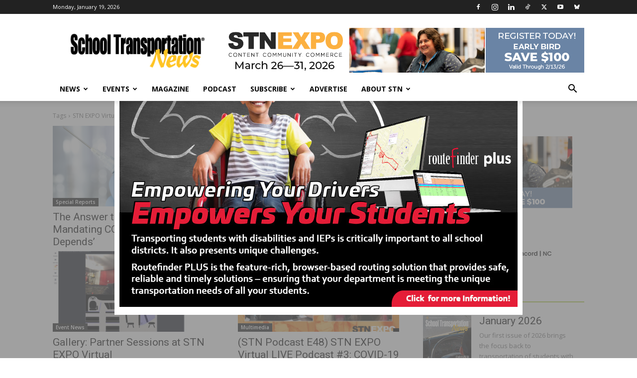

--- FILE ---
content_type: text/html; charset=UTF-8
request_url: https://stnonline.com/tag/stn-expo-virtual/
body_size: 35411
content:
<!doctype html >
<!--[if IE 8]>    <html class="ie8" lang="en"> <![endif]-->
<!--[if IE 9]>    <html class="ie9" lang="en"> <![endif]-->
<!--[if gt IE 8]><!--> <html lang="en-US"> <!--<![endif]-->
<head>
    <title>STN EXPO Virtual  - School Transportation News</title>
    <meta charset="UTF-8" />
    <meta name="viewport" content="width=device-width, initial-scale=1.0">
    <link rel="pingback" href="https://stnonline.com/xmlrpc.php" />
    <meta name='robots' content='index, follow, max-image-preview:large, max-snippet:-1, max-video-preview:-1' />

	<!-- This site is optimized with the Yoast SEO Premium plugin v26.6 (Yoast SEO v26.6) - https://yoast.com/wordpress/plugins/seo/ -->
	<link rel="canonical" href="https://stnonline.com/tag/stn-expo-virtual/" />
	<link rel="next" href="https://stnonline.com/tag/stn-expo-virtual/page/2/" />
	<meta property="og:locale" content="en_US" />
	<meta property="og:type" content="article" />
	<meta property="og:title" content="STN EXPO Virtual Archives" />
	<meta property="og:url" content="https://stnonline.com/tag/stn-expo-virtual/" />
	<meta property="og:site_name" content="School Transportation News" />
	<meta name="twitter:card" content="summary_large_image" />
	<meta name="twitter:site" content="@stnmagazine" />
	<script type="application/ld+json" class="yoast-schema-graph">{"@context":"https://schema.org","@graph":[{"@type":"CollectionPage","@id":"https://stnonline.com/tag/stn-expo-virtual/","url":"https://stnonline.com/tag/stn-expo-virtual/","name":"STN EXPO Virtual Archives - School Transportation News","isPartOf":{"@id":"https://stnonline.com/#website"},"primaryImageOfPage":{"@id":"https://stnonline.com/tag/stn-expo-virtual/#primaryimage"},"image":{"@id":"https://stnonline.com/tag/stn-expo-virtual/#primaryimage"},"thumbnailUrl":"https://i0.wp.com/stnonline.com/wp-content/uploads/2020/12/vaccine2.jpg?fit=1920%2C1280&quality=100&strip=all&ssl=1","breadcrumb":{"@id":"https://stnonline.com/tag/stn-expo-virtual/#breadcrumb"},"inLanguage":"en-US"},{"@type":"ImageObject","inLanguage":"en-US","@id":"https://stnonline.com/tag/stn-expo-virtual/#primaryimage","url":"https://i0.wp.com/stnonline.com/wp-content/uploads/2020/12/vaccine2.jpg?fit=1920%2C1280&quality=100&strip=all&ssl=1","contentUrl":"https://i0.wp.com/stnonline.com/wp-content/uploads/2020/12/vaccine2.jpg?fit=1920%2C1280&quality=100&strip=all&ssl=1","width":1920,"height":1280,"caption":"Stock photo"},{"@type":"BreadcrumbList","@id":"https://stnonline.com/tag/stn-expo-virtual/#breadcrumb","itemListElement":[{"@type":"ListItem","position":1,"name":"Home","item":"https://stnonline.com/"},{"@type":"ListItem","position":2,"name":"STN EXPO Virtual"}]},{"@type":"WebSite","@id":"https://stnonline.com/#website","url":"https://stnonline.com/","name":"stnonline","description":"Driving the industry as the source of school bus and student transportation news since 1991","publisher":{"@id":"https://stnonline.com/#organization"},"alternateName":"School Transportation News","potentialAction":[{"@type":"SearchAction","target":{"@type":"EntryPoint","urlTemplate":"https://stnonline.com/?s={search_term_string}"},"query-input":{"@type":"PropertyValueSpecification","valueRequired":true,"valueName":"search_term_string"}}],"inLanguage":"en-US"},{"@type":"Organization","@id":"https://stnonline.com/#organization","name":"STN Media","url":"https://stnonline.com/","logo":{"@type":"ImageObject","inLanguage":"en-US","@id":"https://stnonline.com/#/schema/logo/image/","url":"https://i0.wp.com/stnonline.com/wp-content/uploads/2018/09/stnmedia_logo.jpg?fit=75%2C76&quality=100&strip=all&ssl=1","contentUrl":"https://i0.wp.com/stnonline.com/wp-content/uploads/2018/09/stnmedia_logo.jpg?fit=75%2C76&quality=100&strip=all&ssl=1","width":75,"height":76,"caption":"STN Media"},"image":{"@id":"https://stnonline.com/#/schema/logo/image/"},"sameAs":["https://www.facebook.com/stnmag","https://x.com/stnmagazine","https://www.instagram.com/stnmagazine/","https://www.linkedin.com/groups/2417151/","http://www.youtube.com/user/STNMagazine"]}]}</script>
	<!-- / Yoast SEO Premium plugin. -->


<link rel='dns-prefetch' href='//secure.gravatar.com' />
<link rel='dns-prefetch' href='//stats.wp.com' />
<link rel='dns-prefetch' href='//fonts.googleapis.com' />
<link rel='dns-prefetch' href='//v0.wordpress.com' />
<link rel='preconnect' href='//i0.wp.com' />
<link rel='preconnect' href='//c0.wp.com' />
<link rel="alternate" type="application/rss+xml" title="School Transportation News &raquo; Feed" href="https://stnonline.com/feed/" />
<link rel="alternate" type="application/rss+xml" title="School Transportation News &raquo; Comments Feed" href="https://stnonline.com/comments/feed/" />
<link rel="alternate" type="application/rss+xml" title="School Transportation News &raquo; STN EXPO Virtual Tag Feed" href="https://stnonline.com/tag/stn-expo-virtual/feed/" />
<!-- stnonline.com is managing ads with Advanced Ads 2.0.16 – https://wpadvancedads.com/ --><script id="stnbe-ready">
			window.advanced_ads_ready=function(e,a){a=a||"complete";var d=function(e){return"interactive"===a?"loading"!==e:"complete"===e};d(document.readyState)?e():document.addEventListener("readystatechange",(function(a){d(a.target.readyState)&&e()}),{once:"interactive"===a})},window.advanced_ads_ready_queue=window.advanced_ads_ready_queue||[];		</script>
		<link rel='stylesheet' id='all-css-2b263d21606bbf85b9268284353daf03' href='https://stnonline.com/wp-content/boost-cache/static/75367be708.min.css' type='text/css' media='all' />
<style id='td-theme-inline-css'>@media (max-width:767px){.td-header-desktop-wrap{display:none}}@media (min-width:767px){.td-header-mobile-wrap{display:none}}</style>
<style id='wp-img-auto-sizes-contain-inline-css'>
img:is([sizes=auto i],[sizes^="auto," i]){contain-intrinsic-size:3000px 1500px}
/*# sourceURL=wp-img-auto-sizes-contain-inline-css */
</style>
<style id='wp-emoji-styles-inline-css'>

	img.wp-smiley, img.emoji {
		display: inline !important;
		border: none !important;
		box-shadow: none !important;
		height: 1em !important;
		width: 1em !important;
		margin: 0 0.07em !important;
		vertical-align: -0.1em !important;
		background: none !important;
		padding: 0 !important;
	}
/*# sourceURL=wp-emoji-styles-inline-css */
</style>
<style id='classic-theme-styles-inline-css'>
/*! This file is auto-generated */
.wp-block-button__link{color:#fff;background-color:#32373c;border-radius:9999px;box-shadow:none;text-decoration:none;padding:calc(.667em + 2px) calc(1.333em + 2px);font-size:1.125em}.wp-block-file__button{background:#32373c;color:#fff;text-decoration:none}
/*# sourceURL=/wp-includes/css/classic-themes.min.css */
</style>
<link rel='stylesheet' id='google-fonts-style-css' href='https://fonts.googleapis.com/css?family=Open+Sans%3A400%2C600%2C700%7CRoboto%3A400%2C600%2C700&#038;display=swap&#038;ver=12.7.3' media='all' />
<script type="text/javascript" src="https://stnonline.com/wp-includes/js/jquery/jquery.min.js?ver=3.7.1" id="jquery-core-js"></script>
<script type="text/javascript" id="advanced-ads-advanced-js-js-extra">
/* <![CDATA[ */
var advads_options = {"blog_id":"1","privacy":{"enabled":false,"state":"not_needed"}};
//# sourceURL=advanced-ads-advanced-js-js-extra
/* ]]> */
</script>
<script type="text/javascript" id="advanced_ads_pro/visitor_conditions-js-extra">
/* <![CDATA[ */
var advanced_ads_pro_visitor_conditions = {"referrer_cookie_name":"advanced_ads_pro_visitor_referrer","referrer_exdays":"365","page_impr_cookie_name":"advanced_ads_page_impressions","page_impr_exdays":"3650"};
//# sourceURL=advanced_ads_pro%2Fvisitor_conditions-js-extra
/* ]]> */
</script>
<script type='text/javascript' src='https://stnonline.com/wp-content/boost-cache/static/4b0516e36d.min.js'></script>
<link rel="https://api.w.org/" href="https://stnonline.com/wp-json/" /><link rel="alternate" title="JSON" type="application/json" href="https://stnonline.com/wp-json/wp/v2/tags/61575" /><link rel="EditURI" type="application/rsd+xml" title="RSD" href="https://stnonline.com/xmlrpc.php?rsd" />
	<style>img#wpstats{display:none}</style>
		<script>advads_items = { conditions: {}, display_callbacks: {}, display_effect_callbacks: {}, hide_callbacks: {}, backgrounds: {}, effect_durations: {}, close_functions: {}, showed: [] };</script><style type="text/css" id="stnbe-layer-custom-css"></style>    <script>
        window.tdb_global_vars = {"wpRestUrl":"https:\/\/stnonline.com\/wp-json\/","permalinkStructure":"\/%category%\/%postname%\/"};
        window.tdb_p_autoload_vars = {"isAjax":false,"isAdminBarShowing":false};
    </script>
    
    <style id="tdb-global-colors">:root{--accent-color:#fff}</style>

    
			<script type="text/javascript">
			var advadsCfpQueue = [];
			var advadsCfpAd = function( adID ) {
				if ( 'undefined' === typeof advadsProCfp ) {
					advadsCfpQueue.push( adID )
				} else {
					advadsProCfp.addElement( adID )
				}
			}
		</script>
				<script type="text/javascript">
			if ( typeof advadsGATracking === 'undefined' ) {
				window.advadsGATracking = {
					delayedAds: {},
					deferedAds: {}
				};
			}
		</script>
		
<!-- JS generated by theme -->

<script type="text/javascript" id="td-generated-header-js">
    
    

	    var tdBlocksArray = []; //here we store all the items for the current page

	    // td_block class - each ajax block uses a object of this class for requests
	    function tdBlock() {
		    this.id = '';
		    this.block_type = 1; //block type id (1-234 etc)
		    this.atts = '';
		    this.td_column_number = '';
		    this.td_current_page = 1; //
		    this.post_count = 0; //from wp
		    this.found_posts = 0; //from wp
		    this.max_num_pages = 0; //from wp
		    this.td_filter_value = ''; //current live filter value
		    this.is_ajax_running = false;
		    this.td_user_action = ''; // load more or infinite loader (used by the animation)
		    this.header_color = '';
		    this.ajax_pagination_infinite_stop = ''; //show load more at page x
	    }

        // td_js_generator - mini detector
        ( function () {
            var htmlTag = document.getElementsByTagName("html")[0];

	        if ( navigator.userAgent.indexOf("MSIE 10.0") > -1 ) {
                htmlTag.className += ' ie10';
            }

            if ( !!navigator.userAgent.match(/Trident.*rv\:11\./) ) {
                htmlTag.className += ' ie11';
            }

	        if ( navigator.userAgent.indexOf("Edge") > -1 ) {
                htmlTag.className += ' ieEdge';
            }

            if ( /(iPad|iPhone|iPod)/g.test(navigator.userAgent) ) {
                htmlTag.className += ' td-md-is-ios';
            }

            var user_agent = navigator.userAgent.toLowerCase();
            if ( user_agent.indexOf("android") > -1 ) {
                htmlTag.className += ' td-md-is-android';
            }

            if ( -1 !== navigator.userAgent.indexOf('Mac OS X')  ) {
                htmlTag.className += ' td-md-is-os-x';
            }

            if ( /chrom(e|ium)/.test(navigator.userAgent.toLowerCase()) ) {
               htmlTag.className += ' td-md-is-chrome';
            }

            if ( -1 !== navigator.userAgent.indexOf('Firefox') ) {
                htmlTag.className += ' td-md-is-firefox';
            }

            if ( -1 !== navigator.userAgent.indexOf('Safari') && -1 === navigator.userAgent.indexOf('Chrome') ) {
                htmlTag.className += ' td-md-is-safari';
            }

            if( -1 !== navigator.userAgent.indexOf('IEMobile') ){
                htmlTag.className += ' td-md-is-iemobile';
            }

        })();

        var tdLocalCache = {};

        ( function () {
            "use strict";

            tdLocalCache = {
                data: {},
                remove: function (resource_id) {
                    delete tdLocalCache.data[resource_id];
                },
                exist: function (resource_id) {
                    return tdLocalCache.data.hasOwnProperty(resource_id) && tdLocalCache.data[resource_id] !== null;
                },
                get: function (resource_id) {
                    return tdLocalCache.data[resource_id];
                },
                set: function (resource_id, cachedData) {
                    tdLocalCache.remove(resource_id);
                    tdLocalCache.data[resource_id] = cachedData;
                }
            };
        })();

    
    
var td_viewport_interval_list=[{"limitBottom":767,"sidebarWidth":228},{"limitBottom":1018,"sidebarWidth":300},{"limitBottom":1140,"sidebarWidth":324}];
var tdc_is_installed="yes";
var tdc_domain_active=false;
var td_ajax_url="https:\/\/stnonline.com\/wp-admin\/admin-ajax.php?td_theme_name=Newspaper&v=12.7.3";
var td_get_template_directory_uri="https:\/\/stnonline.com\/wp-content\/plugins\/td-composer\/legacy\/common";
var tds_snap_menu="smart_snap_always";
var tds_logo_on_sticky="show_header_logo";
var tds_header_style="";
var td_please_wait="Please wait...";
var td_email_user_pass_incorrect="User or password incorrect!";
var td_email_user_incorrect="Email or username incorrect!";
var td_email_incorrect="Email incorrect!";
var td_user_incorrect="Username incorrect!";
var td_email_user_empty="Email or username empty!";
var td_pass_empty="Pass empty!";
var td_pass_pattern_incorrect="Invalid Pass Pattern!";
var td_retype_pass_incorrect="Retyped Pass incorrect!";
var tds_more_articles_on_post_enable="";
var tds_more_articles_on_post_time_to_wait="";
var tds_more_articles_on_post_pages_distance_from_top=0;
var tds_captcha="";
var tds_theme_color_site_wide="#b1cf44";
var tds_smart_sidebar="enabled";
var tdThemeName="Newspaper";
var tdThemeNameWl="Newspaper";
var td_magnific_popup_translation_tPrev="Previous (Left arrow key)";
var td_magnific_popup_translation_tNext="Next (Right arrow key)";
var td_magnific_popup_translation_tCounter="%curr% of %total%";
var td_magnific_popup_translation_ajax_tError="The content from %url% could not be loaded.";
var td_magnific_popup_translation_image_tError="The image #%curr% could not be loaded.";
var tdBlockNonce="2fff8d3537";
var tdMobileMenu="enabled";
var tdMobileSearch="enabled";
var tdDateNamesI18n={"month_names":["January","February","March","April","May","June","July","August","September","October","November","December"],"month_names_short":["Jan","Feb","Mar","Apr","May","Jun","Jul","Aug","Sep","Oct","Nov","Dec"],"day_names":["Sunday","Monday","Tuesday","Wednesday","Thursday","Friday","Saturday"],"day_names_short":["Sun","Mon","Tue","Wed","Thu","Fri","Sat"]};
var tdb_modal_confirm="Save";
var tdb_modal_cancel="Cancel";
var tdb_modal_confirm_alt="Yes";
var tdb_modal_cancel_alt="No";
var td_deploy_mode="deploy";
var td_ad_background_click_link="";
var td_ad_background_click_target="_blank";
</script>

<!-- Test Code for Lead Forensics --> 
<script type="text/javascript" src="https://secure.agile-company-365.com/js/265019.js" ></script>
<noscript><img alt="" src="https://secure.agile-company-365.com/265019.png" style="display:none;" /></noscript>
<!-- End for Lead Forensics --> 

<!-- Facebook Pixel Code --> 
<script>
 !function(f,b,e,v,n,t,s){if(f.fbq)return;n=f.fbq=function(){n.callMethod? 
 n.callMethod.apply(n,arguments):n.queue.push(arguments)};if(!f._fbq)f._fbq=n; 
 n.push=n;n.loaded=!0;n.version='2.0';n.queue=[];t=b.createElement(e);t.async=!0;
 t.src=v;s=b.getElementsByTagName(e)[0];s.parentNode.insertBefore(t,s)}(window, 
 document,'script','https://connect.facebook.net/en_US/fbevents.js'); 
 
 fbq('init', '527610004856505'); 
 fbq('track', "PageView");
 fbq('track', 'ViewContent');
 fbq('track', 'Search'); 
</script> 
<noscript><img height="1" width="1" style="display:none" 
 src="https://www.facebook.com/tr?id=527610004856505&ev=PageView&noscript=1" 
/></noscript> 
<!-- End Facebook Pixel Code -->

<script async src='https://tag.simpli.fi/sifitag/e4b5a220-5a3a-0138-6b14-06659b33d47c'></script>

<script async src="https://pagead2.googlesyndication.com/pagead/js/adsbygoogle.js?client=ca-pub-2034591230823094"
     crossorigin="anonymous"></script>

<!-- Google tag (gtag.js) -->
<script async src="https://www.googletagmanager.com/gtag/js?id=G-Z8D4D36F7X"></script>
<script>
  window.dataLayer = window.dataLayer || [];
  function gtag(){dataLayer.push(arguments);}
  gtag('js', new Date());

  gtag('config', 'G-Z8D4D36F7X');
</script>

<script type="text/javascript">

_linkedin_partner_id = "4005252";

window._linkedin_data_partner_ids = window._linkedin_data_partner_ids || [];

window._linkedin_data_partner_ids.push(_linkedin_partner_id);

</script><script type="text/javascript">

(function(l) {

if (!l){window.lintrk = function(a,b){window.lintrk.q.push([a,b])};

window.lintrk.q=[]}

var s = document.getElementsByTagName("script")[0];

var b = document.createElement("script");

b.type = "text/javascript";b.async = true;

b.src = "https://snap.licdn.com/li.lms-analytics/insight.min.js";

s.parentNode.insertBefore(b, s);})(window.lintrk);

</script>

<noscript>

<img height="1" width="1" style="display:none;" alt="" src=https://px.ads.linkedin.com/collect/?pid=4005252&fmt=gif />

</noscript>

<!-- Microsoft Clarity Code -->
<script type="text/javascript">
    (function(c,l,a,r,i,t,y){
        c[a]=c[a]||function(){(c[a].q=c[a].q||[]).push(arguments)};
        t=l.createElement(r);t.async=1;t.src="https://www.clarity.ms/tag/"+i;
        y=l.getElementsByTagName(r)[0];y.parentNode.insertBefore(t,y);
    })(window, document, "clarity", "script", "q04hbkvdc0");
</script>
<link rel="icon" href="https://i0.wp.com/stnonline.com/wp-content/uploads/2019/01/cropped-School-Bus_STN-Website.png?fit=32%2C32&#038;quality=100&#038;strip=all&#038;ssl=1" sizes="32x32" />
<link rel="icon" href="https://i0.wp.com/stnonline.com/wp-content/uploads/2019/01/cropped-School-Bus_STN-Website.png?fit=192%2C192&#038;quality=100&#038;strip=all&#038;ssl=1" sizes="192x192" />
<link rel="apple-touch-icon" href="https://i0.wp.com/stnonline.com/wp-content/uploads/2019/01/cropped-School-Bus_STN-Website.png?fit=180%2C180&#038;quality=100&#038;strip=all&#038;ssl=1" />
<meta name="msapplication-TileImage" content="https://i0.wp.com/stnonline.com/wp-content/uploads/2019/01/cropped-School-Bus_STN-Website.png?fit=270%2C270&#038;quality=100&#038;strip=all&#038;ssl=1" />
		<style type="text/css" id="wp-custom-css">
			.current-issue {
margin-left: 20px;
}
.stnbe-adlabel { font-size: 0.7em; }
.stnbe-adlabel { text-align: center; }

		</style>
		
<!-- Button style compiled by theme -->

<style>.tdm-btn-style1{background-color:#b1cf44}.tdm-btn-style2:before{border-color:#b1cf44}.tdm-btn-style2{color:#b1cf44}.tdm-btn-style3{-webkit-box-shadow:0 2px 16px #b1cf44;-moz-box-shadow:0 2px 16px #b1cf44;box-shadow:0 2px 16px #b1cf44}.tdm-btn-style3:hover{-webkit-box-shadow:0 4px 26px #b1cf44;-moz-box-shadow:0 4px 26px #b1cf44;box-shadow:0 4px 26px #b1cf44}</style>

	<style id="tdw-css-placeholder">.td_module_19 .td-post-category{display:none}.tdb-filters-button-mobile{right:auto!important;left:0}</style><style id='global-styles-inline-css'>
:root{--wp--preset--aspect-ratio--square: 1;--wp--preset--aspect-ratio--4-3: 4/3;--wp--preset--aspect-ratio--3-4: 3/4;--wp--preset--aspect-ratio--3-2: 3/2;--wp--preset--aspect-ratio--2-3: 2/3;--wp--preset--aspect-ratio--16-9: 16/9;--wp--preset--aspect-ratio--9-16: 9/16;--wp--preset--color--black: #000000;--wp--preset--color--cyan-bluish-gray: #abb8c3;--wp--preset--color--white: #ffffff;--wp--preset--color--pale-pink: #f78da7;--wp--preset--color--vivid-red: #cf2e2e;--wp--preset--color--luminous-vivid-orange: #ff6900;--wp--preset--color--luminous-vivid-amber: #fcb900;--wp--preset--color--light-green-cyan: #7bdcb5;--wp--preset--color--vivid-green-cyan: #00d084;--wp--preset--color--pale-cyan-blue: #8ed1fc;--wp--preset--color--vivid-cyan-blue: #0693e3;--wp--preset--color--vivid-purple: #9b51e0;--wp--preset--gradient--vivid-cyan-blue-to-vivid-purple: linear-gradient(135deg,rgb(6,147,227) 0%,rgb(155,81,224) 100%);--wp--preset--gradient--light-green-cyan-to-vivid-green-cyan: linear-gradient(135deg,rgb(122,220,180) 0%,rgb(0,208,130) 100%);--wp--preset--gradient--luminous-vivid-amber-to-luminous-vivid-orange: linear-gradient(135deg,rgb(252,185,0) 0%,rgb(255,105,0) 100%);--wp--preset--gradient--luminous-vivid-orange-to-vivid-red: linear-gradient(135deg,rgb(255,105,0) 0%,rgb(207,46,46) 100%);--wp--preset--gradient--very-light-gray-to-cyan-bluish-gray: linear-gradient(135deg,rgb(238,238,238) 0%,rgb(169,184,195) 100%);--wp--preset--gradient--cool-to-warm-spectrum: linear-gradient(135deg,rgb(74,234,220) 0%,rgb(151,120,209) 20%,rgb(207,42,186) 40%,rgb(238,44,130) 60%,rgb(251,105,98) 80%,rgb(254,248,76) 100%);--wp--preset--gradient--blush-light-purple: linear-gradient(135deg,rgb(255,206,236) 0%,rgb(152,150,240) 100%);--wp--preset--gradient--blush-bordeaux: linear-gradient(135deg,rgb(254,205,165) 0%,rgb(254,45,45) 50%,rgb(107,0,62) 100%);--wp--preset--gradient--luminous-dusk: linear-gradient(135deg,rgb(255,203,112) 0%,rgb(199,81,192) 50%,rgb(65,88,208) 100%);--wp--preset--gradient--pale-ocean: linear-gradient(135deg,rgb(255,245,203) 0%,rgb(182,227,212) 50%,rgb(51,167,181) 100%);--wp--preset--gradient--electric-grass: linear-gradient(135deg,rgb(202,248,128) 0%,rgb(113,206,126) 100%);--wp--preset--gradient--midnight: linear-gradient(135deg,rgb(2,3,129) 0%,rgb(40,116,252) 100%);--wp--preset--font-size--small: 11px;--wp--preset--font-size--medium: 20px;--wp--preset--font-size--large: 32px;--wp--preset--font-size--x-large: 42px;--wp--preset--font-size--regular: 15px;--wp--preset--font-size--larger: 50px;--wp--preset--spacing--20: 0.44rem;--wp--preset--spacing--30: 0.67rem;--wp--preset--spacing--40: 1rem;--wp--preset--spacing--50: 1.5rem;--wp--preset--spacing--60: 2.25rem;--wp--preset--spacing--70: 3.38rem;--wp--preset--spacing--80: 5.06rem;--wp--preset--shadow--natural: 6px 6px 9px rgba(0, 0, 0, 0.2);--wp--preset--shadow--deep: 12px 12px 50px rgba(0, 0, 0, 0.4);--wp--preset--shadow--sharp: 6px 6px 0px rgba(0, 0, 0, 0.2);--wp--preset--shadow--outlined: 6px 6px 0px -3px rgb(255, 255, 255), 6px 6px rgb(0, 0, 0);--wp--preset--shadow--crisp: 6px 6px 0px rgb(0, 0, 0);}:where(.is-layout-flex){gap: 0.5em;}:where(.is-layout-grid){gap: 0.5em;}body .is-layout-flex{display: flex;}.is-layout-flex{flex-wrap: wrap;align-items: center;}.is-layout-flex > :is(*, div){margin: 0;}body .is-layout-grid{display: grid;}.is-layout-grid > :is(*, div){margin: 0;}:where(.wp-block-columns.is-layout-flex){gap: 2em;}:where(.wp-block-columns.is-layout-grid){gap: 2em;}:where(.wp-block-post-template.is-layout-flex){gap: 1.25em;}:where(.wp-block-post-template.is-layout-grid){gap: 1.25em;}.has-black-color{color: var(--wp--preset--color--black) !important;}.has-cyan-bluish-gray-color{color: var(--wp--preset--color--cyan-bluish-gray) !important;}.has-white-color{color: var(--wp--preset--color--white) !important;}.has-pale-pink-color{color: var(--wp--preset--color--pale-pink) !important;}.has-vivid-red-color{color: var(--wp--preset--color--vivid-red) !important;}.has-luminous-vivid-orange-color{color: var(--wp--preset--color--luminous-vivid-orange) !important;}.has-luminous-vivid-amber-color{color: var(--wp--preset--color--luminous-vivid-amber) !important;}.has-light-green-cyan-color{color: var(--wp--preset--color--light-green-cyan) !important;}.has-vivid-green-cyan-color{color: var(--wp--preset--color--vivid-green-cyan) !important;}.has-pale-cyan-blue-color{color: var(--wp--preset--color--pale-cyan-blue) !important;}.has-vivid-cyan-blue-color{color: var(--wp--preset--color--vivid-cyan-blue) !important;}.has-vivid-purple-color{color: var(--wp--preset--color--vivid-purple) !important;}.has-black-background-color{background-color: var(--wp--preset--color--black) !important;}.has-cyan-bluish-gray-background-color{background-color: var(--wp--preset--color--cyan-bluish-gray) !important;}.has-white-background-color{background-color: var(--wp--preset--color--white) !important;}.has-pale-pink-background-color{background-color: var(--wp--preset--color--pale-pink) !important;}.has-vivid-red-background-color{background-color: var(--wp--preset--color--vivid-red) !important;}.has-luminous-vivid-orange-background-color{background-color: var(--wp--preset--color--luminous-vivid-orange) !important;}.has-luminous-vivid-amber-background-color{background-color: var(--wp--preset--color--luminous-vivid-amber) !important;}.has-light-green-cyan-background-color{background-color: var(--wp--preset--color--light-green-cyan) !important;}.has-vivid-green-cyan-background-color{background-color: var(--wp--preset--color--vivid-green-cyan) !important;}.has-pale-cyan-blue-background-color{background-color: var(--wp--preset--color--pale-cyan-blue) !important;}.has-vivid-cyan-blue-background-color{background-color: var(--wp--preset--color--vivid-cyan-blue) !important;}.has-vivid-purple-background-color{background-color: var(--wp--preset--color--vivid-purple) !important;}.has-black-border-color{border-color: var(--wp--preset--color--black) !important;}.has-cyan-bluish-gray-border-color{border-color: var(--wp--preset--color--cyan-bluish-gray) !important;}.has-white-border-color{border-color: var(--wp--preset--color--white) !important;}.has-pale-pink-border-color{border-color: var(--wp--preset--color--pale-pink) !important;}.has-vivid-red-border-color{border-color: var(--wp--preset--color--vivid-red) !important;}.has-luminous-vivid-orange-border-color{border-color: var(--wp--preset--color--luminous-vivid-orange) !important;}.has-luminous-vivid-amber-border-color{border-color: var(--wp--preset--color--luminous-vivid-amber) !important;}.has-light-green-cyan-border-color{border-color: var(--wp--preset--color--light-green-cyan) !important;}.has-vivid-green-cyan-border-color{border-color: var(--wp--preset--color--vivid-green-cyan) !important;}.has-pale-cyan-blue-border-color{border-color: var(--wp--preset--color--pale-cyan-blue) !important;}.has-vivid-cyan-blue-border-color{border-color: var(--wp--preset--color--vivid-cyan-blue) !important;}.has-vivid-purple-border-color{border-color: var(--wp--preset--color--vivid-purple) !important;}.has-vivid-cyan-blue-to-vivid-purple-gradient-background{background: var(--wp--preset--gradient--vivid-cyan-blue-to-vivid-purple) !important;}.has-light-green-cyan-to-vivid-green-cyan-gradient-background{background: var(--wp--preset--gradient--light-green-cyan-to-vivid-green-cyan) !important;}.has-luminous-vivid-amber-to-luminous-vivid-orange-gradient-background{background: var(--wp--preset--gradient--luminous-vivid-amber-to-luminous-vivid-orange) !important;}.has-luminous-vivid-orange-to-vivid-red-gradient-background{background: var(--wp--preset--gradient--luminous-vivid-orange-to-vivid-red) !important;}.has-very-light-gray-to-cyan-bluish-gray-gradient-background{background: var(--wp--preset--gradient--very-light-gray-to-cyan-bluish-gray) !important;}.has-cool-to-warm-spectrum-gradient-background{background: var(--wp--preset--gradient--cool-to-warm-spectrum) !important;}.has-blush-light-purple-gradient-background{background: var(--wp--preset--gradient--blush-light-purple) !important;}.has-blush-bordeaux-gradient-background{background: var(--wp--preset--gradient--blush-bordeaux) !important;}.has-luminous-dusk-gradient-background{background: var(--wp--preset--gradient--luminous-dusk) !important;}.has-pale-ocean-gradient-background{background: var(--wp--preset--gradient--pale-ocean) !important;}.has-electric-grass-gradient-background{background: var(--wp--preset--gradient--electric-grass) !important;}.has-midnight-gradient-background{background: var(--wp--preset--gradient--midnight) !important;}.has-small-font-size{font-size: var(--wp--preset--font-size--small) !important;}.has-medium-font-size{font-size: var(--wp--preset--font-size--medium) !important;}.has-large-font-size{font-size: var(--wp--preset--font-size--large) !important;}.has-x-large-font-size{font-size: var(--wp--preset--font-size--x-large) !important;}
/*# sourceURL=global-styles-inline-css */
</style>
</head>

<body data-rsssl=1 class="archive tag tag-stn-expo-virtual tag-61575 wp-theme-Newspaper td-standard-pack global-block-template-1 aa-prefix-stnbe- tdb-template td-full-layout" itemscope="itemscope" itemtype="https://schema.org/WebPage">

<div class="td-scroll-up" data-style="style1"><i class="td-icon-menu-up"></i></div>
    <div class="td-menu-background" style="visibility:hidden"></div>
<div id="td-mobile-nav" style="visibility:hidden">
    <div class="td-mobile-container">
        <!-- mobile menu top section -->
        <div class="td-menu-socials-wrap">
            <!-- socials -->
            <div class="td-menu-socials">
                
        <span class="td-social-icon-wrap">
            <a target="_blank" href="https://www.facebook.com/stnmag" title="Facebook">
                <i class="td-icon-font td-icon-facebook"></i>
                <span style="display: none">Facebook</span>
            </a>
        </span>
        <span class="td-social-icon-wrap">
            <a target="_blank" href="https://www.instagram.com/stnmagazine/" title="Instagram">
                <i class="td-icon-font td-icon-instagram"></i>
                <span style="display: none">Instagram</span>
            </a>
        </span>
        <span class="td-social-icon-wrap">
            <a target="_blank" href="https://www.linkedin.com/groups/2417151" title="Linkedin">
                <i class="td-icon-font td-icon-linkedin"></i>
                <span style="display: none">Linkedin</span>
            </a>
        </span>
        <span class="td-social-icon-wrap">
            <a target="_blank" href="https://www.tiktok.com/@stnmagazine" title="TikTok">
                <i class="td-icon-font td-icon-tiktok"></i>
                <span style="display: none">TikTok</span>
            </a>
        </span>
        <span class="td-social-icon-wrap">
            <a target="_blank" href="https://twitter.com/stnmagazine" title="Twitter">
                <i class="td-icon-font td-icon-twitter"></i>
                <span style="display: none">Twitter</span>
            </a>
        </span>
        <span class="td-social-icon-wrap">
            <a target="_blank" href="https://www.youtube.com/user/STNMagazine" title="Youtube">
                <i class="td-icon-font td-icon-youtube"></i>
                <span style="display: none">Youtube</span>
            </a>
        </span>
        <span class="td-social-icon-wrap">
            <a target="_blank" href="https://bsky.app/profile/stnmagazine.bsky.social" title="Bluesky">
                <i class="td-icon-font td-icon-bluesky"></i>
                <span style="display: none">Bluesky</span>
            </a>
        </span>            </div>
            <!-- close button -->
            <div class="td-mobile-close">
                <span><i class="td-icon-close-mobile"></i></span>
            </div>
        </div>

        <!-- login section -->
        
        <!-- menu section -->
        <div class="td-mobile-content">
            <div class="menu-main-menu-container"><ul id="menu-main-menu" class="td-mobile-main-menu"><li id="menu-item-46837" class="menu-item menu-item-type-custom menu-item-object-custom menu-item-has-children menu-item-first menu-item-46837"><a href="#">News<i class="td-icon-menu-right td-element-after"></i></a>
<ul class="sub-menu">
	<li id="menu-item-46839" class="menu-item menu-item-type-taxonomy menu-item-object-category menu-item-46839"><a href="https://stnonline.com/news/">Latest News</a></li>
	<li id="menu-item-46838" class="menu-item menu-item-type-taxonomy menu-item-object-category menu-item-46838"><a href="https://stnonline.com/special-reports/">Special Reports</a></li>
	<li id="menu-item-46841" class="menu-item menu-item-type-taxonomy menu-item-object-category menu-item-46841"><a href="https://stnonline.com/partner-updates/">Partner Updates</a></li>
	<li id="menu-item-56218" class="menu-item menu-item-type-custom menu-item-object-custom menu-item-has-children menu-item-56218"><a href="#">Multimedia<i class="td-icon-menu-right td-element-after"></i></a>
	<ul class="sub-menu">
		<li id="menu-item-56216" class="menu-item menu-item-type-taxonomy menu-item-object-post_tag menu-item-56216"><a href="https://stnonline.com/tag/webinar/">Webinar</a></li>
		<li id="menu-item-56217" class="menu-item menu-item-type-taxonomy menu-item-object-post_tag menu-item-56217"><a href="https://stnonline.com/tag/video-spotlight/">Video Spotlight</a></li>
	</ul>
</li>
	<li id="menu-item-58238" class="menu-item menu-item-type-taxonomy menu-item-object-category menu-item-58238"><a href="https://stnonline.com/whitepapers/">White Papers</a></li>
	<li id="menu-item-46840" class="menu-item menu-item-type-taxonomy menu-item-object-category menu-item-46840"><a href="https://stnonline.com/industry-releases/">Industry Releases</a></li>
	<li id="menu-item-46843" class="menu-item menu-item-type-custom menu-item-object-custom menu-item-has-children menu-item-46843"><a href="#">News Categories<i class="td-icon-menu-right td-element-after"></i></a>
	<ul class="sub-menu">
		<li id="menu-item-46845" class="menu-item menu-item-type-taxonomy menu-item-object-category menu-item-46845"><a href="https://stnonline.com/green-bus/">Green Bus</a></li>
		<li id="menu-item-46844" class="menu-item menu-item-type-taxonomy menu-item-object-category menu-item-46844"><a href="https://stnonline.com/government/">Government</a></li>
		<li id="menu-item-46846" class="menu-item menu-item-type-taxonomy menu-item-object-category menu-item-46846"><a href="https://stnonline.com/maintenance/">Maintenance</a></li>
		<li id="menu-item-46847" class="menu-item menu-item-type-taxonomy menu-item-object-category menu-item-46847"><a href="https://stnonline.com/manufacturing/">Manufacturing</a></li>
		<li id="menu-item-46848" class="menu-item menu-item-type-taxonomy menu-item-object-category menu-item-46848"><a href="https://stnonline.com/operations/">Operations</a></li>
		<li id="menu-item-46853" class="menu-item menu-item-type-taxonomy menu-item-object-category menu-item-46853"><a href="https://stnonline.com/people/">People</a></li>
		<li id="menu-item-46849" class="menu-item menu-item-type-taxonomy menu-item-object-category menu-item-46849"><a href="https://stnonline.com/safety/">Safety</a></li>
		<li id="menu-item-46850" class="menu-item menu-item-type-taxonomy menu-item-object-category menu-item-46850"><a href="https://stnonline.com/seatbelts/">Seatbelts</a></li>
		<li id="menu-item-46851" class="menu-item menu-item-type-taxonomy menu-item-object-category menu-item-46851"><a href="https://stnonline.com/special-needs/">Special Needs</a></li>
		<li id="menu-item-46852" class="menu-item menu-item-type-taxonomy menu-item-object-category menu-item-46852"><a href="https://stnonline.com/technology/">Technology</a></li>
	</ul>
</li>
	<li id="menu-item-46854" class="menu-item menu-item-type-taxonomy menu-item-object-category menu-item-46854"><a href="https://stnonline.com/blogs/">Blogs</a></li>
	<li id="menu-item-46857" class="menu-item menu-item-type-taxonomy menu-item-object-category menu-item-46857"><a href="https://stnonline.com/wire-reports/">Wire Reports</a></li>
	<li id="menu-item-46856" class="menu-item menu-item-type-taxonomy menu-item-object-category menu-item-46856"><a href="https://stnonline.com/polls/">Polls</a></li>
	<li id="menu-item-46855" class="menu-item menu-item-type-taxonomy menu-item-object-category menu-item-46855"><a href="https://stnonline.com/event-news/">Event News</a></li>
</ul>
</li>
<li id="menu-item-46858" class="menu-item menu-item-type-custom menu-item-object-custom menu-item-has-children menu-item-46858"><a href="#">Events<i class="td-icon-menu-right td-element-after"></i></a>
<ul class="sub-menu">
	<li id="menu-item-52516" class="menu-item menu-item-type-custom menu-item-object-custom menu-item-52516"><a target="_blank" href="https://stnexpo.com/east">Bus Technology Summit</a></li>
	<li id="menu-item-56584" class="menu-item menu-item-type-custom menu-item-object-custom menu-item-56584"><a target="_blank" href="https://stnexpo.com/green-bus-summit/">Green Bus Summit</a></li>
	<li id="menu-item-46859" class="menu-item menu-item-type-custom menu-item-object-custom menu-item-46859"><a target="_blank" href="https://stnexpo.com">STN EXPO</a></li>
	<li id="menu-item-46860" class="menu-item menu-item-type-custom menu-item-object-custom menu-item-46860"><a target="_blank" href="https://tsdconference.com">TSD Conference</a></li>
	<li id="menu-item-46861" class="menu-item menu-item-type-custom menu-item-object-custom menu-item-46861"><a target="_blank" href="https://tdsummit.com">Transportation Director Summit</a></li>
	<li id="menu-item-69724" class="menu-item menu-item-type-post_type menu-item-object-page menu-item-69724"><a href="https://stnonline.com/industry-calendar/">Industry Calendar</a></li>
</ul>
</li>
<li id="menu-item-46865" class="menu-item menu-item-type-taxonomy menu-item-object-category menu-item-46865"><a href="https://stnonline.com/digital-editions/">Magazine</a></li>
<li id="menu-item-56215" class="menu-item menu-item-type-taxonomy menu-item-object-post_tag menu-item-56215"><a href="https://stnonline.com/tag/podcast/">Podcast</a></li>
<li id="menu-item-46868" class="menu-item menu-item-type-custom menu-item-object-custom menu-item-has-children menu-item-46868"><a href="#">Subscribe<i class="td-icon-menu-right td-element-after"></i></a>
<ul class="sub-menu">
	<li id="menu-item-86631" class="menu-item menu-item-type-custom menu-item-object-custom menu-item-86631"><a target="_blank" href="https://simplecirc.com/subscribe/school-transportation-news">New or Manage Subscription</a></li>
	<li id="menu-item-46873" class="menu-item menu-item-type-custom menu-item-object-custom menu-item-46873"><a target="_blank" href="https://visitor.constantcontact.com/manage/optin?v=001Vjt3cCjZco8vQhmxt5Ns2tqhRIBECRG5gJQpUzcmGMBLf0FDnB8NX_k3_iL2QCFqgnQ72M8BOrZLQSHJeD6aYRhn7TIt5MSi2ebQ4vXYf30%3D_blank">Newsletter</a></li>
	<li id="menu-item-46874" class="menu-item menu-item-type-post_type menu-item-object-page menu-item-46874"><a href="https://stnonline.com/subscription-questions/">Subscription Help</a></li>
</ul>
</li>
<li id="menu-item-46875" class="menu-item menu-item-type-post_type menu-item-object-page menu-item-46875"><a href="https://stnonline.com/advertise/">Advertise</a></li>
<li id="menu-item-46877" class="menu-item menu-item-type-custom menu-item-object-custom menu-item-has-children menu-item-46877"><a href="#">About STN<i class="td-icon-menu-right td-element-after"></i></a>
<ul class="sub-menu">
	<li id="menu-item-46878" class="menu-item menu-item-type-post_type menu-item-object-page menu-item-46878"><a href="https://stnonline.com/about-us-2/">About Us</a></li>
	<li id="menu-item-46880" class="menu-item menu-item-type-post_type menu-item-object-page menu-item-46880"><a href="https://stnonline.com/contact/">Contact</a></li>
	<li id="menu-item-46881" class="menu-item menu-item-type-post_type menu-item-object-page menu-item-46881"><a href="https://stnonline.com/editorial-advisors/">Editorial Advisory Board</a></li>
	<li id="menu-item-46879" class="menu-item menu-item-type-post_type menu-item-object-page menu-item-46879"><a href="https://stnonline.com/ask-the-experts/">Ask the Experts</a></li>
</ul>
</li>
</ul></div>        </div>
    </div>

    <!-- register/login section -->
    </div><div class="td-search-background" style="visibility:hidden"></div>
<div class="td-search-wrap-mob" style="visibility:hidden">
	<div class="td-drop-down-search">
		<form method="get" class="td-search-form" action="https://stnonline.com/">
			<!-- close button -->
			<div class="td-search-close">
				<span><i class="td-icon-close-mobile"></i></span>
			</div>
			<div role="search" class="td-search-input">
				<span>Search</span>
				<input id="td-header-search-mob" type="text" value="" name="s" autocomplete="off" />
			</div>
		</form>
		<div id="td-aj-search-mob" class="td-ajax-search-flex"></div>
	</div>
</div>

    <div id="td-outer-wrap" class="td-theme-wrap">
    
        
            <div class="tdc-header-wrap ">

            <!--
Header style 1
-->


<div class="td-header-wrap td-header-style-1 ">
    
    <div class="td-header-top-menu-full td-container-wrap ">
        <div class="td-container td-header-row td-header-top-menu">
            
    <div class="top-bar-style-1">
        
<div class="td-header-sp-top-menu">


	        <div class="td_data_time">
            <div >

                Monday, January 19, 2026
            </div>
        </div>
    </div>
        <div class="td-header-sp-top-widget">
    
    
        
        <span class="td-social-icon-wrap">
            <a target="_blank" href="https://www.facebook.com/stnmag" title="Facebook">
                <i class="td-icon-font td-icon-facebook"></i>
                <span style="display: none">Facebook</span>
            </a>
        </span>
        <span class="td-social-icon-wrap">
            <a target="_blank" href="https://www.instagram.com/stnmagazine/" title="Instagram">
                <i class="td-icon-font td-icon-instagram"></i>
                <span style="display: none">Instagram</span>
            </a>
        </span>
        <span class="td-social-icon-wrap">
            <a target="_blank" href="https://www.linkedin.com/groups/2417151" title="Linkedin">
                <i class="td-icon-font td-icon-linkedin"></i>
                <span style="display: none">Linkedin</span>
            </a>
        </span>
        <span class="td-social-icon-wrap">
            <a target="_blank" href="https://www.tiktok.com/@stnmagazine" title="TikTok">
                <i class="td-icon-font td-icon-tiktok"></i>
                <span style="display: none">TikTok</span>
            </a>
        </span>
        <span class="td-social-icon-wrap">
            <a target="_blank" href="https://twitter.com/stnmagazine" title="Twitter">
                <i class="td-icon-font td-icon-twitter"></i>
                <span style="display: none">Twitter</span>
            </a>
        </span>
        <span class="td-social-icon-wrap">
            <a target="_blank" href="https://www.youtube.com/user/STNMagazine" title="Youtube">
                <i class="td-icon-font td-icon-youtube"></i>
                <span style="display: none">Youtube</span>
            </a>
        </span>
        <span class="td-social-icon-wrap">
            <a target="_blank" href="https://bsky.app/profile/stnmagazine.bsky.social" title="Bluesky">
                <i class="td-icon-font td-icon-bluesky"></i>
                <span style="display: none">Bluesky</span>
            </a>
        </span>    </div>

    </div>

<!-- LOGIN MODAL -->

                <div id="login-form" class="white-popup-block mfp-hide mfp-with-anim td-login-modal-wrap">
                    <div class="td-login-wrap">
                        <a href="#" aria-label="Back" class="td-back-button"><i class="td-icon-modal-back"></i></a>
                        <div id="td-login-div" class="td-login-form-div td-display-block">
                            <div class="td-login-panel-title">Sign in</div>
                            <div class="td-login-panel-descr">Welcome! Log into your account</div>
                            <div class="td_display_err"></div>
                            <form id="loginForm" action="#" method="post">
                                <div class="td-login-inputs"><input class="td-login-input" autocomplete="username" type="text" name="login_email" id="login_email" value="" required><label for="login_email">your username</label></div>
                                <div class="td-login-inputs"><input class="td-login-input" autocomplete="current-password" type="password" name="login_pass" id="login_pass" value="" required><label for="login_pass">your password</label></div>
                                <input type="button"  name="login_button" id="login_button" class="wpb_button btn td-login-button" value="Login">
                                
                            </form>

                            

                            <div class="td-login-info-text"><a href="#" id="forgot-pass-link">Forgot your password? Get help</a></div>
                            
                            
                            
                            
                        </div>

                        

                         <div id="td-forgot-pass-div" class="td-login-form-div td-display-none">
                            <div class="td-login-panel-title">Password recovery</div>
                            <div class="td-login-panel-descr">Recover your password</div>
                            <div class="td_display_err"></div>
                            <form id="forgotpassForm" action="#" method="post">
                                <div class="td-login-inputs"><input class="td-login-input" type="text" name="forgot_email" id="forgot_email" value="" required><label for="forgot_email">your email</label></div>
                                <input type="button" name="forgot_button" id="forgot_button" class="wpb_button btn td-login-button" value="Send My Password">
                            </form>
                            <div class="td-login-info-text">A password will be e-mailed to you.</div>
                        </div>
                        
                        
                    </div>
                </div>
                        </div>
    </div>

    <div class="td-banner-wrap-full td-logo-wrap-full td-container-wrap ">
        <div class="td-container td-header-row td-header-header">
            <div class="td-header-sp-logo">
                        <a class="td-main-logo" href="https://stnonline.com/">
            <img class="td-retina-data" data-retina="https://stnonline.com/wp-content/uploads/2018/03/stn-logo.png" src="https://stnonline.com/wp-content/uploads/2018/03/stn-logo.png" alt=""  width="" height=""/>
            <span class="td-visual-hidden">School Transportation News</span>
        </a>
                </div>
                            <div class="td-header-sp-recs">
                    <div class="td-header-rec-wrap"><div class="stnbe-leaderboard" id="stnbe-1726870437"><div class="stnbe-adlabel">Advertisement</div><div data-stnbe-trackid="89849" data-stnbe-trackbid="1" class="stnbe-target" id="stnbe-3504209121"><a data-no-instant="1" href="https://stnexpo.com/east/" rel="noopener nofollow" class="a2t-link" target="_blank" aria-label="Charlotte26-Web Banners-EB2"><img decoding="async" src="https://i0.wp.com/stnonline.com/wp-content/uploads/2023/03/Charlotte26-Web-Banners-EB2.jpg?fit=728%2C90&#038;quality=100&#038;strip=all&#038;ssl=1" alt=""  width="728" height="90"   /></a></div></div>
    <div class="td-a-rec td-a-rec-id-header  td-rec-hide-on-m td-rec-hide-on-tl td-rec-hide-on-tp td-rec-hide-on-p td-a-rec-no-translate tdi_1 td_block_template_1">
<style>.tdi_1.td-a-rec{text-align:center}.tdi_1.td-a-rec:not(.td-a-rec-no-translate){transform:translateZ(0)}.tdi_1 .td-element-style{z-index:-1}.tdi_1.td-a-rec-img{text-align:left}.tdi_1.td-a-rec-img img{margin:0 auto 0 0}.tdi_1 .td_spot_img_all img,.tdi_1 .td_spot_img_tl img,.tdi_1 .td_spot_img_tp img,.tdi_1 .td_spot_img_mob img{border-style:none}@media (max-width:767px){.tdi_1.td-a-rec-img{text-align:center}}</style><div id="c58317cd236f36059667cd6d7adf4ef45"></div> <!--Homepage-->
<div id="cb1fddd29788ae011dc35a6eb3f4635ea"></div>
<div id="c672efa46bb1bb30eff7b24aae88bc2dd"></div></div>
</div>                </div>
                    </div>
    </div>

    <div class="td-header-menu-wrap-full td-container-wrap ">
        
        <div class="td-header-menu-wrap td-header-gradient ">
            <div class="td-container td-header-row td-header-main-menu">
                <div id="td-header-menu" role="navigation">
        <div id="td-top-mobile-toggle"><a href="#" role="button" aria-label="Menu"><i class="td-icon-font td-icon-mobile"></i></a></div>
        <div class="td-main-menu-logo td-logo-in-header">
        		<a class="td-mobile-logo td-sticky-header" aria-label="Logo" href="https://stnonline.com/">
			<img class="td-retina-data" data-retina="https://stnonline.com/wp-content/uploads/2018/08/stn-mag-logo-rev.png" src="https://stnonline.com/wp-content/uploads/2018/08/stn-mag-logo-rev.png" alt=""  width="600" height="175"/>
		</a>
			<a class="td-header-logo td-sticky-header" aria-label="Logo" href="https://stnonline.com/">
			<img class="td-retina-data" data-retina="https://stnonline.com/wp-content/uploads/2018/03/stn-logo.png" src="https://stnonline.com/wp-content/uploads/2018/03/stn-logo.png" alt=""  width="600" height="175"/>
		</a>
	    </div>
    <div class="menu-main-menu-container"><ul id="menu-main-menu-1" class="sf-menu"><li class="menu-item menu-item-type-custom menu-item-object-custom menu-item-has-children menu-item-first td-menu-item td-normal-menu menu-item-46837"><a href="#">News</a>
<ul class="sub-menu">
	<li class="menu-item menu-item-type-taxonomy menu-item-object-category td-menu-item td-normal-menu menu-item-46839"><a href="https://stnonline.com/news/">Latest News</a></li>
	<li class="menu-item menu-item-type-taxonomy menu-item-object-category td-menu-item td-normal-menu menu-item-46838"><a href="https://stnonline.com/special-reports/">Special Reports</a></li>
	<li class="menu-item menu-item-type-taxonomy menu-item-object-category td-menu-item td-normal-menu menu-item-46841"><a href="https://stnonline.com/partner-updates/">Partner Updates</a></li>
	<li class="menu-item menu-item-type-custom menu-item-object-custom menu-item-has-children td-menu-item td-normal-menu menu-item-56218"><a href="#">Multimedia</a>
	<ul class="sub-menu">
		<li class="menu-item menu-item-type-taxonomy menu-item-object-post_tag td-menu-item td-normal-menu menu-item-56216"><a href="https://stnonline.com/tag/webinar/">Webinar</a></li>
		<li class="menu-item menu-item-type-taxonomy menu-item-object-post_tag td-menu-item td-normal-menu menu-item-56217"><a href="https://stnonline.com/tag/video-spotlight/">Video Spotlight</a></li>
	</ul>
</li>
	<li class="menu-item menu-item-type-taxonomy menu-item-object-category td-menu-item td-normal-menu menu-item-58238"><a href="https://stnonline.com/whitepapers/">White Papers</a></li>
	<li class="menu-item menu-item-type-taxonomy menu-item-object-category td-menu-item td-normal-menu menu-item-46840"><a href="https://stnonline.com/industry-releases/">Industry Releases</a></li>
	<li class="menu-item menu-item-type-custom menu-item-object-custom menu-item-has-children td-menu-item td-normal-menu menu-item-46843"><a href="#">News Categories</a>
	<ul class="sub-menu">
		<li class="menu-item menu-item-type-taxonomy menu-item-object-category td-menu-item td-normal-menu menu-item-46845"><a href="https://stnonline.com/green-bus/">Green Bus</a></li>
		<li class="menu-item menu-item-type-taxonomy menu-item-object-category td-menu-item td-normal-menu menu-item-46844"><a href="https://stnonline.com/government/">Government</a></li>
		<li class="menu-item menu-item-type-taxonomy menu-item-object-category td-menu-item td-normal-menu menu-item-46846"><a href="https://stnonline.com/maintenance/">Maintenance</a></li>
		<li class="menu-item menu-item-type-taxonomy menu-item-object-category td-menu-item td-normal-menu menu-item-46847"><a href="https://stnonline.com/manufacturing/">Manufacturing</a></li>
		<li class="menu-item menu-item-type-taxonomy menu-item-object-category td-menu-item td-normal-menu menu-item-46848"><a href="https://stnonline.com/operations/">Operations</a></li>
		<li class="menu-item menu-item-type-taxonomy menu-item-object-category td-menu-item td-normal-menu menu-item-46853"><a href="https://stnonline.com/people/">People</a></li>
		<li class="menu-item menu-item-type-taxonomy menu-item-object-category td-menu-item td-normal-menu menu-item-46849"><a href="https://stnonline.com/safety/">Safety</a></li>
		<li class="menu-item menu-item-type-taxonomy menu-item-object-category td-menu-item td-normal-menu menu-item-46850"><a href="https://stnonline.com/seatbelts/">Seatbelts</a></li>
		<li class="menu-item menu-item-type-taxonomy menu-item-object-category td-menu-item td-normal-menu menu-item-46851"><a href="https://stnonline.com/special-needs/">Special Needs</a></li>
		<li class="menu-item menu-item-type-taxonomy menu-item-object-category td-menu-item td-normal-menu menu-item-46852"><a href="https://stnonline.com/technology/">Technology</a></li>
	</ul>
</li>
	<li class="menu-item menu-item-type-taxonomy menu-item-object-category td-menu-item td-normal-menu menu-item-46854"><a href="https://stnonline.com/blogs/">Blogs</a></li>
	<li class="menu-item menu-item-type-taxonomy menu-item-object-category td-menu-item td-normal-menu menu-item-46857"><a href="https://stnonline.com/wire-reports/">Wire Reports</a></li>
	<li class="menu-item menu-item-type-taxonomy menu-item-object-category td-menu-item td-normal-menu menu-item-46856"><a href="https://stnonline.com/polls/">Polls</a></li>
	<li class="menu-item menu-item-type-taxonomy menu-item-object-category td-menu-item td-normal-menu menu-item-46855"><a href="https://stnonline.com/event-news/">Event News</a></li>
</ul>
</li>
<li class="menu-item menu-item-type-custom menu-item-object-custom menu-item-has-children td-menu-item td-normal-menu menu-item-46858"><a href="#">Events</a>
<ul class="sub-menu">
	<li class="menu-item menu-item-type-custom menu-item-object-custom td-menu-item td-normal-menu menu-item-52516"><a target="_blank" href="https://stnexpo.com/east">Bus Technology Summit</a></li>
	<li class="menu-item menu-item-type-custom menu-item-object-custom td-menu-item td-normal-menu menu-item-56584"><a target="_blank" href="https://stnexpo.com/green-bus-summit/">Green Bus Summit</a></li>
	<li class="menu-item menu-item-type-custom menu-item-object-custom td-menu-item td-normal-menu menu-item-46859"><a target="_blank" href="https://stnexpo.com">STN EXPO</a></li>
	<li class="menu-item menu-item-type-custom menu-item-object-custom td-menu-item td-normal-menu menu-item-46860"><a target="_blank" href="https://tsdconference.com">TSD Conference</a></li>
	<li class="menu-item menu-item-type-custom menu-item-object-custom td-menu-item td-normal-menu menu-item-46861"><a target="_blank" href="https://tdsummit.com">Transportation Director Summit</a></li>
	<li class="menu-item menu-item-type-post_type menu-item-object-page td-menu-item td-normal-menu menu-item-69724"><a href="https://stnonline.com/industry-calendar/">Industry Calendar</a></li>
</ul>
</li>
<li class="menu-item menu-item-type-taxonomy menu-item-object-category td-menu-item td-normal-menu menu-item-46865"><a href="https://stnonline.com/digital-editions/">Magazine</a></li>
<li class="menu-item menu-item-type-taxonomy menu-item-object-post_tag td-menu-item td-normal-menu menu-item-56215"><a href="https://stnonline.com/tag/podcast/">Podcast</a></li>
<li class="menu-item menu-item-type-custom menu-item-object-custom menu-item-has-children td-menu-item td-normal-menu menu-item-46868"><a href="#">Subscribe</a>
<ul class="sub-menu">
	<li class="menu-item menu-item-type-custom menu-item-object-custom td-menu-item td-normal-menu menu-item-86631"><a target="_blank" href="https://simplecirc.com/subscribe/school-transportation-news">New or Manage Subscription</a></li>
	<li class="menu-item menu-item-type-custom menu-item-object-custom td-menu-item td-normal-menu menu-item-46873"><a target="_blank" href="https://visitor.constantcontact.com/manage/optin?v=001Vjt3cCjZco8vQhmxt5Ns2tqhRIBECRG5gJQpUzcmGMBLf0FDnB8NX_k3_iL2QCFqgnQ72M8BOrZLQSHJeD6aYRhn7TIt5MSi2ebQ4vXYf30%3D_blank">Newsletter</a></li>
	<li class="menu-item menu-item-type-post_type menu-item-object-page td-menu-item td-normal-menu menu-item-46874"><a href="https://stnonline.com/subscription-questions/">Subscription Help</a></li>
</ul>
</li>
<li class="menu-item menu-item-type-post_type menu-item-object-page td-menu-item td-normal-menu menu-item-46875"><a href="https://stnonline.com/advertise/">Advertise</a></li>
<li class="menu-item menu-item-type-custom menu-item-object-custom menu-item-has-children td-menu-item td-normal-menu menu-item-46877"><a href="#">About STN</a>
<ul class="sub-menu">
	<li class="menu-item menu-item-type-post_type menu-item-object-page td-menu-item td-normal-menu menu-item-46878"><a href="https://stnonline.com/about-us-2/">About Us</a></li>
	<li class="menu-item menu-item-type-post_type menu-item-object-page td-menu-item td-normal-menu menu-item-46880"><a href="https://stnonline.com/contact/">Contact</a></li>
	<li class="menu-item menu-item-type-post_type menu-item-object-page td-menu-item td-normal-menu menu-item-46881"><a href="https://stnonline.com/editorial-advisors/">Editorial Advisory Board</a></li>
	<li class="menu-item menu-item-type-post_type menu-item-object-page td-menu-item td-normal-menu menu-item-46879"><a href="https://stnonline.com/ask-the-experts/">Ask the Experts</a></li>
</ul>
</li>
</ul></div></div>


    <div class="header-search-wrap">
        <div class="td-search-btns-wrap">
            <a id="td-header-search-button" href="#" role="button" aria-label="Search" class="dropdown-toggle " data-toggle="dropdown"><i class="td-icon-search"></i></a>
                            <a id="td-header-search-button-mob" href="#" role="button" aria-label="Search" class="dropdown-toggle " data-toggle="dropdown"><i class="td-icon-search"></i></a>
                    </div>

        <div class="td-drop-down-search" aria-labelledby="td-header-search-button">
            <form method="get" class="td-search-form" action="https://stnonline.com/">
                <div role="search" class="td-head-form-search-wrap">
                    <input id="td-header-search" type="text" value="" name="s" autocomplete="off" /><input class="wpb_button wpb_btn-inverse btn" type="submit" id="td-header-search-top" value="Search" />
                </div>
            </form>
            <div id="td-aj-search"></div>
        </div>
    </div>

            </div>
        </div>
    </div>

</div>
            </div>

            
<div class="td-main-content-wrap td-container-wrap">
    <div class="tdc-content-wrap">
        <div id="tdi_2" class="tdc-zone"><div class="tdc_zone tdi_3  wpb_row td-pb-row"  >
<style scoped>.tdi_3{min-height:0}</style><div id="tdi_4" class="tdc-row"><div class="vc_row tdi_5  wpb_row td-pb-row" >
<style scoped>.tdi_5,.tdi_5 .tdc-columns{min-height:0}.tdi_5,.tdi_5 .tdc-columns{display:block}.tdi_5 .tdc-columns{width:100%}.tdi_5:before,.tdi_5:after{display:table}.tdi_5{margin-top:21px!important}.tdi_5 .td_block_wrap{text-align:left}@media (min-width:768px) and (max-width:1018px){.tdi_5{margin-top:16px!important}}@media (max-width:767px){.tdi_5{margin-top:11px!important}}</style><div class="vc_column tdi_7  wpb_column vc_column_container tdc-column td-pb-span12">
<style scoped>.tdi_7{vertical-align:baseline}.tdi_7>.wpb_wrapper,.tdi_7>.wpb_wrapper>.tdc-elements{display:block}.tdi_7>.wpb_wrapper>.tdc-elements{width:100%}.tdi_7>.wpb_wrapper>.vc_row_inner{width:auto}.tdi_7>.wpb_wrapper{width:auto;height:auto}</style><div class="wpb_wrapper" ><div class="td_block_wrap tdb_breadcrumbs tdi_8 td-pb-border-top td_block_template_1 tdb-breadcrumbs "  data-td-block-uid="tdi_8" >
<style>.tdb-breadcrumbs{margin-bottom:11px;font-family:var(--td_default_google_font_1,'Open Sans','Open Sans Regular',sans-serif);font-size:12px;color:#747474;line-height:18px}.tdb-breadcrumbs a{color:#747474}.tdb-breadcrumbs a:hover{color:#000}.tdb-breadcrumbs .tdb-bread-sep{line-height:1;vertical-align:middle}.tdb-breadcrumbs .tdb-bread-sep-svg svg{height:auto}.tdb-breadcrumbs .tdb-bread-sep-svg svg,.tdb-breadcrumbs .tdb-bread-sep-svg svg *{fill:#c3c3c3}.single-tdb_templates.author-template .tdb_breadcrumbs{margin-bottom:2px}.tdb_category_breadcrumbs{margin:21px 0 9px}.search-results .tdb_breadcrumbs{margin-bottom:2px}.tdi_8 .tdb-bread-sep{font-size:8px;margin:0 5px}.td-theme-wrap .tdi_8{text-align:left}</style><div class="tdb-block-inner td-fix-index"><span class="tdb-bred-no-url-last">Tags</span><i class="tdb-bread-sep tdb-bred-no-url-last td-icon-right"></i><span class="tdb-bred-no-url-last">STN EXPO Virtual</span></div></div><script type="application/ld+json">
                        {
                            "@context": "https://schema.org",
                            "@type": "BreadcrumbList",
                            "itemListElement": [{
                            "@type": "ListItem",
                            "position": 1,
                                "item": {
                                "@type": "WebSite",
                                "@id": "https://stnonline.com/",
                                "name": "Home"                                               
                            }
                        },{
                            "@type": "ListItem",
                            "position": 2,
                                "item": {
                                "@type": "WebPage",
                                "@id": "",
                                "name": "Tags"
                            }
                        },{
                            "@type": "ListItem",
                            "position": 3,
                                "item": {
                                "@type": "WebPage",
                                "@id": "",
                                "name": "STN EXPO Virtual"                                
                            }
                        }    ]
                        }
                       </script></div></div></div></div><div id="tdi_9" class="tdc-row"><div class="vc_row tdi_10  wpb_row td-pb-row" >
<style scoped>.tdi_10,.tdi_10 .tdc-columns{min-height:0}.tdi_10,.tdi_10 .tdc-columns{display:block}.tdi_10 .tdc-columns{width:100%}.tdi_10:before,.tdi_10:after{display:table}</style><div class="vc_column tdi_12  wpb_column vc_column_container tdc-column td-pb-span8">
<style scoped>.tdi_12{vertical-align:baseline}.tdi_12>.wpb_wrapper,.tdi_12>.wpb_wrapper>.tdc-elements{display:block}.tdi_12>.wpb_wrapper>.tdc-elements{width:100%}.tdi_12>.wpb_wrapper>.vc_row_inner{width:auto}.tdi_12>.wpb_wrapper{width:auto;height:auto}</style><div class="wpb_wrapper" ><div class="td_block_wrap tdb_loop tdi_13 tdb-numbered-pagination td_with_ajax_pagination td-pb-border-top td_block_template_1 tdb-category-loop-posts"  data-td-block-uid="tdi_13" >
<style>[class*="tdb_module_loop"] .td-module-container{display:flex;flex-direction:column;position:relative}[class*="tdb_module_loop"] .td-module-container:before{content:'';position:absolute;bottom:0;left:0;width:100%;height:1px}[class*="tdb_module_loop"] .td-image-wrap{display:block;position:relative;padding-bottom:50%}[class*="tdb_module_loop"] .td-image-container{position:relative;flex:0 0 auto;width:100%;height:100%}[class*="tdb_module_loop"] .td-module-thumb{margin-bottom:0}[class*="tdb_module_loop"] .td-module-meta-info{width:100%;padding:13px 0 0 0;margin-bottom:0;z-index:1;border:0 solid #eaeaea}[class*="tdb_module_loop"] .td-thumb-css{width:100%;height:100%;position:absolute;background-size:cover;background-position:center center}[class*="tdb_module_loop"] .td-category-pos-image .td-post-category:not(.td-post-extra-category),[class*="tdb_module_loop"] .td-post-vid-time{position:absolute;z-index:2;bottom:0}[class*="tdb_module_loop"] .td-category-pos-image .td-post-category:not(.td-post-extra-category){left:0}[class*="tdb_module_loop"] .td-post-vid-time{right:0;background-color:#000;padding:3px 6px 4px;font-family:var(--td_default_google_font_1,'Open Sans','Open Sans Regular',sans-serif);font-size:10px;font-weight:600;line-height:1;color:#fff}[class*="tdb_module_loop"] .td-excerpt{margin:20px 0 0;line-height:21px}.tdb_loop .tdb-block-inner{display:flex;flex-wrap:wrap}.tdb_loop .td_module_wrap{padding-bottom:0}.tdb_loop .tdb_module_rec{text-align:center}.tdb_loop .tdb-author-photo{display:inline-block}.tdb_loop .tdb-author-photo,.tdb_loop .tdb-author-photo img{vertical-align:middle}.tdb_loop .td-post-author-name,.tdb_loop .td-post-date,.tdb_loop .td-module-comments{vertical-align:text-top}.tdb_loop .entry-review-stars{margin-left:6px;vertical-align:text-bottom}.tdb_loop .td-load-more-wrap,.tdb_loop .td-next-prev-wrap{margin:20px 0 0}.tdb_loop .page-nav{position:relative;margin:54px 0 0}.tdb_loop .page-nav a,.tdb_loop .page-nav span{margin-top:8px;margin-bottom:0}.tdb_loop .td-next-prev-wrap a{width:auto;height:auto;min-width:25px;min-height:25px}.tdb_loop{display:inline-block;width:100%;margin-bottom:78px;padding-bottom:0;overflow:visible!important}.tdb_loop .td-module-title{font-family:var(--td_default_google_font_2,'Roboto',sans-serif);font-weight:400;font-size:21px;line-height:25px;margin:0 0 6px 0}.tdb_loop .td-spot-id-loop .tdc-placeholder-title:before{content:'Posts Loop Ad'!important}.tdb_loop.tdc-no-posts .td_block_inner{margin-left:0!important;margin-right:0!important}.tdb_loop.tdc-no-posts .td_block_inner .no-results h2{font-size:13px;font-weight:normal;text-align:left;padding:20px;border:1px solid rgba(190,190,190,0.35);color:rgba(125,125,125,0.8)}.tdi_13 .entry-thumb{background-position:center 50%}.tdi_13 .td-module-container{flex-direction:column;border-color:#eaeaea}.tdi_13 .td-image-container{display:block;order:0}.ie10 .tdi_13 .td-module-meta-info,.ie11 .tdi_13 .td-module-meta-info{flex:auto}body .tdi_13 .td-favorite{font-size:36px;box-shadow:1px 1px 4px 0px rgba(0,0,0,0.2)}.tdi_13 .td-module-meta-info{border-color:#eaeaea}.tdi_13 .td_module_wrap:not(.tdb_module_rec){width:50%}.tdi_13 .tdb_module_rec{width:100%}.tdi_13 .td_module_wrap{padding-left:24px;padding-right:24px}.tdi_13 .tdb-block-inner{margin-left:-24px;margin-right:-24px;row-gap:calc(18px * 2)}.tdi_13 .td-module-container:before{bottom:-18px;border-color:#eaeaea}.tdi_13 .td_module_wrap:nth-last-child(-n+2) .td-module-container:before{display:none}.tdi_13 .td-post-vid-time{display:block}.tdi_13 .td-post-category:not(.td-post-extra-category){display:inline-block}.tdi_13 .tdb-author-photo .avatar{width:20px;height:20px;margin-right:6px;border-radius:50%}.tdi_13 .td-excerpt{display:none;column-count:1;column-gap:48px}.tdi_13 .td-audio-player{opacity:1;visibility:visible;height:auto;font-size:13px}.tdi_13 .td-read-more{display:none}.tdi_13 .td-author-date{display:inline}.tdi_13 .td-post-author-name{display:inline-block}.tdi_13 .td-post-date,.tdi_13 .td-post-author-name span{display:inline-block}.tdi_13 .entry-review-stars{display:inline-block}.tdi_13 .td-icon-star,.tdi_13 .td-icon-star-empty,.tdi_13 .td-icon-star-half{font-size:15px}.tdi_13 .td-module-comments{display:block}.tdi_13 .td-module-title a{box-shadow:inset 0 0 0 0 #000}html:not([class*='ie']) .tdi_13 .td-module-container:hover .entry-thumb:before{opacity:0}@media (min-width:768px) and (max-width:1018px){.tdb_loop .td-module-title{font-size:17px;line-height:22px}}@media (min-width:768px){.tdi_13 .td-module-title a{transition:all 0.2s ease;-webkit-transition:all 0.2s ease}}@media (min-width:1019px) and (max-width:1140px){.tdi_13 .td_module_wrap{padding-left:20px;padding-right:20px}.tdi_13 .tdb-block-inner{margin-left:-20px;margin-right:-20px;row-gap:calc(18px * 2)}.tdi_13 .td-module-container:before{bottom:-18px}.tdi_13 .td-module-title a{box-shadow:inset 0 0 0 0 #000}@media (min-width:768px){.tdi_13 .td-module-title a{transition:all 0.2s ease;-webkit-transition:all 0.2s ease}}}@media (min-width:768px) and (max-width:1018px){.tdi_13 .td_module_wrap{padding-left:14px;padding-right:14px}.tdi_13 .tdb-block-inner{margin-left:-14px;margin-right:-14px;row-gap:calc(18px * 2)}.tdi_13 .td-module-container:before{bottom:-18px}.tdi_13 .td-module-title a{box-shadow:inset 0 0 0 0 #000}@media (min-width:768px){.tdi_13 .td-module-title a{transition:all 0.2s ease;-webkit-transition:all 0.2s ease}}}@media (max-width:767px){.tdi_13 .td_module_wrap:not(.tdb_module_rec){width:100%}.tdi_13 .tdb-block-inner{row-gap:calc(18px * 2)}.tdi_13 .td-module-container:before{bottom:-18px}.tdi_13 .td_module_wrap:nth-last-child(1) .td-module-container:before{display:none}.tdi_13 .td-module-title a{box-shadow:inset 0 0 0 0 #000}@media (min-width:768px){.tdi_13 .td-module-title a{transition:all 0.2s ease;-webkit-transition:all 0.2s ease}}}</style><script>var block_tdi_13 = new tdBlock();
block_tdi_13.id = "tdi_13";
block_tdi_13.atts = '{"modules_on_row":"eyJhbGwiOiI1MCUiLCJwaG9uZSI6IjEwMCUifQ==","modules_gap":"eyJsYW5kc2NhcGUiOiI0MCIsInBvcnRyYWl0IjoiMjgifQ==","modules_category":"image","show_excerpt":"none","show_btn":"none","ajax_pagination":"numbered","tag_slug":"stn-expo-virtual","block_type":"tdb_loop","separator":"","custom_title":"","custom_url":"","block_template_id":"","title_tag":"","mc1_tl":"","mc1_title_tag":"","mc1_el":"","limit":"","offset":"","open_in_new_window":"","post_ids":"-52820","include_cf_posts":"","exclude_cf_posts":"","sort":"","installed_post_types":"","ajax_pagination_next_prev_swipe":"","ajax_pagination_infinite_stop":"","review_source":"","container_width":"","m_padding":"","m_radius":"","all_modules_space":"","modules_border_size":"","modules_border_style":"","modules_border_color":"#eaeaea","modules_divider":"","modules_divider_color":"#eaeaea","h_effect":"","image_size":"","image_alignment":"50","image_height":"","image_width":"","image_floated":"no_float","image_radius":"","hide_image":"","show_favourites":"","fav_size":"2","fav_space":"","fav_ico_color":"","fav_ico_color_h":"","fav_bg":"","fav_bg_h":"","fav_shadow_shadow_header":"","fav_shadow_shadow_title":"Shadow","fav_shadow_shadow_size":"","fav_shadow_shadow_offset_horizontal":"","fav_shadow_shadow_offset_vertical":"","fav_shadow_shadow_spread":"","fav_shadow_shadow_color":"","video_icon":"","video_popup":"yes","video_rec":"","spot_header":"","video_rec_title":"- Advertisement -","video_rec_color":"","video_rec_disable":"","autoplay_vid":"yes","show_vid_t":"block","vid_t_margin":"","vid_t_padding":"","video_title_color":"","video_title_color_h":"","video_bg":"","video_overlay":"","vid_t_color":"","vid_t_bg_color":"","f_vid_title_font_header":"","f_vid_title_font_title":"Video pop-up article title","f_vid_title_font_settings":"","f_vid_title_font_family":"","f_vid_title_font_size":"","f_vid_title_font_line_height":"","f_vid_title_font_style":"","f_vid_title_font_weight":"","f_vid_title_font_transform":"","f_vid_title_font_spacing":"","f_vid_title_":"","f_vid_time_font_title":"Video duration text","f_vid_time_font_settings":"","f_vid_time_font_family":"","f_vid_time_font_size":"","f_vid_time_font_line_height":"","f_vid_time_font_style":"","f_vid_time_font_weight":"","f_vid_time_font_transform":"","f_vid_time_font_spacing":"","f_vid_time_":"","meta_info_align":"","meta_info_horiz":"content-horiz-left","meta_width":"","meta_margin":"","meta_padding":"","meta_space":"","meta_info_border_size":"","meta_info_border_style":"","meta_info_border_color":"#eaeaea","meta_info_border_radius":"","art_title":"","art_btn":"","modules_category_margin":"","modules_category_padding":"","modules_cat_border":"","modules_category_radius":"0","show_cat":"inline-block","modules_extra_cat":"","show_author":"inline-block","author_photo":"","author_photo_size":"","author_photo_space":"","author_photo_radius":"","show_date":"inline-block","show_modified_date":"","time_ago":"","time_ago_add_txt":"ago","time_ago_txt_pos":"","show_com":"block","show_review":"inline-block","review_space":"","review_size":"2.5","review_distance":"","art_excerpt":"","excerpt_col":"1","excerpt_gap":"","excerpt_middle":"","excerpt_inline":"","show_audio":"block","hide_audio":"","art_audio":"","art_audio_size":"1.5","btn_title":"","btn_margin":"","btn_padding":"","btn_border_width":"","btn_radius":"","pag_space":"","pag_padding":"","pag_border_width":"","pag_border_radius":"","prev_tdicon":"","next_tdicon":"","pag_icons_size":"","f_header_font_header":"","f_header_font_title":"Block header","f_header_font_settings":"","f_header_font_family":"","f_header_font_size":"","f_header_font_line_height":"","f_header_font_style":"","f_header_font_weight":"","f_header_font_transform":"","f_header_font_spacing":"","f_header_":"","f_pag_font_title":"Pagination text","f_pag_font_settings":"","f_pag_font_family":"","f_pag_font_size":"","f_pag_font_line_height":"","f_pag_font_style":"","f_pag_font_weight":"","f_pag_font_transform":"","f_pag_font_spacing":"","f_pag_":"","f_title_font_header":"","f_title_font_title":"Article title","f_title_font_settings":"","f_title_font_family":"","f_title_font_size":"","f_title_font_line_height":"","f_title_font_style":"","f_title_font_weight":"","f_title_font_transform":"","f_title_font_spacing":"","f_title_":"","f_cat_font_title":"Article category tag","f_cat_font_settings":"","f_cat_font_family":"","f_cat_font_size":"","f_cat_font_line_height":"","f_cat_font_style":"","f_cat_font_weight":"","f_cat_font_transform":"","f_cat_font_spacing":"","f_cat_":"","f_meta_font_title":"Article meta info","f_meta_font_settings":"","f_meta_font_family":"","f_meta_font_size":"","f_meta_font_line_height":"","f_meta_font_style":"","f_meta_font_weight":"","f_meta_font_transform":"","f_meta_font_spacing":"","f_meta_":"","f_ex_font_title":"Article excerpt","f_ex_font_settings":"","f_ex_font_family":"","f_ex_font_size":"","f_ex_font_line_height":"","f_ex_font_style":"","f_ex_font_weight":"","f_ex_font_transform":"","f_ex_font_spacing":"","f_ex_":"","f_btn_font_title":"Article read more button","f_btn_font_settings":"","f_btn_font_family":"","f_btn_font_size":"","f_btn_font_line_height":"","f_btn_font_style":"","f_btn_font_weight":"","f_btn_font_transform":"","f_btn_font_spacing":"","f_btn_":"","mix_color":"","mix_type":"","fe_brightness":"1","fe_contrast":"1","fe_saturate":"1","mix_color_h":"","mix_type_h":"","fe_brightness_h":"1","fe_contrast_h":"1","fe_saturate_h":"1","m_bg":"","shadow_shadow_header":"","shadow_shadow_title":"Module Shadow","shadow_shadow_size":"","shadow_shadow_offset_horizontal":"","shadow_shadow_offset_vertical":"","shadow_shadow_spread":"","shadow_shadow_color":"","title_txt":"","title_txt_hover":"","all_underline_height":"","all_underline_color":"#000","cat_style":"","cat_bg":"","cat_bg_hover":"","cat_txt":"","cat_txt_hover":"","cat_border":"","cat_border_hover":"","meta_bg":"","author_txt":"","author_txt_hover":"","date_txt":"","ex_txt":"","com_bg":"","com_txt":"","rev_txt":"","shadow_m_shadow_header":"","shadow_m_shadow_title":"Meta info shadow","shadow_m_shadow_size":"","shadow_m_shadow_offset_horizontal":"","shadow_m_shadow_offset_vertical":"","shadow_m_shadow_spread":"","shadow_m_shadow_color":"","audio_btn_color":"","audio_time_color":"","audio_bar_color":"","audio_bar_curr_color":"","btn_bg":"","btn_bg_hover":"","btn_txt":"","btn_txt_hover":"","btn_border":"","btn_border_hover":"","nextprev_border_h":"","pag_text":"","pag_h_text":"","pag_a_text":"","pag_bg":"","pag_h_bg":"","pag_a_bg":"","pag_border":"","pag_h_border":"","pag_a_border":"","ad_loop":"","ad_loop_title":"- Advertisement -","ad_loop_repeat":"","ad_loop_color":"","ad_loop_full":"yes","f_ad_font_header":"","f_ad_font_title":"Ad title text","f_ad_font_settings":"","f_ad_font_family":"","f_ad_font_size":"","f_ad_font_line_height":"","f_ad_font_style":"","f_ad_font_weight":"","f_ad_font_transform":"","f_ad_font_spacing":"","f_ad_":"","ad_loop_disable":"","el_class":"","tdc_css":"","td_column_number":2,"header_color":"","td_ajax_preloading":"","td_ajax_filter_type":"","td_filter_default_txt":"","td_ajax_filter_ids":"","color_preset":"","border_top":"","css":"","class":"tdi_13","tdc_css_class":"tdi_13","tdc_css_class_style":"tdi_13_rand_style"}';
block_tdi_13.td_column_number = "2";
block_tdi_13.block_type = "tdb_loop";
block_tdi_13.post_count = "10";
block_tdi_13.found_posts = "17";
block_tdi_13.header_color = "";
block_tdi_13.ajax_pagination_infinite_stop = "";
block_tdi_13.max_num_pages = "2";
tdBlocksArray.push(block_tdi_13);
</script><div id=tdi_13 class="td_block_inner tdb-block-inner td-fix-index">
        <div class="tdb_module_loop td_module_wrap td-animation-stack td-meta-info-hide td-cpt-post">
            <div class="td-module-container td-category-pos-image">
                                    <div class="td-image-container">
                        <a href="https://stnonline.com/special-reports/" class="td-post-category" >Special Reports</a>                        <div class="td-module-thumb"><a href="https://stnonline.com/special-reports/the-answer-to-questions-on-mandating-covid-19-vaccine-it-depends/"  rel="bookmark" class="td-image-wrap " title="The Answer to Questions on Mandating COVID-19 Vaccine? ‘It Depends’" ><span class="entry-thumb td-thumb-css " style="background-image: url(https://i0.wp.com/stnonline.com/wp-content/uploads/2020/12/vaccine2.jpg?resize=696%2C464&quality=100&strip=all&ssl=1)"></span></a></div>                                                                    </div>
                
                <div class="td-module-meta-info">
                                        
                    <h3 class="entry-title td-module-title"><a href="https://stnonline.com/special-reports/the-answer-to-questions-on-mandating-covid-19-vaccine-it-depends/"  rel="bookmark" title="The Answer to Questions on Mandating COVID-19 Vaccine? ‘It Depends’">The Answer to Questions on Mandating COVID-19 Vaccine? ‘It Depends’</a></h3>
                    
                                            <div class="td-editor-date">
                                                        
                                                            <span class="td-author-date">
                                                                                                                                                                                                                    </span>
                                                    </div>
                    
                    
                    
                                    </div>
            </div>
        </div>

        
        <div class="tdb_module_loop td_module_wrap td-animation-stack td-meta-info-hide td-cpt-post">
            <div class="td-module-container td-category-pos-image">
                                    <div class="td-image-container">
                        <a href="https://stnonline.com/technology/" class="td-post-category" >Technology</a>                        <div class="td-module-thumb"><a href="https://stnonline.com/news/how-student-transporters-should-adjust-to-changing-tech-trends/"  rel="bookmark" class="td-image-wrap " title="How Student Transporters Should Adjust to Changing Tech Trends" ><span class="entry-thumb td-thumb-css " style="background-image: url(https://i0.wp.com/stnonline.com/wp-content/uploads/2021/02/digitization-1599552_1920.jpg?resize=696%2C473&quality=100&strip=all&ssl=1)"></span></a></div>                                                                    </div>
                
                <div class="td-module-meta-info">
                                        
                    <h3 class="entry-title td-module-title"><a href="https://stnonline.com/news/how-student-transporters-should-adjust-to-changing-tech-trends/"  rel="bookmark" title="How Student Transporters Should Adjust to Changing Tech Trends">How Student Transporters Should Adjust to Changing Tech Trends</a></h3>
                    
                                            <div class="td-editor-date">
                                                        
                                                            <span class="td-author-date">
                                                                                                                                                                                                                    </span>
                                                    </div>
                    
                    
                    
                                    </div>
            </div>
        </div>

        
        <div class="tdb_module_loop td_module_wrap td-animation-stack td-meta-info-hide td-cpt-post">
            <div class="td-module-container td-category-pos-image">
                                    <div class="td-image-container">
                        <a href="https://stnonline.com/event-news/" class="td-post-category" >Event News</a>                        <div class="td-module-thumb"><a href="https://stnonline.com/event-news/gallery-partner-sessions-at-stn-expo-virtual/"  rel="bookmark" class="td-image-wrap " title="Gallery: Partner Sessions at STN EXPO Virtual" ><span class="entry-thumb td-thumb-css " style="background-image: url(https://i0.wp.com/stnonline.com/wp-content/uploads/2021/01/Screen-Shot-2021-01-25-at-2.07.06-PM.jpg?resize=696%2C399&quality=100&strip=all&ssl=1)"></span></a></div>                                                                    </div>
                
                <div class="td-module-meta-info">
                                        
                    <h3 class="entry-title td-module-title"><a href="https://stnonline.com/event-news/gallery-partner-sessions-at-stn-expo-virtual/"  rel="bookmark" title="Gallery: Partner Sessions at STN EXPO Virtual">Gallery: Partner Sessions at STN EXPO Virtual</a></h3>
                    
                                            <div class="td-editor-date">
                                                        
                                                            <span class="td-author-date">
                                                                                                                                                                                                                    </span>
                                                    </div>
                    
                    
                    
                                    </div>
            </div>
        </div>

        
        <div class="tdb_module_loop td_module_wrap td-animation-stack td-meta-info-hide td-cpt-post">
            <div class="td-module-container td-category-pos-image">
                                    <div class="td-image-container">
                        <a href="https://stnonline.com/multimedia/" class="td-post-category" >Multimedia</a>                        <div class="td-module-thumb"><a href="https://stnonline.com/multimedia/stn-podcast-e48-stn-expo-virtual-live-podcast-3-covid-19-adaptation-lessons-learned/"  rel="bookmark" class="td-image-wrap td-module-video-modal" title="(STN Podcast E48) STN EXPO Virtual LIVE Podcast #3: COVID-19 Adaptation &#038; Lessons Learned" data-video-source="youtube" data-video-autoplay="yes" data-video-url="https://youtu.be/tJpbj2aB2_o"><span class="entry-thumb td-thumb-css " style="background-image: url(https://i0.wp.com/stnonline.com/wp-content/uploads/2021/01/maxresdefault-7.jpg?resize=696%2C392&quality=100&strip=all&ssl=1)"></span><span class="td-video-play-ico"><i class="td-icon-video-thumb-play"></i></span></a></div>                                                <div class="td-post-vid-time"></div>                    </div>
                
                <div class="td-module-meta-info">
                                        
                    <h3 class="entry-title td-module-title"><a href="https://stnonline.com/multimedia/stn-podcast-e48-stn-expo-virtual-live-podcast-3-covid-19-adaptation-lessons-learned/"  rel="bookmark" title="(STN Podcast E48) STN EXPO Virtual LIVE Podcast #3: COVID-19 Adaptation &#038; Lessons Learned">(STN Podcast E48) STN EXPO Virtual LIVE Podcast #3: COVID-19 Adaptation &#038; Lessons Learned</a></h3>
                    
                                            <div class="td-editor-date">
                                                        
                                                            <span class="td-author-date">
                                                                                                                                                                                                                    </span>
                                                    </div>
                    
                    
                    
                                    </div>
            </div>
        </div>

        
        <div class="tdb_module_loop td_module_wrap td-animation-stack td-meta-info-hide td-cpt-post">
            <div class="td-module-container td-category-pos-image">
                                    <div class="td-image-container">
                        <a href="https://stnonline.com/management/" class="td-post-category" >Management</a>                        <div class="td-module-thumb"><a href="https://stnonline.com/news/going-from-fatigued-to-fulfilled-requires-leaders-to-embrace-new-verbiage/"  rel="bookmark" class="td-image-wrap " title="Going from Fatigued to Fulfilled Requires Leaders to Embrace New Verbiage" ><span class="entry-thumb td-thumb-css " style="background-image: url(https://i0.wp.com/stnonline.com/wp-content/uploads/2021/01/Screen-Shot-2021-01-26-at-9.08.18-AM.png?resize=696%2C424&quality=100&strip=all&ssl=1)"></span></a></div>                                                                    </div>
                
                <div class="td-module-meta-info">
                                        
                    <h3 class="entry-title td-module-title"><a href="https://stnonline.com/news/going-from-fatigued-to-fulfilled-requires-leaders-to-embrace-new-verbiage/"  rel="bookmark" title="Going from Fatigued to Fulfilled Requires Leaders to Embrace New Verbiage">Going from Fatigued to Fulfilled Requires Leaders to Embrace New Verbiage</a></h3>
                    
                                            <div class="td-editor-date">
                                                        
                                                            <span class="td-author-date">
                                                                                                                                                                                                                    </span>
                                                    </div>
                    
                    
                    
                                    </div>
            </div>
        </div>

        
        <div class="tdb_module_loop td_module_wrap td-animation-stack td-meta-info-hide td-cpt-post">
            <div class="td-module-container td-category-pos-image">
                                    <div class="td-image-container">
                        <a href="https://stnonline.com/technology/" class="td-post-category" >Technology</a>                        <div class="td-module-thumb"><a href="https://stnonline.com/news/using-technology-to-navigate-student-transportation-in-2021/"  rel="bookmark" class="td-image-wrap " title="Using Technology to ‘NAVIGATE’ Student Transportation in 2021" ><span class="entry-thumb td-thumb-css " style="background-image: url(https://i0.wp.com/stnonline.com/wp-content/uploads/2021/01/Screen-Shot-2021-01-26-at-2.23.32-PM.jpg?resize=696%2C391&quality=100&strip=all&ssl=1)"></span></a></div>                                                                    </div>
                
                <div class="td-module-meta-info">
                                        
                    <h3 class="entry-title td-module-title"><a href="https://stnonline.com/news/using-technology-to-navigate-student-transportation-in-2021/"  rel="bookmark" title="Using Technology to ‘NAVIGATE’ Student Transportation in 2021">Using Technology to ‘NAVIGATE’ Student Transportation in 2021</a></h3>
                    
                                            <div class="td-editor-date">
                                                        
                                                            <span class="td-author-date">
                                                                                                                                                                                                                    </span>
                                                    </div>
                    
                    
                    
                                    </div>
            </div>
        </div>

        
        <div class="tdb_module_loop td_module_wrap td-animation-stack td-meta-info-hide td-cpt-post">
            <div class="td-module-container td-category-pos-image">
                                    <div class="td-image-container">
                        <a href="https://stnonline.com/technology/" class="td-post-category" >Technology</a>                        <div class="td-module-thumb"><a href="https://stnonline.com/news/efficiency-safety-on-the-school-bus-and-in-bus-garages/"  rel="bookmark" class="td-image-wrap " title="Efficiency, Safety on the School Bus and in Bus Garages" ><span class="entry-thumb td-thumb-css " style="background-image: url(https://i0.wp.com/stnonline.com/wp-content/uploads/2021/01/Screen-Shot-2021-01-26-at-4.31.37-PM.png?resize=696%2C392&quality=100&strip=all&ssl=1)"></span></a></div>                                                                    </div>
                
                <div class="td-module-meta-info">
                                        
                    <h3 class="entry-title td-module-title"><a href="https://stnonline.com/news/efficiency-safety-on-the-school-bus-and-in-bus-garages/"  rel="bookmark" title="Efficiency, Safety on the School Bus and in Bus Garages">Efficiency, Safety on the School Bus and in Bus Garages</a></h3>
                    
                                            <div class="td-editor-date">
                                                        
                                                            <span class="td-author-date">
                                                                                                                                                                                                                    </span>
                                                    </div>
                    
                    
                    
                                    </div>
            </div>
        </div>

        
        <div class="tdb_module_loop td_module_wrap td-animation-stack td-meta-info-hide td-cpt-post">
            <div class="td-module-container td-category-pos-image">
                                    <div class="td-image-container">
                        <a href="https://stnonline.com/multimedia/" class="td-post-category" >Multimedia</a>                        <div class="td-module-thumb"><a href="https://stnonline.com/multimedia/stn-podcast-e47-stn-expo-virtual-live-podcast-2-bus-operation-leadership-creativity/"  rel="bookmark" class="td-image-wrap td-module-video-modal" title="(STN Podcast E47) STN EXPO Virtual LIVE Podcast #2: Bus Operation Leadership &#038; Creativity" data-video-source="youtube" data-video-autoplay="yes" data-video-url="https://www.youtube.com/watch?v=MNqHJQk7lTQ"><span class="entry-thumb td-thumb-css " style="background-image: url(https://i0.wp.com/stnonline.com/wp-content/uploads/2021/01/hqdefault-2.jpg?resize=480%2C360&quality=100&strip=all&ssl=1)"></span><span class="td-video-play-ico"><i class="td-icon-video-thumb-play"></i></span></a></div>                                                <div class="td-post-vid-time"></div>                    </div>
                
                <div class="td-module-meta-info">
                                        
                    <h3 class="entry-title td-module-title"><a href="https://stnonline.com/multimedia/stn-podcast-e47-stn-expo-virtual-live-podcast-2-bus-operation-leadership-creativity/"  rel="bookmark" title="(STN Podcast E47) STN EXPO Virtual LIVE Podcast #2: Bus Operation Leadership &#038; Creativity">(STN Podcast E47) STN EXPO Virtual LIVE Podcast #2: Bus Operation Leadership &#038; Creativity</a></h3>
                    
                                            <div class="td-editor-date">
                                                        
                                                            <span class="td-author-date">
                                                                                                                                                                                                                    </span>
                                                    </div>
                    
                    
                    
                                    </div>
            </div>
        </div>

        
        <div class="tdb_module_loop td_module_wrap td-animation-stack td-meta-info-hide td-cpt-post">
            <div class="td-module-container td-category-pos-image">
                                    <div class="td-image-container">
                        <a href="https://stnonline.com/multimedia/" class="td-post-category" >Multimedia</a>                        <div class="td-module-thumb"><a href="https://stnonline.com/multimedia/rethink-your-shop-stn-expo-virtual-2021/"  rel="bookmark" class="td-image-wrap " title="Rethink Your Shop (STN EXPO Virtual 2021)" ><span class="entry-thumb td-thumb-css " style="background-image: url(https://i0.wp.com/stnonline.com/wp-content/uploads/2020/08/IMG_20200615_140842.jpg?resize=696%2C527&quality=100&strip=all&ssl=1)"></span></a></div>                                                                    </div>
                
                <div class="td-module-meta-info">
                                        
                    <h3 class="entry-title td-module-title"><a href="https://stnonline.com/multimedia/rethink-your-shop-stn-expo-virtual-2021/"  rel="bookmark" title="Rethink Your Shop (STN EXPO Virtual 2021)">Rethink Your Shop (STN EXPO Virtual 2021)</a></h3>
                    
                                            <div class="td-editor-date">
                                                        
                                                            <span class="td-author-date">
                                                                                                                                                                                                                    </span>
                                                    </div>
                    
                    
                    
                                    </div>
            </div>
        </div>

        
        <div class="tdb_module_loop td_module_wrap td-animation-stack td-meta-info-hide td-cpt-post">
            <div class="td-module-container td-category-pos-image">
                                    <div class="td-image-container">
                        <a href="https://stnonline.com/event-news/" class="td-post-category" >Event News</a>                        <div class="td-module-thumb"><a href="https://stnonline.com/event-news/gallery-lets-talk-sessions-at-stn-expo-virtual/"  rel="bookmark" class="td-image-wrap " title="Gallery: Let&#8217;s Talk Sessions at STN EXPO Virtual" ><span class="entry-thumb td-thumb-css " style="background-image: url(https://i0.wp.com/stnonline.com/wp-content/uploads/2021/01/Screen-Shot-2021-01-25-at-10.32.27-AM.png?resize=696%2C486&quality=100&strip=all&ssl=1)"></span></a></div>                                                                    </div>
                
                <div class="td-module-meta-info">
                                        
                    <h3 class="entry-title td-module-title"><a href="https://stnonline.com/event-news/gallery-lets-talk-sessions-at-stn-expo-virtual/"  rel="bookmark" title="Gallery: Let&#8217;s Talk Sessions at STN EXPO Virtual">Gallery: Let&#8217;s Talk Sessions at STN EXPO Virtual</a></h3>
                    
                                            <div class="td-editor-date">
                                                        
                                                            <span class="td-author-date">
                                                                                                                                                                                                                    </span>
                                                    </div>
                    
                    
                    
                                    </div>
            </div>
        </div>

        </div><div class="page-nav td-pb-padding-side"><span class="current">1</span><a href="https://stnonline.com/tag/stn-expo-virtual/page/2/" class="page" title="2">2</a><a href="https://stnonline.com/tag/stn-expo-virtual/page/2/"  aria-label="next-page" ><i class="page-nav-icon td-icon-menu-right"></i></a><span class="pages">Page 1 of 2</span><div class="clearfix"></div></div></div></div></div><div class="vc_column tdi_15  wpb_column vc_column_container tdc-column td-pb-span4">
<style scoped>.tdi_15{vertical-align:baseline}.tdi_15>.wpb_wrapper,.tdi_15>.wpb_wrapper>.tdc-elements{display:block}.tdi_15>.wpb_wrapper>.tdc-elements{width:100%}.tdi_15>.wpb_wrapper>.vc_row_inner{width:auto}.tdi_15>.wpb_wrapper{width:auto;height:auto}</style><div class="wpb_wrapper" ><div class="wpb_wrapper td_block_wrap vc_widget_sidebar tdi_17 " ><div class="stnbe-sidebar-1" id="stnbe-1995538867"><div class="stnbe-adlabel">Advertisement</div><div data-stnbe-trackid="89848" data-stnbe-trackbid="1" class="stnbe-target" id="stnbe-2535362982"><a data-no-instant="1" href="https://stnexpo.com/east/" rel="noopener nofollow" class="a2t-link" target="_blank" aria-label="Charlotte26-Web Banners-EB"><img loading="lazy" decoding="async" src="https://i0.wp.com/stnonline.com/wp-content/uploads/2023/03/Charlotte26-Web-Banners-EB.jpg?fit=300%2C250&#038;quality=100&#038;strip=all&#038;ssl=1" alt=""  width="300" height="250"   /></a></div></div></div><div class="td_block_wrap td_flex_block_1 tdi_18 td-pb-border-top td_block_template_1 td_flex_block"  data-td-block-uid="tdi_18" >
<style>.tdi_18 .td-image-wrap{padding-bottom:133%}.tdi_18 .entry-thumb{background-position:center 50%}.tdi_18 .td-image-container{flex:0 0 30%;width:30%;display:block;order:0}.ie10 .tdi_18 .td-image-container,.ie11 .tdi_18 .td-image-container{flex:0 0 auto}.tdi_18 .td-module-container{flex-direction:row;border-color:#eaeaea!important}.ie10 .tdi_18 .td-module-meta-info,.ie11 .tdi_18 .td-module-meta-info{flex:1}body .tdi_18 .td-favorite{font-size:36px;box-shadow:1px 1px 4px 0px rgba(0,0,0,0.2)}.tdi_18 .td-module-meta-info{padding:1% 5%;border-color:#eaeaea}.tdi_18 .td_module_wrap{padding-left:20px;padding-right:20px;padding-bottom:18px;margin-bottom:18px}.tdi_18 .td_block_inner{margin-left:-20px;margin-right:-20px}.tdi_18 .td-module-container:before{bottom:-18px;border-color:#eaeaea}.tdi_18 .td-post-vid-time{display:block}.tdi_18 .td-post-category:not(.td-post-extra-category){display:none}.tdi_18 .td-author-photo .avatar{width:20px;height:20px;margin-right:6px;border-radius:50%}.tdi_18 .td-audio-player{opacity:1;visibility:visible;height:auto;font-size:13px}.tdi_18 .td-read-more{display:none;margin:10px 0px 0px 0px}.tdi_18 .td-author-date{display:none}.tdi_18 .td-post-author-name{display:none}.tdi_18 .td-post-date,.tdi_18 .td-post-author-name span{display:none}.tdi_18 .entry-review-stars{display:none}.tdi_18 .td-icon-star,.tdi_18 .td-icon-star-empty,.tdi_18 .td-icon-star-half{font-size:15px}.tdi_18 .td-module-comments{display:none}.tdi_18 .td_module_wrap:nth-last-child(1){margin-bottom:0;padding-bottom:0}.tdi_18 .td_module_wrap:nth-last-child(1) .td-module-container:before{display:none}.tdi_18 .td-module-title a{box-shadow:inset 0 0 0 0 #000}.tdi_18 .td-excerpt{margin:0px 0px 0px 0px;column-count:1;column-gap:48px}html:not([class*='ie']) .tdi_18 .td-module-container:hover .entry-thumb:before{opacity:0}@media (min-width:768px){.tdi_18 .td-module-title a{transition:all 0.2s ease;-webkit-transition:all 0.2s ease}}@media (min-width:1019px) and (max-width:1140px){.tdi_18 .td_module_wrap{padding-bottom:18px;margin-bottom:18px;padding-bottom:18px!important;margin-bottom:18px!important}.tdi_18 .td-module-container:before{bottom:-18px}.tdi_18 .td_module_wrap:nth-last-child(1){margin-bottom:0!important;padding-bottom:0!important}.tdi_18 .td_module_wrap .td-module-container:before{display:block!important}.tdi_18 .td_module_wrap:nth-last-child(1) .td-module-container:before{display:none!important}.tdi_18 .td-module-title a{box-shadow:inset 0 0 0 0 #000}@media (min-width:768px){.tdi_18 .td-module-title a{transition:all 0.2s ease;-webkit-transition:all 0.2s ease}}}@media (min-width:768px) and (max-width:1018px){.tdi_18 .td_module_wrap{padding-bottom:18px;margin-bottom:18px;padding-bottom:18px!important;margin-bottom:18px!important}.tdi_18 .td-module-container:before{bottom:-18px}.tdi_18 .td_module_wrap:nth-last-child(1){margin-bottom:0!important;padding-bottom:0!important}.tdi_18 .td_module_wrap .td-module-container:before{display:block!important}.tdi_18 .td_module_wrap:nth-last-child(1) .td-module-container:before{display:none!important}.tdi_18 .td-module-title a{box-shadow:inset 0 0 0 0 #000}@media (min-width:768px){.tdi_18 .td-module-title a{transition:all 0.2s ease;-webkit-transition:all 0.2s ease}}}@media (max-width:767px){.tdi_18 .td_module_wrap{padding-bottom:18px;margin-bottom:18px;padding-bottom:18px!important;margin-bottom:18px!important}.tdi_18 .td-module-container:before{bottom:-18px}.tdi_18 .td_module_wrap:nth-last-child(1){margin-bottom:0!important;padding-bottom:0!important}.tdi_18 .td_module_wrap .td-module-container:before{display:block!important}.tdi_18 .td_module_wrap:nth-last-child(1) .td-module-container:before{display:none!important}.tdi_18 .td-module-title a{box-shadow:inset 0 0 0 0 #000}@media (min-width:768px){.tdi_18 .td-module-title a{transition:all 0.2s ease;-webkit-transition:all 0.2s ease}}}</style><script>var block_tdi_18 = new tdBlock();
block_tdi_18.id = "tdi_18";
block_tdi_18.atts = '{"modules_on_row":"","limit":"1","hide_audio":"yes","custom_title":"Digital Editions","custom_url":"\/digital-editions","category_id":"29","image_height":"133","hide_image":"","image_width":"30","image_floated":"float_left","meta_padding":"1% 5%","image_radius":"","meta_info_horiz":"","modules_category":"image","modules_category_margin":"","modules_gap":"","show_cat":"none","show_author":"none","show_date":"none","show_review":"none","show_com":"none","show_excerpt":"","mc1_el":"20","image_size":"","art_excerpt":"0px 0px 0px 0px","excerpt_col":"","art_btn":"10px 0px 0px 0px","show_btn":"none","block_type":"td_flex_block_1","separator":"","block_template_id":"","title_tag":"","mc1_tl":"","mc1_title_tag":"","post_ids":"-52820","taxonomies":"","category_ids":"","in_all_terms":"","tag_slug":"","autors_id":"","installed_post_types":"","include_cf_posts":"","exclude_cf_posts":"","sort":"","popular_by_date":"","linked_posts":"","favourite_only":"","offset":"","open_in_new_window":"","show_modified_date":"","time_ago":"","time_ago_add_txt":"ago","time_ago_txt_pos":"","review_source":"","el_class":"","td_query_cache":"","td_query_cache_expiration":"","td_ajax_filter_type":"","td_ajax_filter_ids":"","td_filter_default_txt":"All","td_ajax_preloading":"","container_width":"","m_padding":"","all_modules_space":"36","modules_border_size":"","modules_border_style":"","modules_border_color":"#eaeaea","modules_border_radius":"","modules_divider":"","modules_divider_color":"#eaeaea","h_effect":"","image_alignment":"50","show_favourites":"","fav_size":"2","fav_space":"","fav_ico_color":"","fav_ico_color_h":"","fav_bg":"","fav_bg_h":"","fav_shadow_shadow_header":"","fav_shadow_shadow_title":"Shadow","fav_shadow_shadow_size":"","fav_shadow_shadow_offset_horizontal":"","fav_shadow_shadow_offset_vertical":"","fav_shadow_shadow_spread":"","fav_shadow_shadow_color":"","video_icon":"","video_popup":"yes","video_rec":"","spot_header":"","video_rec_title":"","video_rec_color":"","video_rec_disable":"","autoplay_vid":"yes","show_vid_t":"block","vid_t_margin":"","vid_t_padding":"","video_title_color":"","video_title_color_h":"","video_bg":"","video_overlay":"","vid_t_color":"","vid_t_bg_color":"","f_vid_title_font_header":"","f_vid_title_font_title":"Video pop-up article title","f_vid_title_font_settings":"","f_vid_title_font_family":"","f_vid_title_font_size":"","f_vid_title_font_line_height":"","f_vid_title_font_style":"","f_vid_title_font_weight":"","f_vid_title_font_transform":"","f_vid_title_font_spacing":"","f_vid_title_":"","f_vid_time_font_title":"Video duration text","f_vid_time_font_settings":"","f_vid_time_font_family":"","f_vid_time_font_size":"","f_vid_time_font_line_height":"","f_vid_time_font_style":"","f_vid_time_font_weight":"","f_vid_time_font_transform":"","f_vid_time_font_spacing":"","f_vid_time_":"","meta_info_align":"","meta_width":"","meta_margin":"","meta_space":"","art_title":"","meta_info_border_size":"","meta_info_border_style":"","meta_info_border_color":"#eaeaea","meta_info_border_radius":"","modules_category_padding":"","modules_cat_border":"","modules_category_radius":"0","modules_extra_cat":"","author_photo":"","author_photo_size":"","author_photo_space":"","author_photo_radius":"","review_space":"","review_size":"2.5","review_distance":"","excerpt_gap":"","excerpt_middle":"","excerpt_inline":"","show_audio":"block","art_audio":"","art_audio_size":"1.5","btn_title":"","btn_margin":"","btn_padding":"","btn_border_width":"","btn_radius":"","pag_space":"","pag_padding":"","pag_border_width":"","pag_border_radius":"","prev_tdicon":"","next_tdicon":"","pag_icons_size":"","f_header_font_header":"","f_header_font_title":"Block header","f_header_font_settings":"","f_header_font_family":"","f_header_font_size":"","f_header_font_line_height":"","f_header_font_style":"","f_header_font_weight":"","f_header_font_transform":"","f_header_font_spacing":"","f_header_":"","f_ajax_font_title":"Ajax categories","f_ajax_font_settings":"","f_ajax_font_family":"","f_ajax_font_size":"","f_ajax_font_line_height":"","f_ajax_font_style":"","f_ajax_font_weight":"","f_ajax_font_transform":"","f_ajax_font_spacing":"","f_ajax_":"","f_more_font_title":"Load more button","f_more_font_settings":"","f_more_font_family":"","f_more_font_size":"","f_more_font_line_height":"","f_more_font_style":"","f_more_font_weight":"","f_more_font_transform":"","f_more_font_spacing":"","f_more_":"","f_title_font_header":"","f_title_font_title":"Article title","f_title_font_settings":"","f_title_font_family":"","f_title_font_size":"","f_title_font_line_height":"","f_title_font_style":"","f_title_font_weight":"","f_title_font_transform":"","f_title_font_spacing":"","f_title_":"","f_cat_font_title":"Article category tag","f_cat_font_settings":"","f_cat_font_family":"","f_cat_font_size":"","f_cat_font_line_height":"","f_cat_font_style":"","f_cat_font_weight":"","f_cat_font_transform":"","f_cat_font_spacing":"","f_cat_":"","f_meta_font_title":"Article meta info","f_meta_font_settings":"","f_meta_font_family":"","f_meta_font_size":"","f_meta_font_line_height":"","f_meta_font_style":"","f_meta_font_weight":"","f_meta_font_transform":"","f_meta_font_spacing":"","f_meta_":"","f_ex_font_title":"Article excerpt","f_ex_font_settings":"","f_ex_font_family":"","f_ex_font_size":"","f_ex_font_line_height":"","f_ex_font_style":"","f_ex_font_weight":"","f_ex_font_transform":"","f_ex_font_spacing":"","f_ex_":"","f_btn_font_title":"Article read more button","f_btn_font_settings":"","f_btn_font_family":"","f_btn_font_size":"","f_btn_font_line_height":"","f_btn_font_style":"","f_btn_font_weight":"","f_btn_font_transform":"","f_btn_font_spacing":"","f_btn_":"","mix_color":"","mix_type":"","fe_brightness":"1","fe_contrast":"1","fe_saturate":"1","mix_color_h":"","mix_type_h":"","fe_brightness_h":"1","fe_contrast_h":"1","fe_saturate_h":"1","m_bg":"","color_overlay":"","shadow_shadow_header":"","shadow_shadow_title":"Module Shadow","shadow_shadow_size":"","shadow_shadow_offset_horizontal":"","shadow_shadow_offset_vertical":"","shadow_shadow_spread":"","shadow_shadow_color":"","title_txt":"","title_txt_hover":"","all_underline_height":"","all_underline_color":"","cat_style":"","cat_bg":"","cat_bg_hover":"","cat_txt":"","cat_txt_hover":"","cat_border":"","cat_border_hover":"","meta_bg":"","author_txt":"","author_txt_hover":"","date_txt":"","ex_txt":"","com_bg":"","com_txt":"","rev_txt":"","audio_btn_color":"","audio_time_color":"","audio_bar_color":"","audio_bar_curr_color":"","shadow_m_shadow_header":"","shadow_m_shadow_title":"Meta info shadow","shadow_m_shadow_size":"","shadow_m_shadow_offset_horizontal":"","shadow_m_shadow_offset_vertical":"","shadow_m_shadow_spread":"","shadow_m_shadow_color":"","btn_bg":"","btn_bg_hover":"","btn_txt":"","btn_txt_hover":"","btn_border":"","btn_border_hover":"","pag_text":"","pag_h_text":"","pag_bg":"","pag_h_bg":"","pag_border":"","pag_h_border":"","ajax_pagination":"","ajax_pagination_next_prev_swipe":"","ajax_pagination_infinite_stop":"","css":"","tdc_css":"","td_column_number":1,"header_color":"","color_preset":"","border_top":"","class":"tdi_18","tdc_css_class":"tdi_18","tdc_css_class_style":"tdi_18_rand_style"}';
block_tdi_18.td_column_number = "1";
block_tdi_18.block_type = "td_flex_block_1";
block_tdi_18.post_count = "1";
block_tdi_18.found_posts = "211";
block_tdi_18.header_color = "";
block_tdi_18.ajax_pagination_infinite_stop = "";
block_tdi_18.max_num_pages = "211";
tdBlocksArray.push(block_tdi_18);
</script><div class="td-block-title-wrap"><h4 class="block-title td-block-title"><a href="/digital-editions" class="td-pulldown-size">Digital Editions</a></h4></div><div id=tdi_18 class="td_block_inner td-mc1-wrap">
        <div class="td_module_flex td_module_flex_1 td_module_wrap td-animation-stack td-meta-info-hide td-cpt-post">
            <div class="td-module-container td-category-pos-image">
                                    <div class="td-image-container">
                                                <div class="td-module-thumb"><a href="https://stnonline.com/digital-editions/january-2026/"  rel="bookmark" class="td-image-wrap " title="January 2026" ><span class="entry-thumb td-thumb-css " style="background-image: url('https://i0.wp.com/stnonline.com/wp-content/uploads/2025/12/January26_Cover_310px-1.jpg?resize=310%2C424&quality=100&strip=all&ssl=1')" ></span></a></div>                                                                    </div>
                
                <div class="td-module-meta-info">
                                        
                    <h3 class="entry-title td-module-title"><a href="https://stnonline.com/digital-editions/january-2026/"  rel="bookmark" title="January 2026">January 2026</a></h3>
                    
                    
                    <div class="td-excerpt">

Our first issue of 2026 brings the focus back to transportation of students with special needs and disabilities. Learn...</div>
                    
                                    </div>
            </div>
        </div>

        </div></div><div class="td_block_wrap td_block_15 tdi_19 td-pb-border-top td_block_template_1 td-column-1 td_block_padding"  data-td-block-uid="tdi_19" ><script>var block_tdi_19 = new tdBlock();
block_tdi_19.id = "tdi_19";
block_tdi_19.atts = '{"category_id":"33","limit":"12","custom_title":"Partner Updates","custom_url":"\/partner-updates","tag_slug":"Partner Update Highlight","block_type":"td_block_15","separator":"","block_template_id":"","mx4_tl":"","post_ids":"-52820","taxonomies":"","category_ids":"","in_all_terms":"","autors_id":"","installed_post_types":"","include_cf_posts":"","exclude_cf_posts":"","sort":"","popular_by_date":"","linked_posts":"","favourite_only":"","offset":"","open_in_new_window":"","show_modified_date":"","time_ago":"","time_ago_add_txt":"ago","time_ago_txt_pos":"","review_source":"","el_class":"","td_ajax_filter_type":"","td_ajax_filter_ids":"","td_filter_default_txt":"All","td_ajax_preloading":"","f_header_font_header":"","f_header_font_title":"Block header","f_header_font_settings":"","f_header_font_family":"","f_header_font_size":"","f_header_font_line_height":"","f_header_font_style":"","f_header_font_weight":"","f_header_font_transform":"","f_header_font_spacing":"","f_header_":"","f_ajax_font_title":"Ajax categories","f_ajax_font_settings":"","f_ajax_font_family":"","f_ajax_font_size":"","f_ajax_font_line_height":"","f_ajax_font_style":"","f_ajax_font_weight":"","f_ajax_font_transform":"","f_ajax_font_spacing":"","f_ajax_":"","f_more_font_title":"Load more button","f_more_font_settings":"","f_more_font_family":"","f_more_font_size":"","f_more_font_line_height":"","f_more_font_style":"","f_more_font_weight":"","f_more_font_transform":"","f_more_font_spacing":"","f_more_":"","mx4f_title_font_header":"","mx4f_title_font_title":"Article title","mx4f_title_font_settings":"","mx4f_title_font_family":"","mx4f_title_font_size":"","mx4f_title_font_line_height":"","mx4f_title_font_style":"","mx4f_title_font_weight":"","mx4f_title_font_transform":"","mx4f_title_font_spacing":"","mx4f_title_":"","mx4f_cat_font_title":"Article category tag","mx4f_cat_font_settings":"","mx4f_cat_font_family":"","mx4f_cat_font_size":"","mx4f_cat_font_line_height":"","mx4f_cat_font_style":"","mx4f_cat_font_weight":"","mx4f_cat_font_transform":"","mx4f_cat_font_spacing":"","mx4f_cat_":"","ajax_pagination":"","ajax_pagination_next_prev_swipe":"","ajax_pagination_infinite_stop":"","css":"","tdc_css":"","td_column_number":1,"header_color":"","color_preset":"","border_top":"","class":"tdi_19","tdc_css_class":"tdi_19","tdc_css_class_style":"tdi_19_rand_style"}';
block_tdi_19.td_column_number = "1";
block_tdi_19.block_type = "td_block_15";
block_tdi_19.post_count = "1";
block_tdi_19.found_posts = "1";
block_tdi_19.header_color = "";
block_tdi_19.ajax_pagination_infinite_stop = "";
block_tdi_19.max_num_pages = "1";
tdBlocksArray.push(block_tdi_19);
</script><div class="td-block-title-wrap"><h4 class="block-title td-block-title"><a href="/partner-updates" class="td-pulldown-size">Partner Updates</a></h4></div><div id=tdi_19 class="td_block_inner td-column-1"><div class="td-cust-row">

	<div class="td-block-span12">

        <div class="td_module_mx4 td_module_wrap td-animation-stack td-meta-info-hide">
            <div class="td-module-image">
                <div class="td-module-thumb"><a href="https://stnonline.com/partner-updates/from-crisis-to-confidence-gloversvilles-journey-to-transfinder/"  rel="bookmark" class="td-image-wrap " title="From Crisis to Confidence: Gloversville’s Journey to Transfinder" ><img loading="lazy" decoding="async" width="218" height="150" class="entry-thumb" src="https://i0.wp.com/stnonline.com/wp-content/uploads/2025/12/Partner-Update-Jan-2026-Main-Image1-1920x1280-1.jpg?resize=218%2C150&quality=100&strip=all&ssl=1"  srcset="https://i0.wp.com/stnonline.com/wp-content/uploads/2025/12/Partner-Update-Jan-2026-Main-Image1-1920x1280-1.jpg?resize=218%2C150&quality=100&strip=all&ssl=1 218w, https://i0.wp.com/stnonline.com/wp-content/uploads/2025/12/Partner-Update-Jan-2026-Main-Image1-1920x1280-1.jpg?resize=100%2C70&quality=100&strip=all&ssl=1 100w, https://i0.wp.com/stnonline.com/wp-content/uploads/2025/12/Partner-Update-Jan-2026-Main-Image1-1920x1280-1.jpg?zoom=2&resize=218%2C150&quality=100&strip=all&ssl=1 436w, https://i0.wp.com/stnonline.com/wp-content/uploads/2025/12/Partner-Update-Jan-2026-Main-Image1-1920x1280-1.jpg?zoom=3&resize=218%2C150&quality=100&strip=all&ssl=1 654w" sizes="auto, (max-width: 218px) 100vw, 218px"  alt="" title="From Crisis to Confidence: Gloversville’s Journey to Transfinder" /></a></div>                            </div>

            <h3 class="entry-title td-module-title"><a href="https://stnonline.com/partner-updates/from-crisis-to-confidence-gloversvilles-journey-to-transfinder/"  rel="bookmark" title="From Crisis to Confidence: Gloversville’s Journey to Transfinder">From Crisis to Confidence: Gloversville’s Journey to Transfinder</a></h3>
        </div>

        
	</div> <!-- ./td-block-span12 --></div></div></div> <!-- ./block --><div class="clearfix"></div><div class="wpb_wrapper td_block_wrap vc_widget_sidebar tdi_21 " ><div class="stnbe-sidebar-2" id="stnbe-2553147543"><div class="stnbe-adlabel">Advertisement</div><div data-stnbe-trackid="89848" data-stnbe-trackbid="1" class="stnbe-target" id="stnbe-2464927967"><a data-no-instant="1" href="https://stnexpo.com/east/" rel="noopener nofollow" class="a2t-link" target="_blank" aria-label="Charlotte26-Web Banners-EB"><img loading="lazy" decoding="async" src="https://i0.wp.com/stnonline.com/wp-content/uploads/2023/03/Charlotte26-Web-Banners-EB.jpg?fit=300%2C250&#038;quality=100&#038;strip=all&#038;ssl=1" alt=""  width="300" height="250"   /></a></div></div></div><div class="td_block_wrap td_flex_block_1 tdi_22 td-pb-border-top td_block_template_1 td_flex_block"  data-td-block-uid="tdi_22" >
<style>.tdi_22 .td-image-wrap{padding-bottom:133%}.tdi_22 .entry-thumb{background-position:center 50%}.tdi_22 .td-image-container{flex:0 0 30%;width:30%;display:block;order:0}.ie10 .tdi_22 .td-image-container,.ie11 .tdi_22 .td-image-container{flex:0 0 auto}.tdi_22 .td-module-container{flex-direction:row;border-color:#eaeaea!important}.ie10 .tdi_22 .td-module-meta-info,.ie11 .tdi_22 .td-module-meta-info{flex:1}body .tdi_22 .td-favorite{font-size:36px;box-shadow:1px 1px 4px 0px rgba(0,0,0,0.2)}.tdi_22 .td-module-meta-info{padding:1% 5%;border-color:#eaeaea}.tdi_22 .td_module_wrap{padding-left:20px;padding-right:20px;padding-bottom:18px;margin-bottom:18px}.tdi_22 .td_block_inner{margin-left:-20px;margin-right:-20px}.tdi_22 .td-module-container:before{bottom:-18px;border-color:#eaeaea}.tdi_22 .td-post-vid-time{display:block}.tdi_22 .td-post-category:not(.td-post-extra-category){display:none}.tdi_22 .td-author-photo .avatar{width:20px;height:20px;margin-right:6px;border-radius:50%}.tdi_22 .td-audio-player{opacity:1;visibility:visible;height:auto;font-size:13px}.tdi_22 .td-read-more{display:none}.tdi_22 .td-author-date{display:none}.tdi_22 .td-post-author-name{display:none}.tdi_22 .td-post-date,.tdi_22 .td-post-author-name span{display:none}.tdi_22 .entry-review-stars{display:none}.tdi_22 .td-icon-star,.tdi_22 .td-icon-star-empty,.tdi_22 .td-icon-star-half{font-size:15px}.tdi_22 .td-module-comments{display:none}.tdi_22 .td_module_wrap:nth-last-child(1){margin-bottom:0;padding-bottom:0}.tdi_22 .td_module_wrap:nth-last-child(1) .td-module-container:before{display:none}.tdi_22 .td-module-title a{box-shadow:inset 0 0 0 0 #000}.tdi_22 .td-excerpt{margin:0px;column-count:1;column-gap:48px}html:not([class*='ie']) .tdi_22 .td-module-container:hover .entry-thumb:before{opacity:0}@media (min-width:768px){.tdi_22 .td-module-title a{transition:all 0.2s ease;-webkit-transition:all 0.2s ease}}@media (min-width:1019px) and (max-width:1140px){.tdi_22 .td_module_wrap{padding-bottom:18px;margin-bottom:18px;padding-bottom:18px!important;margin-bottom:18px!important}.tdi_22 .td-module-container:before{bottom:-18px}.tdi_22 .td_module_wrap:nth-last-child(1){margin-bottom:0!important;padding-bottom:0!important}.tdi_22 .td_module_wrap .td-module-container:before{display:block!important}.tdi_22 .td_module_wrap:nth-last-child(1) .td-module-container:before{display:none!important}.tdi_22 .td-module-title a{box-shadow:inset 0 0 0 0 #000}@media (min-width:768px){.tdi_22 .td-module-title a{transition:all 0.2s ease;-webkit-transition:all 0.2s ease}}}@media (min-width:768px) and (max-width:1018px){.tdi_22 .td_module_wrap{padding-bottom:18px;margin-bottom:18px;padding-bottom:18px!important;margin-bottom:18px!important}.tdi_22 .td-module-container:before{bottom:-18px}.tdi_22 .td_module_wrap:nth-last-child(1){margin-bottom:0!important;padding-bottom:0!important}.tdi_22 .td_module_wrap .td-module-container:before{display:block!important}.tdi_22 .td_module_wrap:nth-last-child(1) .td-module-container:before{display:none!important}.tdi_22 .td-module-title a{box-shadow:inset 0 0 0 0 #000}@media (min-width:768px){.tdi_22 .td-module-title a{transition:all 0.2s ease;-webkit-transition:all 0.2s ease}}}@media (max-width:767px){.tdi_22 .td_module_wrap{padding-bottom:18px;margin-bottom:18px;padding-bottom:18px!important;margin-bottom:18px!important}.tdi_22 .td-module-container:before{bottom:-18px}.tdi_22 .td_module_wrap:nth-last-child(1){margin-bottom:0!important;padding-bottom:0!important}.tdi_22 .td_module_wrap .td-module-container:before{display:block!important}.tdi_22 .td_module_wrap:nth-last-child(1) .td-module-container:before{display:none!important}.tdi_22 .td-module-title a{box-shadow:inset 0 0 0 0 #000}@media (min-width:768px){.tdi_22 .td-module-title a{transition:all 0.2s ease;-webkit-transition:all 0.2s ease}}}</style><script>var block_tdi_22 = new tdBlock();
block_tdi_22.id = "tdi_22";
block_tdi_22.atts = '{"modules_on_row":"","limit":"1","hide_audio":"yes","custom_title":"Buyers Guide","custom_url":"\/digital-editions","category_id":"29","image_height":"133","hide_image":"","image_width":"30","image_floated":"float_left","meta_padding":"1% 5%","image_radius":"","meta_info_horiz":"","modules_category":"image","modules_category_margin":"","modules_gap":"","show_cat":"none","show_author":"none","show_date":"none","show_review":"none","show_com":"none","show_excerpt":"","mc1_el":"20","image_size":"","tag_slug":"bg_sidebar","show_btn":"none","art_excerpt":"0px","block_type":"td_flex_block_1","separator":"","block_template_id":"","title_tag":"","mc1_tl":"","mc1_title_tag":"","post_ids":"-52820","taxonomies":"","category_ids":"","in_all_terms":"","autors_id":"","installed_post_types":"","include_cf_posts":"","exclude_cf_posts":"","sort":"","popular_by_date":"","linked_posts":"","favourite_only":"","offset":"","open_in_new_window":"","show_modified_date":"","time_ago":"","time_ago_add_txt":"ago","time_ago_txt_pos":"","review_source":"","el_class":"","td_query_cache":"","td_query_cache_expiration":"","td_ajax_filter_type":"","td_ajax_filter_ids":"","td_filter_default_txt":"All","td_ajax_preloading":"","container_width":"","m_padding":"","all_modules_space":"36","modules_border_size":"","modules_border_style":"","modules_border_color":"#eaeaea","modules_border_radius":"","modules_divider":"","modules_divider_color":"#eaeaea","h_effect":"","image_alignment":"50","show_favourites":"","fav_size":"2","fav_space":"","fav_ico_color":"","fav_ico_color_h":"","fav_bg":"","fav_bg_h":"","fav_shadow_shadow_header":"","fav_shadow_shadow_title":"Shadow","fav_shadow_shadow_size":"","fav_shadow_shadow_offset_horizontal":"","fav_shadow_shadow_offset_vertical":"","fav_shadow_shadow_spread":"","fav_shadow_shadow_color":"","video_icon":"","video_popup":"yes","video_rec":"","spot_header":"","video_rec_title":"","video_rec_color":"","video_rec_disable":"","autoplay_vid":"yes","show_vid_t":"block","vid_t_margin":"","vid_t_padding":"","video_title_color":"","video_title_color_h":"","video_bg":"","video_overlay":"","vid_t_color":"","vid_t_bg_color":"","f_vid_title_font_header":"","f_vid_title_font_title":"Video pop-up article title","f_vid_title_font_settings":"","f_vid_title_font_family":"","f_vid_title_font_size":"","f_vid_title_font_line_height":"","f_vid_title_font_style":"","f_vid_title_font_weight":"","f_vid_title_font_transform":"","f_vid_title_font_spacing":"","f_vid_title_":"","f_vid_time_font_title":"Video duration text","f_vid_time_font_settings":"","f_vid_time_font_family":"","f_vid_time_font_size":"","f_vid_time_font_line_height":"","f_vid_time_font_style":"","f_vid_time_font_weight":"","f_vid_time_font_transform":"","f_vid_time_font_spacing":"","f_vid_time_":"","meta_info_align":"","meta_width":"","meta_margin":"","meta_space":"","art_title":"","art_btn":"","meta_info_border_size":"","meta_info_border_style":"","meta_info_border_color":"#eaeaea","meta_info_border_radius":"","modules_category_padding":"","modules_cat_border":"","modules_category_radius":"0","modules_extra_cat":"","author_photo":"","author_photo_size":"","author_photo_space":"","author_photo_radius":"","review_space":"","review_size":"2.5","review_distance":"","excerpt_col":"1","excerpt_gap":"","excerpt_middle":"","excerpt_inline":"","show_audio":"block","art_audio":"","art_audio_size":"1.5","btn_title":"","btn_margin":"","btn_padding":"","btn_border_width":"","btn_radius":"","pag_space":"","pag_padding":"","pag_border_width":"","pag_border_radius":"","prev_tdicon":"","next_tdicon":"","pag_icons_size":"","f_header_font_header":"","f_header_font_title":"Block header","f_header_font_settings":"","f_header_font_family":"","f_header_font_size":"","f_header_font_line_height":"","f_header_font_style":"","f_header_font_weight":"","f_header_font_transform":"","f_header_font_spacing":"","f_header_":"","f_ajax_font_title":"Ajax categories","f_ajax_font_settings":"","f_ajax_font_family":"","f_ajax_font_size":"","f_ajax_font_line_height":"","f_ajax_font_style":"","f_ajax_font_weight":"","f_ajax_font_transform":"","f_ajax_font_spacing":"","f_ajax_":"","f_more_font_title":"Load more button","f_more_font_settings":"","f_more_font_family":"","f_more_font_size":"","f_more_font_line_height":"","f_more_font_style":"","f_more_font_weight":"","f_more_font_transform":"","f_more_font_spacing":"","f_more_":"","f_title_font_header":"","f_title_font_title":"Article title","f_title_font_settings":"","f_title_font_family":"","f_title_font_size":"","f_title_font_line_height":"","f_title_font_style":"","f_title_font_weight":"","f_title_font_transform":"","f_title_font_spacing":"","f_title_":"","f_cat_font_title":"Article category tag","f_cat_font_settings":"","f_cat_font_family":"","f_cat_font_size":"","f_cat_font_line_height":"","f_cat_font_style":"","f_cat_font_weight":"","f_cat_font_transform":"","f_cat_font_spacing":"","f_cat_":"","f_meta_font_title":"Article meta info","f_meta_font_settings":"","f_meta_font_family":"","f_meta_font_size":"","f_meta_font_line_height":"","f_meta_font_style":"","f_meta_font_weight":"","f_meta_font_transform":"","f_meta_font_spacing":"","f_meta_":"","f_ex_font_title":"Article excerpt","f_ex_font_settings":"","f_ex_font_family":"","f_ex_font_size":"","f_ex_font_line_height":"","f_ex_font_style":"","f_ex_font_weight":"","f_ex_font_transform":"","f_ex_font_spacing":"","f_ex_":"","f_btn_font_title":"Article read more button","f_btn_font_settings":"","f_btn_font_family":"","f_btn_font_size":"","f_btn_font_line_height":"","f_btn_font_style":"","f_btn_font_weight":"","f_btn_font_transform":"","f_btn_font_spacing":"","f_btn_":"","mix_color":"","mix_type":"","fe_brightness":"1","fe_contrast":"1","fe_saturate":"1","mix_color_h":"","mix_type_h":"","fe_brightness_h":"1","fe_contrast_h":"1","fe_saturate_h":"1","m_bg":"","color_overlay":"","shadow_shadow_header":"","shadow_shadow_title":"Module Shadow","shadow_shadow_size":"","shadow_shadow_offset_horizontal":"","shadow_shadow_offset_vertical":"","shadow_shadow_spread":"","shadow_shadow_color":"","title_txt":"","title_txt_hover":"","all_underline_height":"","all_underline_color":"","cat_style":"","cat_bg":"","cat_bg_hover":"","cat_txt":"","cat_txt_hover":"","cat_border":"","cat_border_hover":"","meta_bg":"","author_txt":"","author_txt_hover":"","date_txt":"","ex_txt":"","com_bg":"","com_txt":"","rev_txt":"","audio_btn_color":"","audio_time_color":"","audio_bar_color":"","audio_bar_curr_color":"","shadow_m_shadow_header":"","shadow_m_shadow_title":"Meta info shadow","shadow_m_shadow_size":"","shadow_m_shadow_offset_horizontal":"","shadow_m_shadow_offset_vertical":"","shadow_m_shadow_spread":"","shadow_m_shadow_color":"","btn_bg":"","btn_bg_hover":"","btn_txt":"","btn_txt_hover":"","btn_border":"","btn_border_hover":"","pag_text":"","pag_h_text":"","pag_bg":"","pag_h_bg":"","pag_border":"","pag_h_border":"","ajax_pagination":"","ajax_pagination_next_prev_swipe":"","ajax_pagination_infinite_stop":"","css":"","tdc_css":"","td_column_number":1,"header_color":"","color_preset":"","border_top":"","class":"tdi_22","tdc_css_class":"tdi_22","tdc_css_class_style":"tdi_22_rand_style"}';
block_tdi_22.td_column_number = "1";
block_tdi_22.block_type = "td_flex_block_1";
block_tdi_22.post_count = "1";
block_tdi_22.found_posts = "2";
block_tdi_22.header_color = "";
block_tdi_22.ajax_pagination_infinite_stop = "";
block_tdi_22.max_num_pages = "2";
tdBlocksArray.push(block_tdi_22);
</script><div class="td-block-title-wrap"><h4 class="block-title td-block-title"><a href="/digital-editions" class="td-pulldown-size">Buyers Guide</a></h4></div><div id=tdi_22 class="td_block_inner td-mc1-wrap">
        <div class="td_module_flex td_module_flex_1 td_module_wrap td-animation-stack td-meta-info-hide td-cpt-post">
            <div class="td-module-container td-category-pos-image">
                                    <div class="td-image-container">
                                                <div class="td-module-thumb"><a href="https://stnonline.com/digital-editions/buyers-guide-2026/"  rel="bookmark" class="td-image-wrap " title="Buyer&#8217;s Guide 2026" ><span class="entry-thumb td-thumb-css " style="background-image: url('https://i0.wp.com/stnonline.com/wp-content/uploads/2025/12/BG26_Cover_310px.jpg?resize=310%2C423&quality=100&strip=all&ssl=1')" ></span></a></div>                                                                    </div>
                
                <div class="td-module-meta-info">
                                        
                    <h3 class="entry-title td-module-title"><a href="https://stnonline.com/digital-editions/buyers-guide-2026/"  rel="bookmark" title="Buyer&#8217;s Guide 2026">Buyer&#8217;s Guide 2026</a></h3>
                    
                    
                    <div class="td-excerpt">

Find the latest vehicle production data and budget reports, industry trends, and contact information for state, national and federal...</div>
                    
                                    </div>
            </div>
        </div>

        </div></div><div class="td_block_wrap td_block_7 tdi_23 td-pb-border-top td_block_template_1 td-column-1 td_block_padding"  data-td-block-uid="tdi_23" ><script>var block_tdi_23 = new tdBlock();
block_tdi_23.id = "tdi_23";
block_tdi_23.atts = '{"custom_title":"Multimedia","custom_url":"https:\/\/stnonline.com\/multimedia","category_id":"12","limit":"3","block_type":"td_block_7","separator":"","block_template_id":"","m6_tl":"","post_ids":"-52820","taxonomies":"","category_ids":"","in_all_terms":"","tag_slug":"","autors_id":"","installed_post_types":"","include_cf_posts":"","exclude_cf_posts":"","sort":"","popular_by_date":"","linked_posts":"","favourite_only":"","offset":"","open_in_new_window":"","show_modified_date":"","time_ago":"","time_ago_add_txt":"ago","time_ago_txt_pos":"","review_source":"","el_class":"","td_ajax_filter_type":"","td_ajax_filter_ids":"","td_filter_default_txt":"All","td_ajax_preloading":"","f_header_font_header":"","f_header_font_title":"Block header","f_header_font_settings":"","f_header_font_family":"","f_header_font_size":"","f_header_font_line_height":"","f_header_font_style":"","f_header_font_weight":"","f_header_font_transform":"","f_header_font_spacing":"","f_header_":"","f_ajax_font_title":"Ajax categories","f_ajax_font_settings":"","f_ajax_font_family":"","f_ajax_font_size":"","f_ajax_font_line_height":"","f_ajax_font_style":"","f_ajax_font_weight":"","f_ajax_font_transform":"","f_ajax_font_spacing":"","f_ajax_":"","f_more_font_title":"Load more button","f_more_font_settings":"","f_more_font_family":"","f_more_font_size":"","f_more_font_line_height":"","f_more_font_style":"","f_more_font_weight":"","f_more_font_transform":"","f_more_font_spacing":"","f_more_":"","m6f_title_font_header":"","m6f_title_font_title":"Article title","m6f_title_font_settings":"","m6f_title_font_family":"","m6f_title_font_size":"","m6f_title_font_line_height":"","m6f_title_font_style":"","m6f_title_font_weight":"","m6f_title_font_transform":"","m6f_title_font_spacing":"","m6f_title_":"","m6f_cat_font_title":"Article category tag","m6f_cat_font_settings":"","m6f_cat_font_family":"","m6f_cat_font_size":"","m6f_cat_font_line_height":"","m6f_cat_font_style":"","m6f_cat_font_weight":"","m6f_cat_font_transform":"","m6f_cat_font_spacing":"","m6f_cat_":"","m6f_meta_font_title":"Article meta info","m6f_meta_font_settings":"","m6f_meta_font_family":"","m6f_meta_font_size":"","m6f_meta_font_line_height":"","m6f_meta_font_style":"","m6f_meta_font_weight":"","m6f_meta_font_transform":"","m6f_meta_font_spacing":"","m6f_meta_":"","ajax_pagination":"","ajax_pagination_next_prev_swipe":"","ajax_pagination_infinite_stop":"","css":"","tdc_css":"","td_column_number":1,"header_color":"","color_preset":"","border_top":"","class":"tdi_23","tdc_css_class":"tdi_23","tdc_css_class_style":"tdi_23_rand_style"}';
block_tdi_23.td_column_number = "1";
block_tdi_23.block_type = "td_block_7";
block_tdi_23.post_count = "3";
block_tdi_23.found_posts = "535";
block_tdi_23.header_color = "";
block_tdi_23.ajax_pagination_infinite_stop = "";
block_tdi_23.max_num_pages = "179";
tdBlocksArray.push(block_tdi_23);
</script><div class="td-block-title-wrap"><h4 class="block-title td-block-title"><a href="https://stnonline.com/multimedia" class="td-pulldown-size">Multimedia</a></h4></div><div id=tdi_23 class="td_block_inner">

	<div class="td-block-span12">

        <div class="td_module_6 td_module_wrap td-animation-stack td-meta-info-hide">

        <div class="td-module-thumb"><a href="https://stnonline.com/multimedia/free-webinar-running-transportation-dispatch-payroll-as-one-system/"  rel="bookmark" class="td-image-wrap " title="(Free Webinar) Running Transportation Dispatch &#038; Payroll as One System" ><img loading="lazy" decoding="async" width="100" height="70" class="entry-thumb" src="https://i0.wp.com/stnonline.com/wp-content/uploads/2026/01/Bytecurve-Poway-8.jpg?resize=100%2C70&quality=100&strip=all&ssl=1"  srcset="https://i0.wp.com/stnonline.com/wp-content/uploads/2026/01/Bytecurve-Poway-8.jpg?resize=218%2C150&quality=100&strip=all&ssl=1 218w, https://i0.wp.com/stnonline.com/wp-content/uploads/2026/01/Bytecurve-Poway-8.jpg?resize=100%2C70&quality=100&strip=all&ssl=1 100w, https://i0.wp.com/stnonline.com/wp-content/uploads/2026/01/Bytecurve-Poway-8.jpg?zoom=3&resize=100%2C70&quality=100&strip=all&ssl=1 300w" sizes="auto, (max-width: 100px) 100vw, 100px"  alt="" title="(Free Webinar) Running Transportation Dispatch &#038; Payroll as One System" /></a></div>
        <div class="item-details">
            <h3 class="entry-title td-module-title"><a href="https://stnonline.com/multimedia/free-webinar-running-transportation-dispatch-payroll-as-one-system/"  rel="bookmark" title="(Free Webinar) Running Transportation Dispatch &#038; Payroll as One System">(Free Webinar) Running Transportation Dispatch &#038; Payroll as One System</a></h3>            <div class="td-module-meta-info">
                                                                            </div>
        </div>

        </div>

        
	</div> <!-- ./td-block-span12 -->

	<div class="td-block-span12">

        <div class="td_module_6 td_module_wrap td-animation-stack td-meta-info-hide">

        <div class="td-module-thumb"><a href="https://stnonline.com/multimedia/watch-everdriven-modern-student-transportation-award-winners-at-tsd-2025/"  rel="bookmark" class="td-image-wrap " title="WATCH: Everdriven Modern Student Transportation Award Winners at TSD 2025" ><img loading="lazy" decoding="async" width="100" height="70" class="entry-thumb" src="https://i0.wp.com/stnonline.com/wp-content/uploads/2026/01/maxresdefault.jpg?resize=100%2C70&quality=100&strip=all&ssl=1"  srcset="https://i0.wp.com/stnonline.com/wp-content/uploads/2026/01/maxresdefault.jpg?resize=218%2C150&quality=100&strip=all&ssl=1 218w, https://i0.wp.com/stnonline.com/wp-content/uploads/2026/01/maxresdefault.jpg?resize=100%2C70&quality=100&strip=all&ssl=1 100w, https://i0.wp.com/stnonline.com/wp-content/uploads/2026/01/maxresdefault.jpg?zoom=3&resize=100%2C70&quality=100&strip=all&ssl=1 300w" sizes="auto, (max-width: 100px) 100vw, 100px"  alt="" title="WATCH: Everdriven Modern Student Transportation Award Winners at TSD 2025" /><span class="td-video-play-ico td-video-small"><i class="td-icon-video-thumb-play"></i></span></a></div>
        <div class="item-details">
            <h3 class="entry-title td-module-title"><a href="https://stnonline.com/multimedia/watch-everdriven-modern-student-transportation-award-winners-at-tsd-2025/"  rel="bookmark" title="WATCH: Everdriven Modern Student Transportation Award Winners at TSD 2025">WATCH: Everdriven Modern Student Transportation Award Winners at TSD 2025</a></h3>            <div class="td-module-meta-info">
                                                                            </div>
        </div>

        </div>

        
	</div> <!-- ./td-block-span12 -->

	<div class="td-block-span12">

        <div class="td_module_6 td_module_wrap td-animation-stack td-meta-info-hide">

        <div class="td-module-thumb"><a href="https://stnonline.com/multimedia/stn-podcast-e289-2026-kicks-off-winter-weather-the-world-stage-rock-n-roll-leadership/"  rel="bookmark" class="td-image-wrap " title="(STN Podcast E289) 2026 Kicks Off: Winter Weather, the World Stage &#038; Rock ‘n Roll Leadership" ><img loading="lazy" decoding="async" width="100" height="70" class="entry-thumb" src="https://i0.wp.com/stnonline.com/wp-content/uploads/2026/01/Podcast-header289.jpg?resize=100%2C70&quality=100&strip=all&ssl=1"  srcset="https://i0.wp.com/stnonline.com/wp-content/uploads/2026/01/Podcast-header289.jpg?resize=218%2C150&quality=100&strip=all&ssl=1 218w, https://i0.wp.com/stnonline.com/wp-content/uploads/2026/01/Podcast-header289.jpg?resize=100%2C70&quality=100&strip=all&ssl=1 100w, https://i0.wp.com/stnonline.com/wp-content/uploads/2026/01/Podcast-header289.jpg?zoom=3&resize=100%2C70&quality=100&strip=all&ssl=1 300w" sizes="auto, (max-width: 100px) 100vw, 100px"  alt="" title="(STN Podcast E289) 2026 Kicks Off: Winter Weather, the World Stage &#038; Rock ‘n Roll Leadership" /></a></div>
        <div class="item-details">
            <h3 class="entry-title td-module-title"><a href="https://stnonline.com/multimedia/stn-podcast-e289-2026-kicks-off-winter-weather-the-world-stage-rock-n-roll-leadership/"  rel="bookmark" title="(STN Podcast E289) 2026 Kicks Off: Winter Weather, the World Stage &#038; Rock ‘n Roll Leadership">(STN Podcast E289) 2026 Kicks Off: Winter Weather, the World Stage &#038; Rock...</a></h3>            <div class="td-module-meta-info">
                                                                            </div>
        </div>

        </div>

        
	</div> <!-- ./td-block-span12 --></div></div> <!-- ./block --><div class="wpb_wrapper td_block_wrap vc_widget_sidebar tdi_25 " ><div  class="stnbe-7b5cc9d1bc864aa99e4da1db57ad2c30 stnbe-sidebar-3" id="stnbe-7b5cc9d1bc864aa99e4da1db57ad2c30"></div></div><div class="wpb_wrapper td_block_wrap vc_widget_sidebar tdi_27 " ><h4 class="block-title"><a href="https://stnonline.com/polls/" class="td-pulldown-size">Poll</a></h4><div class='bootstrap-yop yop-poll-mc'>
							<div class="basic-yop-poll-container" style="background-color:#ffffff; border:1px; border-style:solid; border-color:#000000; border-radius:0px; padding:10px 10px;" data-id="94" data-temp="basic" data-skin="square" data-cscheme="black" data-cap="0" data-access="guest" data-tid="" data-uid="64b5c879cb9cfa150c92140fe16dcd3f" data-pid="52820" data-resdet="percentages" data-show-results-to="guest" data-show-results-moment="after-vote" data-show-results-only="false" data-show-message="true" data-show-results-as="bar" data-sort-results-by="as-defined" data-sort-results-rule="asc"data-is-ended="0" data-percentages-decimals="2" data-gdpr="no" data-gdpr-sol="consent" data-css=".basic-yop-poll-container[data-uid] .basic-vote {
									text-align: center;
								}" data-counter="0" data-load-with="1" data-notification-section="top"><div class="row"><div class="col-md-12"><div class="basic-inner"><div class="basic-message hide" style="border-left: 10px solid #008000; padding: 0px 10px;" data-error="#ff0000" data-success="#008000"><p class="basic-message-text" style="color:#000000; font-size:14px; font-weight:normal;"></p></div><div class="basic-overlay hide"><div class="basic-vote-options"></div><div class="basic-preloader"><div class="basic-windows8"><div class="basic-wBall basic-wBall_1"><div class="basic-wInnerBall"></div></div><div class="basic-wBall basic-wBall_2"><div class="basic-wInnerBall"></div></div><div class="basic-wBall basic-wBall_3"><div class="basic-wInnerBall"></div></div><div class="basic-wBall basic-wBall_4"><div class="basic-wInnerBall"></div></div><div class="basic-wBall basic-wBall_5"><div class="basic-wInnerBall"></div></div></div></div></div><form class="basic-form"><input type="hidden" name="_token" value="68f80569db" autocomplete="off"><div class="basic-elements"><div class="basic-element basic-question basic-question-text-vertical" data-id="94" data-uid="a33d0132184319df16f94184cf64e9e3" data-type="question" data-question-type="text" data-required="yes" data-allow-multiple="no" data-min="1" data-max="4" data-display="vertical" data-colnum="" data-display-others="no" data-others-color="" data-others="" data-others-max-chars="0"><div class="basic-question-title"><h5 style="color:#000000; font-size:16px; font-weight:normal; text-align:left;">Should drivers of alternative vehicles be held to the exact same training and standards as school bus drivers?</h5></div><ul class="basic-answers"><li class="basic-answer" style="padding:0px 0px;" data-id="547" data-type="text" data-vn="72" data-color="#000000" data-make-link="no" data-link=""><div class="basic-answer-content basic-text-vertical"><label for="answer[547]" class="basic-answer-label"><input type="radio" id="answer[547]" name="answer[94]" value="547"><span class="basic-text" style="color: #000000; font-size: 14px; font-weight: normal;">Yes</span></label></div></li><li class="basic-answer" style="padding:0px 0px;" data-id="548" data-type="text" data-vn="13" data-color="#000000" data-make-link="no" data-link=""><div class="basic-answer-content basic-text-vertical"><label for="answer[548]" class="basic-answer-label"><input type="radio" id="answer[548]" name="answer[94]" value="548"><span class="basic-text" style="color: #000000; font-size: 14px; font-weight: normal;">No</span></label></div></li></ul></div><div class="clearfix"></div></div><div class="basic-stats text-center"><span class="basic-stats-votes"><span class="basic-stats-votes-number">85</span><span class="basic-stats-votes-text">&nbsp;votes</span></span></div><div class="basic-vote"><a href="#" class="button basic-vote-button" role="button" style="background:#ffffff; border:1px; border-style: solid; border-color:#000000; border-radius:0px; padding:5px 10px; color:#000000; font-size:14px; font-weight:normal;">Vote</a><a href="#" class="button basic-results-button" role="button" style="background:#ffffff; border:1px; border-style: solid; border-color:#000000; border-radius:0px; padding:5px 10px; color:#000000; font-size:14px; font-weight:normal;">Results</a><button class="basic-back-to-vote-button" style="background:#ffffff; border:1px; border-style: solid; border-color:#000000; border-radius:0px; padding:5px 10px; color:#000000; font-size:14px; font-weight:normal; display:none;">Back to vote</button></div></form></div></div></div></div>
						</div></div><div class="wpb_wrapper td_block_wrap vc_widget_sidebar tdi_29 " ><div id="stnbe-3985398171"><div class="stnbe-adlabel">Advertisement</div><div data-stnbe-trackid="89843" data-stnbe-trackbid="1" class="stnbe-target" id="stnbe-957320409"><p><iframe loading="lazy" title="STN EXPO East 2026 Promo" width="696" height="392" src="https://www.youtube.com/embed/9cVCLmmASoY?feature=oembed" frameborder="0" allow="accelerometer; autoplay; clipboard-write; encrypted-media; gyroscope; picture-in-picture; web-share" referrerpolicy="strict-origin-when-cross-origin" allowfullscreen></iframe></p>
</div></div></div><div class="td_block_wrap td_block_15 tdi_30 td-pb-border-top td_block_template_1 td-column-1 td_block_padding"  data-td-block-uid="tdi_30" ><script>var block_tdi_30 = new tdBlock();
block_tdi_30.id = "tdi_30";
block_tdi_30.atts = '{"category_id":"4","limit":"4","custom_title":"Special Reports","custom_url":"\/special-reports","block_type":"td_block_15","separator":"","block_template_id":"","mx4_tl":"","post_ids":"-52820","taxonomies":"","category_ids":"","in_all_terms":"","tag_slug":"","autors_id":"","installed_post_types":"","include_cf_posts":"","exclude_cf_posts":"","sort":"","popular_by_date":"","linked_posts":"","favourite_only":"","offset":"","open_in_new_window":"","show_modified_date":"","time_ago":"","time_ago_add_txt":"ago","time_ago_txt_pos":"","review_source":"","el_class":"","td_ajax_filter_type":"","td_ajax_filter_ids":"","td_filter_default_txt":"All","td_ajax_preloading":"","f_header_font_header":"","f_header_font_title":"Block header","f_header_font_settings":"","f_header_font_family":"","f_header_font_size":"","f_header_font_line_height":"","f_header_font_style":"","f_header_font_weight":"","f_header_font_transform":"","f_header_font_spacing":"","f_header_":"","f_ajax_font_title":"Ajax categories","f_ajax_font_settings":"","f_ajax_font_family":"","f_ajax_font_size":"","f_ajax_font_line_height":"","f_ajax_font_style":"","f_ajax_font_weight":"","f_ajax_font_transform":"","f_ajax_font_spacing":"","f_ajax_":"","f_more_font_title":"Load more button","f_more_font_settings":"","f_more_font_family":"","f_more_font_size":"","f_more_font_line_height":"","f_more_font_style":"","f_more_font_weight":"","f_more_font_transform":"","f_more_font_spacing":"","f_more_":"","mx4f_title_font_header":"","mx4f_title_font_title":"Article title","mx4f_title_font_settings":"","mx4f_title_font_family":"","mx4f_title_font_size":"","mx4f_title_font_line_height":"","mx4f_title_font_style":"","mx4f_title_font_weight":"","mx4f_title_font_transform":"","mx4f_title_font_spacing":"","mx4f_title_":"","mx4f_cat_font_title":"Article category tag","mx4f_cat_font_settings":"","mx4f_cat_font_family":"","mx4f_cat_font_size":"","mx4f_cat_font_line_height":"","mx4f_cat_font_style":"","mx4f_cat_font_weight":"","mx4f_cat_font_transform":"","mx4f_cat_font_spacing":"","mx4f_cat_":"","ajax_pagination":"","ajax_pagination_next_prev_swipe":"","ajax_pagination_infinite_stop":"","css":"","tdc_css":"","td_column_number":1,"header_color":"","color_preset":"","border_top":"","class":"tdi_30","tdc_css_class":"tdi_30","tdc_css_class_style":"tdi_30_rand_style"}';
block_tdi_30.td_column_number = "1";
block_tdi_30.block_type = "td_block_15";
block_tdi_30.post_count = "4";
block_tdi_30.found_posts = "428";
block_tdi_30.header_color = "";
block_tdi_30.ajax_pagination_infinite_stop = "";
block_tdi_30.max_num_pages = "107";
tdBlocksArray.push(block_tdi_30);
</script><div class="td-block-title-wrap"><h4 class="block-title td-block-title"><a href="/special-reports" class="td-pulldown-size">Special Reports</a></h4></div><div id=tdi_30 class="td_block_inner td-column-1"><div class="td-cust-row">

	<div class="td-block-span12">

        <div class="td_module_mx4 td_module_wrap td-animation-stack td-meta-info-hide">
            <div class="td-module-image">
                <div class="td-module-thumb"><a href="https://stnonline.com/special-reports/eagle-eye-on-student-transportation-safety/"  rel="bookmark" class="td-image-wrap " title="Eagle Eye on Student Transportation Safety" ><img loading="lazy" decoding="async" width="218" height="150" class="entry-thumb" src="https://i0.wp.com/stnonline.com/wp-content/uploads/2016/09/k2_items_src_bb3f03bff3147b29d68e207022f9e53f.jpg?resize=218%2C150&quality=100&strip=all&ssl=1"  srcset="https://i0.wp.com/stnonline.com/wp-content/uploads/2016/09/k2_items_src_bb3f03bff3147b29d68e207022f9e53f.jpg?resize=100%2C70&quality=100&strip=all&ssl=1 100w, https://i0.wp.com/stnonline.com/wp-content/uploads/2016/09/k2_items_src_bb3f03bff3147b29d68e207022f9e53f.jpg?resize=218%2C150&quality=100&strip=all&ssl=1 218w, https://i0.wp.com/stnonline.com/wp-content/uploads/2016/09/k2_items_src_bb3f03bff3147b29d68e207022f9e53f.jpg?zoom=2&resize=218%2C150&quality=100&strip=all&ssl=1 436w, https://i0.wp.com/stnonline.com/wp-content/uploads/2016/09/k2_items_src_bb3f03bff3147b29d68e207022f9e53f.jpg?zoom=3&resize=218%2C150&quality=100&strip=all&ssl=1 654w" sizes="auto, (max-width: 218px) 100vw, 218px"  alt="" title="Eagle Eye on Student Transportation Safety" /></a></div>                            </div>

            <h3 class="entry-title td-module-title"><a href="https://stnonline.com/special-reports/eagle-eye-on-student-transportation-safety/"  rel="bookmark" title="Eagle Eye on Student Transportation Safety">Eagle Eye on Student Transportation Safety</a></h3>
        </div>

        
	</div> <!-- ./td-block-span12 -->

	<div class="td-block-span12">

        <div class="td_module_mx4 td_module_wrap td-animation-stack td-meta-info-hide">
            <div class="td-module-image">
                <div class="td-module-thumb"><a href="https://stnonline.com/special-reports/white-knuckle-rides-school-bus-drivers-trained-to-navigate-severe-winter-weather/"  rel="bookmark" class="td-image-wrap " title="White-Knuckle Rides: School Bus Drivers Trained to Navigate Severe Winter Weather" ><img loading="lazy" decoding="async" width="218" height="150" class="entry-thumb" src="https://i0.wp.com/stnonline.com/wp-content/uploads/2026/01/winter-driving.jpg?resize=218%2C150&quality=100&strip=all&ssl=1"  srcset="https://i0.wp.com/stnonline.com/wp-content/uploads/2026/01/winter-driving.jpg?resize=218%2C150&quality=100&strip=all&ssl=1 218w, https://i0.wp.com/stnonline.com/wp-content/uploads/2026/01/winter-driving.jpg?resize=100%2C70&quality=100&strip=all&ssl=1 100w, https://i0.wp.com/stnonline.com/wp-content/uploads/2026/01/winter-driving.jpg?zoom=2&resize=218%2C150&quality=100&strip=all&ssl=1 436w, https://i0.wp.com/stnonline.com/wp-content/uploads/2026/01/winter-driving.jpg?zoom=3&resize=218%2C150&quality=100&strip=all&ssl=1 654w" sizes="auto, (max-width: 218px) 100vw, 218px"  alt="School bus driver-training in winter weather" title="White-Knuckle Rides: School Bus Drivers Trained to Navigate Severe Winter Weather" /></a></div>                            </div>

            <h3 class="entry-title td-module-title"><a href="https://stnonline.com/special-reports/white-knuckle-rides-school-bus-drivers-trained-to-navigate-severe-winter-weather/"  rel="bookmark" title="White-Knuckle Rides: School Bus Drivers Trained to Navigate Severe Winter Weather">White-Knuckle Rides: School Bus Drivers Trained to Navigate Severe Winter Weather</a></h3>
        </div>

        
	</div> <!-- ./td-block-span12 --></div><div class="td-cust-row">

	<div class="td-block-span12">

        <div class="td_module_mx4 td_module_wrap td-animation-stack td-meta-info-hide">
            <div class="td-module-image">
                <div class="td-module-thumb"><a href="https://stnonline.com/special-reports/one-type-of-driver-training/"  rel="bookmark" class="td-image-wrap " title="‘One Type of Driver’ Training" ><img loading="lazy" decoding="async" width="218" height="150" class="entry-thumb" src="https://i0.wp.com/stnonline.com/wp-content/uploads/2025/12/first_alt_FIRST258_5952_wheelchair_in_van.jpg?resize=218%2C150&quality=100&strip=all&ssl=1"  srcset="https://i0.wp.com/stnonline.com/wp-content/uploads/2025/12/first_alt_FIRST258_5952_wheelchair_in_van.jpg?resize=218%2C150&quality=100&strip=all&ssl=1 218w, https://i0.wp.com/stnonline.com/wp-content/uploads/2025/12/first_alt_FIRST258_5952_wheelchair_in_van.jpg?resize=100%2C70&quality=100&strip=all&ssl=1 100w, https://i0.wp.com/stnonline.com/wp-content/uploads/2025/12/first_alt_FIRST258_5952_wheelchair_in_van.jpg?zoom=2&resize=218%2C150&quality=100&strip=all&ssl=1 436w, https://i0.wp.com/stnonline.com/wp-content/uploads/2025/12/first_alt_FIRST258_5952_wheelchair_in_van.jpg?zoom=3&resize=218%2C150&quality=100&strip=all&ssl=1 654w" sizes="auto, (max-width: 218px) 100vw, 218px"  alt="A student in a wheelchair being secured in a FirstAlt van. (Photo courtesy of First Student.)" title="‘One Type of Driver’ Training" /></a></div>                            </div>

            <h3 class="entry-title td-module-title"><a href="https://stnonline.com/special-reports/one-type-of-driver-training/"  rel="bookmark" title="‘One Type of Driver’ Training">‘One Type of Driver’ Training</a></h3>
        </div>

        
	</div> <!-- ./td-block-span12 -->

	<div class="td-block-span12">

        <div class="td_module_mx4 td_module_wrap td-animation-stack td-meta-info-hide">
            <div class="td-module-image">
                <div class="td-module-thumb"><a href="https://stnonline.com/special-reports/funding-among-potential-impacts-of-us-education-department-dismantling-on-school-transportation/"  rel="bookmark" class="td-image-wrap " title="Funding Among Potential Impacts of U.S. Education Department Dismantling on School Transportation" ><img loading="lazy" decoding="async" width="218" height="150" class="entry-thumb" src="https://i0.wp.com/stnonline.com/wp-content/uploads/2025/03/us-ed-dept-hq.jpg?resize=218%2C150&quality=100&strip=all&ssl=1"  srcset="https://i0.wp.com/stnonline.com/wp-content/uploads/2025/03/us-ed-dept-hq.jpg?resize=218%2C150&quality=100&strip=all&ssl=1 218w, https://i0.wp.com/stnonline.com/wp-content/uploads/2025/03/us-ed-dept-hq.jpg?resize=100%2C70&quality=100&strip=all&ssl=1 100w, https://i0.wp.com/stnonline.com/wp-content/uploads/2025/03/us-ed-dept-hq.jpg?zoom=2&resize=218%2C150&quality=100&strip=all&ssl=1 436w, https://i0.wp.com/stnonline.com/wp-content/uploads/2025/03/us-ed-dept-hq.jpg?zoom=3&resize=218%2C150&quality=100&strip=all&ssl=1 654w" sizes="auto, (max-width: 218px) 100vw, 218px"  alt="The U.S. Department of Education headquarters in Washington, D.C." title="Funding Among Potential Impacts of U.S. Education Department Dismantling on School Transportation" /></a></div>                            </div>

            <h3 class="entry-title td-module-title"><a href="https://stnonline.com/special-reports/funding-among-potential-impacts-of-us-education-department-dismantling-on-school-transportation/"  rel="bookmark" title="Funding Among Potential Impacts of U.S. Education Department Dismantling on School Transportation">Funding Among Potential Impacts of U.S. Education Department Dismantling on School...</a></h3>
        </div>

        
	</div> <!-- ./td-block-span12 --></div></div></div> <!-- ./block --><div class="clearfix"></div></div></div></div></div></div></div>    </div>
</div>

	
	
            <div class="tdc-footer-wrap ">

                <!-- Footer -->
				<div class="td-footer-wrapper td-footer-container td-container-wrap ">
    <div class="td-container">

	    <div class="td-pb-row">
		    <div class="td-pb-span12">
                		    </div>
	    </div>

        <div class="td-pb-row">

            <div class="td-pb-span4">
                <aside class="widget_text td_block_template_1 widget widget_custom_html"><h4 class="block-title"><span>Join Our Mailing List</span></h4><div class="textwidget custom-html-widget"><div>
<a href="https://visitor.constantcontact.com/manage/optin?v=001Vjt3cCjZco8vQhmxt5Ns2tqhRIBECRG5gJQpUzcmGMBLf0FDnB8NX_k3_iL2QCFqgnQ72M8BOrZLQSHJeD6aYRhn7TIt5MSi2ebQ4vXYf30%3D_blank" target="_blank">
    <img data-recalc-dims="1" src="https://i0.wp.com/stnonline.com/wp-content/uploads/2023/09/Newsletter2023-e1694036930694.jpg?w=696&#038;quality=100&#038;strip=all&#038;ssl=1" alt="STN eNews Ad">
</a>

</div>
</div></aside>            </div>

            <div class="td-pb-span4">
                <div class="td_block_wrap td_block_7 td_block_widget tdi_32 td-pb-border-top td_block_template_1 tdc-no-posts td-column-1 td_block_padding"  data-td-block-uid="tdi_32" ><script>var block_tdi_32 = new tdBlock();
block_tdi_32.id = "tdi_32";
block_tdi_32.atts = '{"custom_title":"Whitepapers","custom_url":"https:\/\/stnonline.com\/whitepapers\/","block_template_id":"","header_color":"#","header_text_color":"#","accent_text_color":"#","m6_tl":"","limit":"4","offset":"","time_ago_add_txt":"ago","el_class":"","post_ids":"","category_id":"61586","category_ids":"","tag_slug":"","autors_id":"","installed_post_types":"","sort":"","td_ajax_filter_type":"","td_ajax_filter_ids":"","td_filter_default_txt":"All","td_ajax_preloading":"","ajax_pagination":"","ajax_pagination_infinite_stop":"","csb_visibility":{"action":"show","conditions":{"guest":[],"date":[],"roles":[],"pagetypes":[],"posttypes":[],"membership":[],"membership2":[],"prosite":[],"pt-post":[],"pt-page":[],"pt-calendar":[],"pt-tdb_templates":[],"tax-category":[],"tax-post_tag":[],"tax-post_format":[],"tax-calendar_category":[]},"always":true},"csb_clone":{"group":"117","state":"ok"},"class":"td_block_widget tdi_32","block_type":"td_block_7","separator":"","taxonomies":"","in_all_terms":"","include_cf_posts":"","exclude_cf_posts":"","popular_by_date":"","linked_posts":"","favourite_only":"","open_in_new_window":"","show_modified_date":"","time_ago":"","time_ago_txt_pos":"","review_source":"","f_header_font_header":"","f_header_font_title":"Block header","f_header_font_settings":"","f_header_font_family":"","f_header_font_size":"","f_header_font_line_height":"","f_header_font_style":"","f_header_font_weight":"","f_header_font_transform":"","f_header_font_spacing":"","f_header_":"","f_ajax_font_title":"Ajax categories","f_ajax_font_settings":"","f_ajax_font_family":"","f_ajax_font_size":"","f_ajax_font_line_height":"","f_ajax_font_style":"","f_ajax_font_weight":"","f_ajax_font_transform":"","f_ajax_font_spacing":"","f_ajax_":"","f_more_font_title":"Load more button","f_more_font_settings":"","f_more_font_family":"","f_more_font_size":"","f_more_font_line_height":"","f_more_font_style":"","f_more_font_weight":"","f_more_font_transform":"","f_more_font_spacing":"","f_more_":"","m6f_title_font_header":"","m6f_title_font_title":"Article title","m6f_title_font_settings":"","m6f_title_font_family":"","m6f_title_font_size":"","m6f_title_font_line_height":"","m6f_title_font_style":"","m6f_title_font_weight":"","m6f_title_font_transform":"","m6f_title_font_spacing":"","m6f_title_":"","m6f_cat_font_title":"Article category tag","m6f_cat_font_settings":"","m6f_cat_font_family":"","m6f_cat_font_size":"","m6f_cat_font_line_height":"","m6f_cat_font_style":"","m6f_cat_font_weight":"","m6f_cat_font_transform":"","m6f_cat_font_spacing":"","m6f_cat_":"","m6f_meta_font_title":"Article meta info","m6f_meta_font_settings":"","m6f_meta_font_family":"","m6f_meta_font_size":"","m6f_meta_font_line_height":"","m6f_meta_font_style":"","m6f_meta_font_weight":"","m6f_meta_font_transform":"","m6f_meta_font_spacing":"","m6f_meta_":"","ajax_pagination_next_prev_swipe":"","css":"","tdc_css":"","td_column_number":1,"color_preset":"","border_top":"","tdc_css_class":"tdi_32","tdc_css_class_style":"tdi_32_rand_style"}';
block_tdi_32.td_column_number = "1";
block_tdi_32.block_type = "td_block_7";
block_tdi_32.post_count = "0";
block_tdi_32.found_posts = "0";
block_tdi_32.header_color = "#";
block_tdi_32.ajax_pagination_infinite_stop = "";
block_tdi_32.max_num_pages = "0";
tdBlocksArray.push(block_tdi_32);
</script><div class="td-block-title-wrap"><h4 class="block-title td-block-title"><a href="https://stnonline.com/whitepapers/" class="td-pulldown-size">Whitepapers</a></h4></div><div id=tdi_32 class="td_block_inner"></div></div> <!-- ./block -->            </div>

            <div class="td-pb-span4">
                <aside class="td_block_template_1 widget widget_nav_menu"><h4 class="block-title"><span>Resources</span></h4><div class="menu-resources-footer-container"><ul id="menu-resources-footer" class="menu"><li id="menu-item-17991" class="menu-item menu-item-type-custom menu-item-object-custom menu-item-first td-menu-item td-normal-menu menu-item-17991"><a href="/green-bus-resources">Green Bus</a></li>
<li id="menu-item-17992" class="menu-item menu-item-type-custom menu-item-object-custom td-menu-item td-normal-menu menu-item-17992"><a href="/government-resources">Government</a></li>
<li id="menu-item-17993" class="menu-item menu-item-type-custom menu-item-object-custom td-menu-item td-normal-menu menu-item-17993"><a href="/preschool-head-start-resources">Head Start &#038; Preschool</a></li>
<li id="menu-item-17994" class="menu-item menu-item-type-custom menu-item-object-custom td-menu-item td-normal-menu menu-item-17994"><a href="/maintenance-resources">Maintenance</a></li>
<li id="menu-item-17995" class="menu-item menu-item-type-custom menu-item-object-custom td-menu-item td-normal-menu menu-item-17995"><a href="/safety-resources">Safety</a></li>
<li id="menu-item-17996" class="menu-item menu-item-type-custom menu-item-object-custom td-menu-item td-normal-menu menu-item-17996"><a href="/seat-belt-resources">Seat Belt</a></li>
<li id="menu-item-17997" class="menu-item menu-item-type-custom menu-item-object-custom td-menu-item td-normal-menu menu-item-17997"><a href="/special-needs-resources">Special Needs</a></li>
<li id="menu-item-88069" class="menu-item menu-item-type-post_type menu-item-object-page td-menu-item td-normal-menu menu-item-88069"><a href="https://stnonline.com/technology-resources/">Technology</a></li>
</ul></div></aside>            </div>
        </div>
    </div>
<div class="td-footer-bottom-full">
    <div class="td-container">
        <div class="td-pb-row">
            <div class="td-pb-span3"><aside class="footer-logo-wrap"><a href="https://stnonline.com/"><img src="https://stnonline.com/wp-content/uploads/2018/08/stn-mag-logo-rev-300x88.png" alt="" title=""  width="" height=""/></a></aside></div><div class="td-pb-span5"><aside class="footer-text-wrap"><div class="block-title"><span>ABOUT US</span></div>Driving the industry as the source of school bus and student transportation news since 1991.<div class="footer-email-wrap">Contact us: <a href="mailto:info@stnonline.com">info@stnonline.com</a></div></aside></div><div class="td-pb-span4"><aside class="footer-social-wrap td-social-style-2"><div class="block-title"><span>FOLLOW US</span></div>
        <span class="td-social-icon-wrap">
            <a target="_blank" href="https://www.facebook.com/stnmag" title="Facebook">
                <i class="td-icon-font td-icon-facebook"></i>
                <span style="display: none">Facebook</span>
            </a>
        </span>
        <span class="td-social-icon-wrap">
            <a target="_blank" href="https://www.instagram.com/stnmagazine/" title="Instagram">
                <i class="td-icon-font td-icon-instagram"></i>
                <span style="display: none">Instagram</span>
            </a>
        </span>
        <span class="td-social-icon-wrap">
            <a target="_blank" href="https://www.linkedin.com/groups/2417151" title="Linkedin">
                <i class="td-icon-font td-icon-linkedin"></i>
                <span style="display: none">Linkedin</span>
            </a>
        </span>
        <span class="td-social-icon-wrap">
            <a target="_blank" href="https://www.tiktok.com/@stnmagazine" title="TikTok">
                <i class="td-icon-font td-icon-tiktok"></i>
                <span style="display: none">TikTok</span>
            </a>
        </span>
        <span class="td-social-icon-wrap">
            <a target="_blank" href="https://twitter.com/stnmagazine" title="Twitter">
                <i class="td-icon-font td-icon-twitter"></i>
                <span style="display: none">Twitter</span>
            </a>
        </span>
        <span class="td-social-icon-wrap">
            <a target="_blank" href="https://www.youtube.com/user/STNMagazine" title="Youtube">
                <i class="td-icon-font td-icon-youtube"></i>
                <span style="display: none">Youtube</span>
            </a>
        </span>
        <span class="td-social-icon-wrap">
            <a target="_blank" href="https://bsky.app/profile/stnmagazine.bsky.social" title="Bluesky">
                <i class="td-icon-font td-icon-bluesky"></i>
                <span style="display: none">Bluesky</span>
            </a>
        </span></aside></div>        </div>
    </div>
</div>
</div>
                <!-- Sub Footer -->
				    <div class="td-sub-footer-container td-container-wrap ">
        <div class="td-container">
            <div class="td-pb-row">
                <div class="td-pb-span td-sub-footer-menu">
                    <div class="menu-sub-footer-menu-container"><ul id="menu-sub-footer-menu" class="td-subfooter-menu"><li id="menu-item-51567" class="menu-item menu-item-type-post_type menu-item-object-page menu-item-first td-menu-item td-normal-menu menu-item-51567"><a href="https://stnonline.com/privacy-policy/">Privacy Policy</a></li>
</ul></div>                </div>

                <div class="td-pb-span td-sub-footer-copy">
                    &copy; 2025 School Transportation News. All rights reserved.                </div>
            </div>
        </div>
    </div>
            </div><!--close td-footer-wrap-->
			

</div><!--close td-outer-wrap-->


<script type='text/javascript'>
/* <![CDATA[ */
var advancedAds = {"adHealthNotice":{"enabled":true,"pattern":"AdSense fallback was loaded for empty AdSense ad \"[ad_title]\""},"frontendPrefix":"stnbe-","tracking":{"googleEvents":{"impression":"advanced_ads_impression","click":"advanced_ads_click"}}};

/* ]]> */
</script>
<script>(function(){var advanced_ads_ga_UID="UA-5996382-1",advanced_ads_ga_anonymIP=!!1;window.advanced_ads_check_adblocker=function(){var t=[],n=null;function e(t){var n=window.requestAnimationFrame||window.mozRequestAnimationFrame||window.webkitRequestAnimationFrame||function(t){return setTimeout(t,16)};n.call(window,t)}return e((function(){var a=document.createElement("div");a.innerHTML="&nbsp;",a.setAttribute("class","ad_unit ad-unit text-ad text_ad pub_300x250"),a.setAttribute("style","width: 1px !important; height: 1px !important; position: absolute !important; left: 0px !important; top: 0px !important; overflow: hidden !important;"),document.body.appendChild(a),e((function(){var e,o,i=null===(e=(o=window).getComputedStyle)||void 0===e?void 0:e.call(o,a),d=null==i?void 0:i.getPropertyValue("-moz-binding");n=i&&"none"===i.getPropertyValue("display")||"string"==typeof d&&-1!==d.indexOf("about:");for(var c=0,r=t.length;c<r;c++)t[c](n);t=[]}))})),function(e){"undefined"==typeof advanced_ads_adblocker_test&&(n=!0),null!==n?e(n):t.push(e)}}(),(()=>{function t(t){this.UID=t,this.analyticsObject="function"==typeof gtag;var n=this;return this.count=function(){gtag("event","AdBlock",{event_category:"Advanced Ads",event_label:"Yes",non_interaction:!0,send_to:n.UID})},function(){if(!n.analyticsObject){var e=document.createElement("script");e.src="https://www.googletagmanager.com/gtag/js?id="+t,e.async=!0,document.body.appendChild(e),window.dataLayer=window.dataLayer||[],window.gtag=function(){dataLayer.push(arguments)},n.analyticsObject=!0,gtag("js",new Date)}var a={send_page_view:!1,transport_type:"beacon"};window.advanced_ads_ga_anonymIP&&(a.anonymize_ip=!0),gtag("config",t,a)}(),this}advanced_ads_check_adblocker((function(n){n&&new t(advanced_ads_ga_UID).count()}))})();})();</script><script type="speculationrules">
{"prefetch":[{"source":"document","where":{"and":[{"href_matches":"/*"},{"not":{"href_matches":["/wp-*.php","/wp-admin/*","/wp-content/uploads/*","/wp-content/*","/wp-content/plugins/*","/wp-content/themes/Newspaper/*","/*\\?(.+)"]}},{"not":{"selector_matches":"a[rel~=\"nofollow\"]"}},{"not":{"selector_matches":".no-prefetch, .no-prefetch a"}}]},"eagerness":"conservative"}]}
</script>
<div  class="stnbe-86d972766d6c5495d0f5521925ad6116 stnbe-popup-and-layer-ads" id="stnbe-86d972766d6c5495d0f5521925ad6116"></div>

    <!--

        Theme: Newspaper by tagDiv.com 2025
        Version: 12.7.3 (rara)
        Deploy mode: deploy
        Speed booster: v4.9

        uid: 696f1f09ccc36
    -->

    
<!-- Custom css from theme panel -->
<style type="text/css" media="screen">.vr-button2{font-family:Gotham,"Helvetica Neue",Helvetica,Arial,sans-serif;font-weight:bold;color:#fff;text-align:center;text-decoration:none;font-size:small;padding:8px 0 8px 0;text-transform:uppercase;background-color:#222;display:block;width:100%;float:none;margin:0 0 5px 0;-webkit-transition:all 0.4s ease 0s;-o-transition:all 0.4s ease 0s;-moz-transition:all .04s ease 0s;transition:all 0.4s ease 0s}.vr-button2:hover{background-color:#b1cf44;font-size:small;color:#222;text-decoration:none}.td-post-sub-title{font-family:'Open Sans',arial,sans-serif;font-size:16px;font-style:italic;font-weight:300;line-height:24px;color:#000;margin:9px 0 14px 0}.td-post-sub-title{font-family:'Open Sans',arial,sans-serif;font-size:18px;font-style:normal;font-weight:300;line-height:24px;color:#000;margin:9px 0 14px 0}.grecaptcha-badge{visibility:hidden}.tagdiv-type .td_pull_quote p{font-family:'Open Sans',arial,sans-serif;font-size:18px!important;line-height:26px;font-weight:600;text-transform:none;text-align:center}</style>

<div class="td-container"><!-- Begin Constant Contact Active Forms -->
<script> var _ctct_m = "b7827123cab7d8612bc44aca1b7b688f"; </script>
<script id="signupScript" src="//static.ctctcdn.com/js/signup-form-widget/current/signup-form-widget.min.js" async defer></script>
<!-- End Constant Contact Active Forms -->
</div><script type="text/javascript" id="advanced-ads-pro/cache_busting-js-extra">
/* <![CDATA[ */
var advanced_ads_pro_ajax_object = {"ajax_url":"https://stnonline.com/wp-admin/admin-ajax.php","lazy_load_module_enabled":"1","lazy_load":{"default_offset":0,"offsets":[]},"moveintohidden":"","wp_timezone_offset":"-28800","the_id":"57030","is_singular":""};
var advanced_ads_responsive = {"reload_on_resize":"0"};
//# sourceURL=advanced-ads-pro%2Fcache_busting-js-extra
/* ]]> */
</script>
<script type="text/javascript" id="advanced-ads-layer-footer-js-js-extra">
/* <![CDATA[ */
var advanced_ads_layer_settings = {"layer_class":"stnbe-layer","placements":[82671]};
//# sourceURL=advanced-ads-layer-footer-js-js-extra
/* ]]> */
</script>
<script type="text/javascript" id="advanced-ads-pro-main-js-extra">
/* <![CDATA[ */
var advanced_ads_cookies = {"cookie_path":"/","cookie_domain":""};
var advadsCfpInfo = {"cfpExpHours":"3","cfpClickLimit":"3","cfpBan":"7","cfpPath":"","cfpDomain":"","cfpEnabled":""};
//# sourceURL=advanced-ads-pro-main-js-extra
/* ]]> */
</script>
<script type="text/javascript" id="advanced-ads-sticky-footer-js-js-extra">
/* <![CDATA[ */
var advanced_ads_sticky_settings = {"check_position_fixed":"","sticky_class":"stnbe-sticky","placements":[]};
//# sourceURL=advanced-ads-sticky-footer-js-js-extra
/* ]]> */
</script>
<script type="text/javascript" id="advadsTrackingScript-js-extra">
/* <![CDATA[ */
var advadsTracking = {"impressionActionName":"aatrack-records","clickActionName":"aatrack-click","targetClass":"stnbe-target","blogId":"1","frontendPrefix":"stnbe-"};
//# sourceURL=advadsTrackingScript-js-extra
/* ]]> */
</script>
<script type="text/javascript" id="yop-public-js-extra">
/* <![CDATA[ */
var objectL10n = {"yopPollParams":{"urlParams":{"ajax":"https://stnonline.com/wp-admin/admin-ajax.php","wpLogin":"https://stnonline.com/wp-login.php?redirect_to=https%3A%2F%2Fstnonline.com%2Fwp-admin%2Fadmin-ajax.php%3Faction%3Dyop_poll_record_wordpress_vote"},"apiParams":{"reCaptcha":{"siteKey":""},"reCaptchaV2Invisible":{"siteKey":""},"reCaptchaV3":{"siteKey":""},"hCaptcha":{"siteKey":""},"facebook":{"appId":""},"google":{"clientId":""}},"captchaParams":{"imgPath":"https://stnonline.com/wp-content/plugins/yop-poll-pro/public/assets/img/","url":"https://stnonline.com/wp-content/plugins/yop-poll-pro/app.php","accessibilityAlt":"Sound icon","accessibilityTitle":"Accessibility option: listen to a question and answer it!","accessibilityDescription":"Type below the \u003Cstrong\u003Eanswer\u003C/strong\u003E to what you hear. Numbers or words:","explanation":"Click or touch the \u003Cstrong\u003EANSWER\u003C/strong\u003E","refreshAlt":"Refresh/reload icon","refreshTitle":"Refresh/reload: get new images and accessibility option!"},"voteParams":{"invalidPoll":"Invalid Poll","noAnswersSelected":"No answer selected","minAnswersRequired":"At least {min_answers_allowed} answer(s) required","maxAnswersRequired":"A max of {max_answers_allowed} answer(s) accepted","noAnswerForOther":"No other answer entered","answerForOtherTooLong":"","noValueForCustomField":"{custom_field_name} is required","consentNotChecked":"You must agree to our terms and conditions","noCaptchaSelected":"Captcha is required","thankYou":"Thank you for your vote"},"resultsParams":{"singleVote":"vote","multipleVotes":"votes","singleAnswer":"answer","multipleAnswers":"answers"}}};
//# sourceURL=yop-public-js-extra
/* ]]> */
</script>
<script type='text/javascript' src='https://stnonline.com/wp-content/boost-cache/static/37c38e0a18.min.js'></script>
<script type="text/javascript" id="jetpack-stats-js-before">
/* <![CDATA[ */
_stq = window._stq || [];
_stq.push([ "view", JSON.parse("{\"v\":\"ext\",\"blog\":\"142072917\",\"post\":\"0\",\"tz\":\"-8\",\"srv\":\"stnonline.com\",\"arch_tag\":\"stn-expo-virtual\",\"arch_results\":\"10\",\"j\":\"1:15.3.1\"}") ]);
_stq.push([ "clickTrackerInit", "142072917", "0" ]);
//# sourceURL=jetpack-stats-js-before
/* ]]> */
</script>
<script type="text/javascript" src="https://stats.wp.com/e-202604.js" id="jetpack-stats-js" defer="defer" data-wp-strategy="defer"></script>
<script type='text/javascript' src='https://stnonline.com/wp-content/plugins/td-cloud-library/assets/js/js_files_for_front.min.js?m=1762023004'></script>
<script id="wp-emoji-settings" type="application/json">
{"baseUrl":"https://s.w.org/images/core/emoji/17.0.2/72x72/","ext":".png","svgUrl":"https://s.w.org/images/core/emoji/17.0.2/svg/","svgExt":".svg","source":{"concatemoji":"https://stnonline.com/wp-includes/js/wp-emoji-release.min.js?ver=6438e673bbf1c74f9e764783f4c8ddb5"}}
</script>
<script type="module">
/* <![CDATA[ */
/*! This file is auto-generated */
const a=JSON.parse(document.getElementById("wp-emoji-settings").textContent),o=(window._wpemojiSettings=a,"wpEmojiSettingsSupports"),s=["flag","emoji"];function i(e){try{var t={supportTests:e,timestamp:(new Date).valueOf()};sessionStorage.setItem(o,JSON.stringify(t))}catch(e){}}function c(e,t,n){e.clearRect(0,0,e.canvas.width,e.canvas.height),e.fillText(t,0,0);t=new Uint32Array(e.getImageData(0,0,e.canvas.width,e.canvas.height).data);e.clearRect(0,0,e.canvas.width,e.canvas.height),e.fillText(n,0,0);const a=new Uint32Array(e.getImageData(0,0,e.canvas.width,e.canvas.height).data);return t.every((e,t)=>e===a[t])}function p(e,t){e.clearRect(0,0,e.canvas.width,e.canvas.height),e.fillText(t,0,0);var n=e.getImageData(16,16,1,1);for(let e=0;e<n.data.length;e++)if(0!==n.data[e])return!1;return!0}function u(e,t,n,a){switch(t){case"flag":return n(e,"\ud83c\udff3\ufe0f\u200d\u26a7\ufe0f","\ud83c\udff3\ufe0f\u200b\u26a7\ufe0f")?!1:!n(e,"\ud83c\udde8\ud83c\uddf6","\ud83c\udde8\u200b\ud83c\uddf6")&&!n(e,"\ud83c\udff4\udb40\udc67\udb40\udc62\udb40\udc65\udb40\udc6e\udb40\udc67\udb40\udc7f","\ud83c\udff4\u200b\udb40\udc67\u200b\udb40\udc62\u200b\udb40\udc65\u200b\udb40\udc6e\u200b\udb40\udc67\u200b\udb40\udc7f");case"emoji":return!a(e,"\ud83e\u1fac8")}return!1}function f(e,t,n,a){let r;const o=(r="undefined"!=typeof WorkerGlobalScope&&self instanceof WorkerGlobalScope?new OffscreenCanvas(300,150):document.createElement("canvas")).getContext("2d",{willReadFrequently:!0}),s=(o.textBaseline="top",o.font="600 32px Arial",{});return e.forEach(e=>{s[e]=t(o,e,n,a)}),s}function r(e){var t=document.createElement("script");t.src=e,t.defer=!0,document.head.appendChild(t)}a.supports={everything:!0,everythingExceptFlag:!0},new Promise(t=>{let n=function(){try{var e=JSON.parse(sessionStorage.getItem(o));if("object"==typeof e&&"number"==typeof e.timestamp&&(new Date).valueOf()<e.timestamp+604800&&"object"==typeof e.supportTests)return e.supportTests}catch(e){}return null}();if(!n){if("undefined"!=typeof Worker&&"undefined"!=typeof OffscreenCanvas&&"undefined"!=typeof URL&&URL.createObjectURL&&"undefined"!=typeof Blob)try{var e="postMessage("+f.toString()+"("+[JSON.stringify(s),u.toString(),c.toString(),p.toString()].join(",")+"));",a=new Blob([e],{type:"text/javascript"});const r=new Worker(URL.createObjectURL(a),{name:"wpTestEmojiSupports"});return void(r.onmessage=e=>{i(n=e.data),r.terminate(),t(n)})}catch(e){}i(n=f(s,u,c,p))}t(n)}).then(e=>{for(const n in e)a.supports[n]=e[n],a.supports.everything=a.supports.everything&&a.supports[n],"flag"!==n&&(a.supports.everythingExceptFlag=a.supports.everythingExceptFlag&&a.supports[n]);var t;a.supports.everythingExceptFlag=a.supports.everythingExceptFlag&&!a.supports.flag,a.supports.everything||((t=a.source||{}).concatemoji?r(t.concatemoji):t.wpemoji&&t.twemoji&&(r(t.twemoji),r(t.wpemoji)))});
//# sourceURL=https://stnonline.com/wp-includes/js/wp-emoji-loader.min.js
/* ]]> */
</script>
<script>window.advads_admin_bar_items = [{"title":"STN (2026)","type":"ad","count":2},{"title":"Sidebar 1 group","type":"group","count":1},{"title":"Sidebar 1","type":"placement","count":1},{"title":"Sidebar 2 group","type":"group","count":1},{"title":"Sidebar 2","type":"placement","count":1},{"title":"STN Video (2026)","type":"ad","count":1},{"title":"Video group","type":"group","count":1},{"title":"STN Leaderboard (2026)","type":"ad","count":1},{"title":"Leaderboard group","type":"group","count":1},{"title":"Leaderboard","type":"placement","count":1}];</script><script>window.advads_passive_placements = {"82667_3":{"type":"group","id":36258,"elementid":["stnbe-7b5cc9d1bc864aa99e4da1db57ad2c30"],"ads":{"89844":{"id":89844,"title":"STN Podcast 1 (2026)","expiry_date":0,"visitors":[],"content":"<div data-stnbe-trackid=\"89844\" data-stnbe-trackbid=\"1\" class=\"stnbe-target\" id=\"stnbe-3151537282\"><a data-no-instant=\"1\" href=\"https:\/\/stnonline.com\/tag\/podcast\/\" rel=\"noopener nofollow\" class=\"a2t-link\" target=\"_blank\" aria-label=\"300&#215;250-podcast web ads-01\"><img src=\"https:\/\/i0.wp.com\/stnonline.com\/wp-content\/uploads\/2025\/12\/300x250-podcast-web-ads-01.jpg?fit=300%2C250&#038;quality=100&#038;strip=all&#038;ssl=1\" alt=\"\"  width=\"300\" height=\"250\"   \/><\/a><\/div>","once_per_page":0,"debugmode":false,"blog_id":1,"type":"image","position":"none","day_indexes":false,"tracking_enabled":true,"privacy":{"ignore":false,"needs_consent":false}},"89846":{"id":89846,"title":"STN Podcast 3 (2026)","expiry_date":0,"visitors":[],"content":"<div data-stnbe-trackid=\"89846\" data-stnbe-trackbid=\"1\" class=\"stnbe-target\" id=\"stnbe-4066324649\"><a data-no-instant=\"1\" href=\"https:\/\/stnonline.com\/tag\/podcast\/\" rel=\"noopener nofollow\" class=\"a2t-link\" target=\"_blank\" aria-label=\"300&#215;250-podcast web ads-03\"><img src=\"https:\/\/i0.wp.com\/stnonline.com\/wp-content\/uploads\/2025\/12\/300x250-podcast-web-ads-03.jpg?fit=300%2C250&#038;quality=100&#038;strip=all&#038;ssl=1\" alt=\"\"  width=\"300\" height=\"250\"   \/><\/a><\/div>","once_per_page":0,"debugmode":false,"blog_id":1,"type":"image","position":"none","day_indexes":false,"tracking_enabled":true,"privacy":{"ignore":false,"needs_consent":false}},"89845":{"id":89845,"title":"STN Podcast 2 (2026)","expiry_date":0,"visitors":[],"content":"<div data-stnbe-trackid=\"89845\" data-stnbe-trackbid=\"1\" class=\"stnbe-target\" id=\"stnbe-2571990172\"><a data-no-instant=\"1\" href=\"https:\/\/stnonline.com\/tag\/podcast\/\" rel=\"noopener nofollow\" class=\"a2t-link\" target=\"_blank\" aria-label=\"300&#215;250-podcast web ads-02\"><img src=\"https:\/\/i0.wp.com\/stnonline.com\/wp-content\/uploads\/2025\/12\/300x250-podcast-web-ads-02.jpg?fit=300%2C250&#038;quality=100&#038;strip=all&#038;ssl=1\" alt=\"\"  width=\"300\" height=\"250\"   \/><\/a><\/div>","once_per_page":0,"debugmode":false,"blog_id":1,"type":"image","position":"none","day_indexes":false,"tracking_enabled":true,"privacy":{"ignore":false,"needs_consent":false}}},"group_info":{"id":36258,"name":"Sidebar 3 group","weights":{"66292":"1000","89844":"1","89845":"1","89846":"1"},"type":"default","ordered_ad_ids":[66292,89844,89846,89845],"ad_count":1},"placement_info":{"id":"82667","title":"Sidebar 3","content":"New placement content goes here","type":"sidebar_widget","slug":"sidebar-3","status":"publish","item":"group_36258","display":[],"visitors":[],"lazy_load":"disabled","cache-busting":"auto","ad_label":"default","item_adblocker":""},"test_id":null,"group_wrap":[{"before":"<div class=\"stnbe-sidebar-3\" id=\"stnbe-2690461579\"><div class=\"stnbe-adlabel\">Advertisement<\/div>","after":"<\/div>"}],"inject_before":[""]},"82671_5":{"type":"group","id":37535,"elementid":["stnbe-86d972766d6c5495d0f5521925ad6116"],"ads":{"89831":{"id":89831,"title":"Transfinder Popup 300x250 (2026)","expiry_date":1769414280,"visitors":[{"type":"device_width","operator":"is_lower","value":"899"}],"content":"<div id=\"stnbe-705985419\" class=\"advads-close stnbe-target\" data-stnbe-trackid=\"89831\" data-stnbe-trackbid=\"1\"><a data-no-instant=\"1\" href=\"https:\/\/www.transfinder.com\/STN-EmpowerStudents\/\" rel=\"noopener nofollow\" class=\"a2t-link\" target=\"_blank\" aria-label=\"TF-January-2026-PLUS-Special-300&#215;250\"><img fetchpriority=\"high\" decoding=\"async\" src=\"https:\/\/i0.wp.com\/stnonline.com\/wp-content\/uploads\/2025\/12\/TF-January-2026-PLUS-Special-300x250-1.jpg?fit=300%2C250&#038;quality=100&#038;strip=all&#038;ssl=1\" alt=\"\"  width=\"300\" height=\"250\"   \/><\/a><\/div><script>( window.advanced_ads_ready || jQuery( document ).ready ).call( null, function() {advads_items.close_functions[ 'stnbe-705985419' ] = function() {advads.close( '#stnbe-705985419' );advads.set_cookie(\"timeout_placement_popup-and-layer-ads\", 1, 1); };});<\/script>","once_per_page":0,"debugmode":false,"blog_id":1,"type":"image","position":"none","day_indexes":false,"tracking_enabled":true,"privacy":{"ignore":false,"needs_consent":false}},"89832":{"id":89832,"title":"Transfinder Popup 800x500 (2026)","expiry_date":1769414100,"visitors":[{"type":"device_width","operator":"is_higher","value":"900"}],"content":"<div id=\"stnbe-1724100949\" class=\"advads-close stnbe-target\" data-stnbe-trackid=\"89832\" data-stnbe-trackbid=\"1\"><a data-no-instant=\"1\" href=\"https:\/\/www.transfinder.com\/STN-EmpowerStudents\/\" rel=\"noopener nofollow\" class=\"a2t-link\" target=\"_blank\" aria-label=\"TF-January-2026-PLUS-Special-800&#215;500\"><img decoding=\"async\" src=\"https:\/\/i0.wp.com\/stnonline.com\/wp-content\/uploads\/2025\/12\/TF-January-2026-PLUS-Special-800x500-1.jpg?fit=800%2C500&#038;quality=100&#038;strip=all&#038;ssl=1\" alt=\"\"  width=\"800\" height=\"500\"   \/><\/a><\/div><script>( window.advanced_ads_ready || jQuery( document ).ready ).call( null, function() {advads_items.close_functions[ 'stnbe-1724100949' ] = function() {advads.close( '#stnbe-1724100949' );advads.set_cookie(\"timeout_placement_popup-and-layer-ads\", 1, 1); };});<\/script>","once_per_page":0,"debugmode":false,"blog_id":1,"type":"image","position":"none","day_indexes":false,"tracking_enabled":true,"privacy":{"ignore":false,"needs_consent":false}}},"group_info":{"id":37535,"name":"Popup group","weights":{"89831":"10","89832":"10","89833":"10","89836":"10","89840":"10","89841":"10"},"type":"default","ordered_ad_ids":[89840,89831,89836,89841,89832,89833],"ad_count":1},"placement_info":{"id":"82671","title":"PopUp and Layer Ads","content":"New placement content goes here","type":"layer","slug":"popup-and-layer-ads","status":"publish","item":"group_37535","display":[],"visitors":[],"cache-busting":"auto","ad_label":"default","layer_placement":{"trigger":"","offset":"0","delay_sec":"2","effect":"show","duration":"0","background":"1","background_click_close":"1","auto_close":{"trigger":"timeout","delay":"12"},"close":{"enabled":"1","where":"outside","side":"right","timeout_enabled":"true","timeout":"1"},"sticky":{"assistant":"center","position":{"width":"0","height":"0"}}},"placement_width":"0","placement_height":"0","item_adblocker":"","inline-css":"","cache_busting_empty":"0"},"test_id":null,"group_wrap":[{"after":"<script>( window.advanced_ads_ready || jQuery( document ).ready ).call( null, function() {advads_items.close_functions[ 'stnbe-451020113' ] = function() {advads.close( '#stnbe-451020113' );advads.set_cookie(\"timeout_placement_popup-and-layer-ads\", 1, 1); };});<\/script>"},{"before":"<div class=\"stnbe-popup-and-layer-ads stnbe-layer stnbe-layer-onload advads-has-background advads-background-click-close advads-close is-sticky use-fancybox\" data-auto-close-delay=\"12000\" data-position=\"center\" style=\"display: none;\" id=\"stnbe-451020113\"><div class=\"stnbe-adlabel\">Advertisement<\/div>","after":"<\/div>"}],"inject_before":[""]}};
window.advads_has_ads = [["89848","ad","STN (2026)","off"],["89848","ad","STN (2026)","off"],["89843","ad","STN Video (2026)","off"],["89849","ad","STN Leaderboard (2026)","off"]];
( window.advanced_ads_ready || jQuery( document ).ready ).call( null, function() {if ( !window.advanced_ads_pro ) {console.log("Advanced Ads Pro: cache-busting can not be initialized");} });</script>

<script type="text/javascript" src="https://stnonline.com/wp-content/plugins/td-composer/legacy/Newspaper/js/tdToTop.js?ver=12.7.3" id="tdToTop-js"></script>

<script type="text/javascript" src="https://stnonline.com/wp-content/plugins/td-composer/legacy/Newspaper/js/tdDatei18n.js?ver=12.7.3" id="tdDatei18n-js"></script>

<script type="text/javascript" src="https://stnonline.com/wp-content/plugins/td-composer/legacy/Newspaper/js/tdAjaxSearch.js?ver=12.7.3" id="tdAjaxSearch-js"></script>

<script type="text/javascript" src="https://stnonline.com/wp-content/plugins/td-composer/legacy/Newspaper/js/tdLogin.js?ver=12.7.3" id="tdLogin-js"></script>

<script type="text/javascript" src="https://stnonline.com/wp-content/plugins/td-composer/legacy/Newspaper/js/tdMenu.js?ver=12.7.3" id="tdMenu-js"></script>
<!-- JS generated by theme -->

<script type="text/javascript" id="td-generated-footer-js">
    

</script>


<script>var td_res_context_registered_atts=["style_general_breadcrumbs","style_general_loop","style_general_module_loop"];</script>
<script>!function(){window.advanced_ads_ready_queue=window.advanced_ads_ready_queue||[],advanced_ads_ready_queue.push=window.advanced_ads_ready;for(var d=0,a=advanced_ads_ready_queue.length;d<a;d++)advanced_ads_ready(advanced_ads_ready_queue[d])}();</script>
<!-- Header style compiled by theme -->

<style>.td-menu-background,.td-search-background{background-image:url('https://stnonline.com/wp-content/uploads/2018/01/8.jpg')}.white-popup-block:before{background-image:url('https://stnonline.com/wp-content/uploads/2018/01/8.jpg')}:root{--td_theme_color:#b1cf44;--td_slider_text:rgba(177,207,68,0.7);--td_header_color:#b1cf44;--td_text_header_color:#222222}.td-header-style-12 .td-header-menu-wrap-full,.td-header-style-12 .td-affix,.td-grid-style-1.td-hover-1 .td-big-grid-post:hover .td-post-category,.td-grid-style-5.td-hover-1 .td-big-grid-post:hover .td-post-category,.td_category_template_3 .td-current-sub-category,.td_category_template_8 .td-category-header .td-category a.td-current-sub-category,.td_category_template_4 .td-category-siblings .td-category a:hover,.td_block_big_grid_9.td-grid-style-1 .td-post-category,.td_block_big_grid_9.td-grid-style-5 .td-post-category,.td-grid-style-6.td-hover-1 .td-module-thumb:after,.tdm-menu-active-style5 .td-header-menu-wrap .sf-menu>.current-menu-item>a,.tdm-menu-active-style5 .td-header-menu-wrap .sf-menu>.current-menu-ancestor>a,.tdm-menu-active-style5 .td-header-menu-wrap .sf-menu>.current-category-ancestor>a,.tdm-menu-active-style5 .td-header-menu-wrap .sf-menu>li>a:hover,.tdm-menu-active-style5 .td-header-menu-wrap .sf-menu>.sfHover>a{background-color:#b1cf44}.td_mega_menu_sub_cats .cur-sub-cat,.td-mega-span h3 a:hover,.td_mod_mega_menu:hover .entry-title a,.header-search-wrap .result-msg a:hover,.td-header-top-menu .td-drop-down-search .td_module_wrap:hover .entry-title a,.td-header-top-menu .td-icon-search:hover,.td-header-wrap .result-msg a:hover,.top-header-menu li a:hover,.top-header-menu .current-menu-item>a,.top-header-menu .current-menu-ancestor>a,.top-header-menu .current-category-ancestor>a,.td-social-icon-wrap>a:hover,.td-header-sp-top-widget .td-social-icon-wrap a:hover,.td_mod_related_posts:hover h3>a,.td-post-template-11 .td-related-title .td-related-left:hover,.td-post-template-11 .td-related-title .td-related-right:hover,.td-post-template-11 .td-related-title .td-cur-simple-item,.td-post-template-11 .td_block_related_posts .td-next-prev-wrap a:hover,.td-category-header .td-pulldown-category-filter-link:hover,.td-category-siblings .td-subcat-dropdown a:hover,.td-category-siblings .td-subcat-dropdown a.td-current-sub-category,.footer-text-wrap .footer-email-wrap a,.footer-social-wrap a:hover,.td_module_17 .td-read-more a:hover,.td_module_18 .td-read-more a:hover,.td_module_19 .td-post-author-name a:hover,.td-pulldown-syle-2 .td-subcat-dropdown:hover .td-subcat-more span,.td-pulldown-syle-2 .td-subcat-dropdown:hover .td-subcat-more i,.td-pulldown-syle-3 .td-subcat-dropdown:hover .td-subcat-more span,.td-pulldown-syle-3 .td-subcat-dropdown:hover .td-subcat-more i,.tdm-menu-active-style3 .tdm-header.td-header-wrap .sf-menu>.current-category-ancestor>a,.tdm-menu-active-style3 .tdm-header.td-header-wrap .sf-menu>.current-menu-ancestor>a,.tdm-menu-active-style3 .tdm-header.td-header-wrap .sf-menu>.current-menu-item>a,.tdm-menu-active-style3 .tdm-header.td-header-wrap .sf-menu>.sfHover>a,.tdm-menu-active-style3 .tdm-header.td-header-wrap .sf-menu>li>a:hover{color:#b1cf44}.td-mega-menu-page .wpb_content_element ul li a:hover,.td-theme-wrap .td-aj-search-results .td_module_wrap:hover .entry-title a,.td-theme-wrap .header-search-wrap .result-msg a:hover{color:#b1cf44!important}.td_category_template_8 .td-category-header .td-category a.td-current-sub-category,.td_category_template_4 .td-category-siblings .td-category a:hover,.tdm-menu-active-style4 .tdm-header .sf-menu>.current-menu-item>a,.tdm-menu-active-style4 .tdm-header .sf-menu>.current-menu-ancestor>a,.tdm-menu-active-style4 .tdm-header .sf-menu>.current-category-ancestor>a,.tdm-menu-active-style4 .tdm-header .sf-menu>li>a:hover,.tdm-menu-active-style4 .tdm-header .sf-menu>.sfHover>a{border-color:#b1cf44}.td-header-wrap .td-header-top-menu-full,.td-header-wrap .top-header-menu .sub-menu,.tdm-header-style-1.td-header-wrap .td-header-top-menu-full,.tdm-header-style-1.td-header-wrap .top-header-menu .sub-menu,.tdm-header-style-2.td-header-wrap .td-header-top-menu-full,.tdm-header-style-2.td-header-wrap .top-header-menu .sub-menu,.tdm-header-style-3.td-header-wrap .td-header-top-menu-full,.tdm-header-style-3.td-header-wrap .top-header-menu .sub-menu{background-color:#222222}.td-header-style-8 .td-header-top-menu-full{background-color:transparent}.td-header-style-8 .td-header-top-menu-full .td-header-top-menu{background-color:#222222;padding-left:15px;padding-right:15px}.td-header-wrap .td-header-top-menu-full .td-header-top-menu,.td-header-wrap .td-header-top-menu-full{border-bottom:none}.td-header-top-menu,.td-header-top-menu a,.td-header-wrap .td-header-top-menu-full .td-header-top-menu,.td-header-wrap .td-header-top-menu-full a,.td-header-style-8 .td-header-top-menu,.td-header-style-8 .td-header-top-menu a,.td-header-top-menu .td-drop-down-search .entry-title a{color:#ffffff}.top-header-menu .current-menu-item>a,.top-header-menu .current-menu-ancestor>a,.top-header-menu .current-category-ancestor>a,.top-header-menu li a:hover,.td-header-sp-top-widget .td-icon-search:hover{color:#ffffff}.td-header-bg:before{opacity:0.3}.td-footer-wrapper,.td-footer-wrapper .td_block_template_7 .td-block-title>*,.td-footer-wrapper .td_block_template_17 .td-block-title,.td-footer-wrapper .td-block-title-wrap .td-wrapper-pulldown-filter{background-color:#111111}.td-footer-wrapper .block-title>span,.td-footer-wrapper .block-title>a,.td-footer-wrapper .widgettitle,.td-theme-wrap .td-footer-wrapper .td-container .td-block-title>*,.td-theme-wrap .td-footer-wrapper .td_block_template_6 .td-block-title:before{color:#b1cf44}.td-footer-wrapper::before{background-image:url('https://stnonline.com/wp-content/uploads/2018/08/shutterstock_180277352.jpg')}.td-footer-wrapper::before{background-size:cover}.td-footer-wrapper::before{background-position:center center}.td-footer-wrapper::before{opacity:0.1}.post blockquote p,.page blockquote p{color:#8d9831}.post .td_quote_box,.page .td_quote_box{border-color:#8d9831}.tdm-menu-btn1 .tds-button1,.tdm-menu-btn1 .tds-button6:after{background-color:#b1cf44}.tdm-menu-btn1 .tds-button2:before,.tdm-menu-btn1 .tds-button6:before{border-color:#b1cf44}.tdm-menu-btn1 .tds-button2,.tdm-menu-btn1 .tds-button2 i{color:#b1cf44}.tdm-menu-btn1 .tds-button3{-webkit-box-shadow:0 2px 16px #b1cf44;-moz-box-shadow:0 2px 16px #b1cf44;box-shadow:0 2px 16px #b1cf44}.tdm-menu-btn1 .tds-button3:hover{-webkit-box-shadow:0 4px 26px #b1cf44;-moz-box-shadow:0 4px 26px #b1cf44;box-shadow:0 4px 26px #b1cf44}.tdm-menu-btn1 .tds-button7 .tdm-btn-border-top,.tdm-menu-btn1 .tds-button7 .tdm-btn-border-bottom{background-color:#b1cf44}.tdm-menu-btn1 .tds-button8{background:#b1cf44}.tdm-menu-btn2 .tds-button1,.tdm-menu-btn2 .tds-button6:after{background-color:#b1cf44}.tdm-menu-btn2 .tds-button2:before,.tdm-menu-btn2 .tds-button6:before{border-color:#b1cf44}.tdm-menu-btn2 .tds-button2,.tdm-menu-btn2 .tds-button2 i{color:#b1cf44}.tdm-menu-btn2 .tds-button3{-webkit-box-shadow:0 2px 16px #b1cf44;-moz-box-shadow:0 2px 16px #b1cf44;box-shadow:0 2px 16px #b1cf44}.tdm-menu-btn2 .tds-button3:hover{-webkit-box-shadow:0 4px 26px #b1cf44;-moz-box-shadow:0 4px 26px #b1cf44;box-shadow:0 4px 26px #b1cf44}.tdm-menu-btn2 .tds-button7 .tdm-btn-border-top,.tdm-menu-btn2 .tds-button7 .tdm-btn-border-bottom{background-color:#b1cf44}.tdm-menu-btn2 .tds-button8{background:#b1cf44}.td-menu-background,.td-search-background{background-image:url('https://stnonline.com/wp-content/uploads/2018/01/8.jpg')}.white-popup-block:before{background-image:url('https://stnonline.com/wp-content/uploads/2018/01/8.jpg')}:root{--td_theme_color:#b1cf44;--td_slider_text:rgba(177,207,68,0.7);--td_header_color:#b1cf44;--td_text_header_color:#222222}.td-header-style-12 .td-header-menu-wrap-full,.td-header-style-12 .td-affix,.td-grid-style-1.td-hover-1 .td-big-grid-post:hover .td-post-category,.td-grid-style-5.td-hover-1 .td-big-grid-post:hover .td-post-category,.td_category_template_3 .td-current-sub-category,.td_category_template_8 .td-category-header .td-category a.td-current-sub-category,.td_category_template_4 .td-category-siblings .td-category a:hover,.td_block_big_grid_9.td-grid-style-1 .td-post-category,.td_block_big_grid_9.td-grid-style-5 .td-post-category,.td-grid-style-6.td-hover-1 .td-module-thumb:after,.tdm-menu-active-style5 .td-header-menu-wrap .sf-menu>.current-menu-item>a,.tdm-menu-active-style5 .td-header-menu-wrap .sf-menu>.current-menu-ancestor>a,.tdm-menu-active-style5 .td-header-menu-wrap .sf-menu>.current-category-ancestor>a,.tdm-menu-active-style5 .td-header-menu-wrap .sf-menu>li>a:hover,.tdm-menu-active-style5 .td-header-menu-wrap .sf-menu>.sfHover>a{background-color:#b1cf44}.td_mega_menu_sub_cats .cur-sub-cat,.td-mega-span h3 a:hover,.td_mod_mega_menu:hover .entry-title a,.header-search-wrap .result-msg a:hover,.td-header-top-menu .td-drop-down-search .td_module_wrap:hover .entry-title a,.td-header-top-menu .td-icon-search:hover,.td-header-wrap .result-msg a:hover,.top-header-menu li a:hover,.top-header-menu .current-menu-item>a,.top-header-menu .current-menu-ancestor>a,.top-header-menu .current-category-ancestor>a,.td-social-icon-wrap>a:hover,.td-header-sp-top-widget .td-social-icon-wrap a:hover,.td_mod_related_posts:hover h3>a,.td-post-template-11 .td-related-title .td-related-left:hover,.td-post-template-11 .td-related-title .td-related-right:hover,.td-post-template-11 .td-related-title .td-cur-simple-item,.td-post-template-11 .td_block_related_posts .td-next-prev-wrap a:hover,.td-category-header .td-pulldown-category-filter-link:hover,.td-category-siblings .td-subcat-dropdown a:hover,.td-category-siblings .td-subcat-dropdown a.td-current-sub-category,.footer-text-wrap .footer-email-wrap a,.footer-social-wrap a:hover,.td_module_17 .td-read-more a:hover,.td_module_18 .td-read-more a:hover,.td_module_19 .td-post-author-name a:hover,.td-pulldown-syle-2 .td-subcat-dropdown:hover .td-subcat-more span,.td-pulldown-syle-2 .td-subcat-dropdown:hover .td-subcat-more i,.td-pulldown-syle-3 .td-subcat-dropdown:hover .td-subcat-more span,.td-pulldown-syle-3 .td-subcat-dropdown:hover .td-subcat-more i,.tdm-menu-active-style3 .tdm-header.td-header-wrap .sf-menu>.current-category-ancestor>a,.tdm-menu-active-style3 .tdm-header.td-header-wrap .sf-menu>.current-menu-ancestor>a,.tdm-menu-active-style3 .tdm-header.td-header-wrap .sf-menu>.current-menu-item>a,.tdm-menu-active-style3 .tdm-header.td-header-wrap .sf-menu>.sfHover>a,.tdm-menu-active-style3 .tdm-header.td-header-wrap .sf-menu>li>a:hover{color:#b1cf44}.td-mega-menu-page .wpb_content_element ul li a:hover,.td-theme-wrap .td-aj-search-results .td_module_wrap:hover .entry-title a,.td-theme-wrap .header-search-wrap .result-msg a:hover{color:#b1cf44!important}.td_category_template_8 .td-category-header .td-category a.td-current-sub-category,.td_category_template_4 .td-category-siblings .td-category a:hover,.tdm-menu-active-style4 .tdm-header .sf-menu>.current-menu-item>a,.tdm-menu-active-style4 .tdm-header .sf-menu>.current-menu-ancestor>a,.tdm-menu-active-style4 .tdm-header .sf-menu>.current-category-ancestor>a,.tdm-menu-active-style4 .tdm-header .sf-menu>li>a:hover,.tdm-menu-active-style4 .tdm-header .sf-menu>.sfHover>a{border-color:#b1cf44}.td-header-wrap .td-header-top-menu-full,.td-header-wrap .top-header-menu .sub-menu,.tdm-header-style-1.td-header-wrap .td-header-top-menu-full,.tdm-header-style-1.td-header-wrap .top-header-menu .sub-menu,.tdm-header-style-2.td-header-wrap .td-header-top-menu-full,.tdm-header-style-2.td-header-wrap .top-header-menu .sub-menu,.tdm-header-style-3.td-header-wrap .td-header-top-menu-full,.tdm-header-style-3.td-header-wrap .top-header-menu .sub-menu{background-color:#222222}.td-header-style-8 .td-header-top-menu-full{background-color:transparent}.td-header-style-8 .td-header-top-menu-full .td-header-top-menu{background-color:#222222;padding-left:15px;padding-right:15px}.td-header-wrap .td-header-top-menu-full .td-header-top-menu,.td-header-wrap .td-header-top-menu-full{border-bottom:none}.td-header-top-menu,.td-header-top-menu a,.td-header-wrap .td-header-top-menu-full .td-header-top-menu,.td-header-wrap .td-header-top-menu-full a,.td-header-style-8 .td-header-top-menu,.td-header-style-8 .td-header-top-menu a,.td-header-top-menu .td-drop-down-search .entry-title a{color:#ffffff}.top-header-menu .current-menu-item>a,.top-header-menu .current-menu-ancestor>a,.top-header-menu .current-category-ancestor>a,.top-header-menu li a:hover,.td-header-sp-top-widget .td-icon-search:hover{color:#ffffff}.td-header-bg:before{opacity:0.3}.td-footer-wrapper,.td-footer-wrapper .td_block_template_7 .td-block-title>*,.td-footer-wrapper .td_block_template_17 .td-block-title,.td-footer-wrapper .td-block-title-wrap .td-wrapper-pulldown-filter{background-color:#111111}.td-footer-wrapper .block-title>span,.td-footer-wrapper .block-title>a,.td-footer-wrapper .widgettitle,.td-theme-wrap .td-footer-wrapper .td-container .td-block-title>*,.td-theme-wrap .td-footer-wrapper .td_block_template_6 .td-block-title:before{color:#b1cf44}.td-footer-wrapper::before{background-image:url('https://stnonline.com/wp-content/uploads/2018/08/shutterstock_180277352.jpg')}.td-footer-wrapper::before{background-size:cover}.td-footer-wrapper::before{background-position:center center}.td-footer-wrapper::before{opacity:0.1}.post blockquote p,.page blockquote p{color:#8d9831}.post .td_quote_box,.page .td_quote_box{border-color:#8d9831}.tdm-menu-btn1 .tds-button1,.tdm-menu-btn1 .tds-button6:after{background-color:#b1cf44}.tdm-menu-btn1 .tds-button2:before,.tdm-menu-btn1 .tds-button6:before{border-color:#b1cf44}.tdm-menu-btn1 .tds-button2,.tdm-menu-btn1 .tds-button2 i{color:#b1cf44}.tdm-menu-btn1 .tds-button3{-webkit-box-shadow:0 2px 16px #b1cf44;-moz-box-shadow:0 2px 16px #b1cf44;box-shadow:0 2px 16px #b1cf44}.tdm-menu-btn1 .tds-button3:hover{-webkit-box-shadow:0 4px 26px #b1cf44;-moz-box-shadow:0 4px 26px #b1cf44;box-shadow:0 4px 26px #b1cf44}.tdm-menu-btn1 .tds-button7 .tdm-btn-border-top,.tdm-menu-btn1 .tds-button7 .tdm-btn-border-bottom{background-color:#b1cf44}.tdm-menu-btn1 .tds-button8{background:#b1cf44}.tdm-menu-btn2 .tds-button1,.tdm-menu-btn2 .tds-button6:after{background-color:#b1cf44}.tdm-menu-btn2 .tds-button2:before,.tdm-menu-btn2 .tds-button6:before{border-color:#b1cf44}.tdm-menu-btn2 .tds-button2,.tdm-menu-btn2 .tds-button2 i{color:#b1cf44}.tdm-menu-btn2 .tds-button3{-webkit-box-shadow:0 2px 16px #b1cf44;-moz-box-shadow:0 2px 16px #b1cf44;box-shadow:0 2px 16px #b1cf44}.tdm-menu-btn2 .tds-button3:hover{-webkit-box-shadow:0 4px 26px #b1cf44;-moz-box-shadow:0 4px 26px #b1cf44;box-shadow:0 4px 26px #b1cf44}.tdm-menu-btn2 .tds-button7 .tdm-btn-border-top,.tdm-menu-btn2 .tds-button7 .tdm-btn-border-bottom{background-color:#b1cf44}.tdm-menu-btn2 .tds-button8{background:#b1cf44}</style>

<script id="stnbe-tracking">var advads_tracking_ads = {"1":[89848,89848,89843,89849]};var advads_tracking_urls = {"1":"https:\/\/stnonline.com\/wp-content\/ajax-handler.php"};var advads_tracking_methods = {"1":"onrequest"};var advads_tracking_parallel = {"1":true};var advads_tracking_linkbases = {"1":"https:\/\/stnonline.com\/linkout\/"};var advads_gatracking_uids = {"1":["G-Z8D4D36F7X"]};var advads_gatracking_allads = {"1":{"89831":{"title":"Transfinder Popup 300x250 (2026)","target":"https:\/\/www.transfinder.com\/STN-EmpowerStudents\/","impression":true,"click":true},"89832":{"title":"Transfinder Popup 800x500 (2026)","target":"https:\/\/www.transfinder.com\/STN-EmpowerStudents\/","impression":true,"click":true},"89836":{"title":"Zonar Popup v1 800x500 (2026)","target":"https:\/\/www.zonarsystems.com\/webinars\/how-to-have-it-all-with-an-all-in-one-school-bus-ecosystem\/?utm_source=Web_Banner&utm_medium=Advertisement%20&utm_campaign=MoFu_Engagement_BusSuiteWebinar_2025_10&utm_content=BusSuiteWebinar_STN_InterstitialBanner","impression":true,"click":true},"89841":{"title":"Zonar Popup v2 800x500 (2026)","target":"https:\/\/www.zonarsystems.com\/webinars\/how-to-have-it-all-with-an-all-in-one-school-bus-ecosystem\/?utm_source=Web_Banner&utm_medium=Advertisement%20&utm_campaign=MoFu_Engagement_BusSuiteWebinar_2025_10&utm_content=BusSuiteWebinar_STN_InterstitialBanner","impression":true,"click":true},"89833":{"title":"Zonar Popup v1 300x250 (2026)","target":"https:\/\/www.zonarsystems.com\/webinars\/how-to-have-it-all-with-an-all-in-one-school-bus-ecosystem\/?utm_source=Web_Banner&utm_medium=Advertisement%20&utm_campaign=MoFu_Engagement_BusSuiteWebinar_2025_10&utm_content=BusSuiteWebinar_STN_InterstitialBanner","impression":true,"click":true},"89840":{"title":"Zonar Popup v2 300x250 (2026)","target":"https:\/\/www.zonarsystems.com\/webinars\/how-to-have-it-all-with-an-all-in-one-school-bus-ecosystem\/?utm_source=Web_Banner&utm_medium=Advertisement%20&utm_campaign=MoFu_Engagement_BusSuiteWebinar_2025_10&utm_content=BusSuiteWebinar_STN_InterstitialBanner","impression":true,"click":true},"89846":{"title":"STN Podcast 3 (2026)","target":"https:\/\/stnonline.com\/tag\/podcast\/","impression":true,"click":true},"89827":{"title":"247 (2026)","target":"https:\/\/247securityinc.com\/school-bus-pupil-transport\/?utm_source=stn&utm_medium=banner&utm_campaign=November2024","impression":true,"click":true},"89847":{"title":"STN Content 450x375 (2026)","target":"https:\/\/stnexpo.com\/east\/","impression":true,"click":true},"89842":{"title":"Q'Straint Leaderboard (2026)","target":"https:\/\/www.qstraint.com\/qrt-360\/","impression":true,"click":true},"89843":{"title":"STN Video (2026)","target":"","impression":true,"click":true},"89848":{"title":"STN (2026)","target":"https:\/\/stnexpo.com\/east\/","impression":true,"click":true},"89830":{"title":"Transfinder (2026)","target":"https:\/\/www.transfinder.com\/STN-EmpowerStudents\/","impression":true,"click":true},"89845":{"title":"STN Podcast 2 (2026)","target":"https:\/\/stnonline.com\/tag\/podcast\/","impression":true,"click":true},"89844":{"title":"STN Podcast 1 (2026)","target":"https:\/\/stnonline.com\/tag\/podcast\/","impression":true,"click":true},"89849":{"title":"STN Leaderboard (2026)","target":"https:\/\/stnexpo.com\/east\/","impression":true,"click":true},"66305":{"title":"Adsense Leaderboard","target":"","impression":true,"click":true},"66292":{"title":"Adsense","target":"","impression":true,"click":true}}};var advads_gatracking_anonym = false;var advads_gatracking_transmitpageqs = {};</script>			<script type="text/javascript">
				if ( typeof window.advadsGATracking === 'undefined' ) {
					window.advadsGATracking = {};
				}
							</script>
			
</body>
</html>

--- FILE ---
content_type: text/html; charset=utf-8
request_url: https://www.google.com/recaptcha/api2/aframe
body_size: -93
content:
<!DOCTYPE HTML><html><head><meta http-equiv="content-type" content="text/html; charset=UTF-8"></head><body><script nonce="hQ8BOzVEawC7ITIUb0Z7LQ">/** Anti-fraud and anti-abuse applications only. See google.com/recaptcha */ try{var clients={'sodar':'https://pagead2.googlesyndication.com/pagead/sodar?'};window.addEventListener("message",function(a){try{if(a.source===window.parent){var b=JSON.parse(a.data);var c=clients[b['id']];if(c){var d=document.createElement('img');d.src=c+b['params']+'&rc='+(localStorage.getItem("rc::a")?sessionStorage.getItem("rc::b"):"");window.document.body.appendChild(d);sessionStorage.setItem("rc::e",parseInt(sessionStorage.getItem("rc::e")||0)+1);localStorage.setItem("rc::h",'1768890127645');}}}catch(b){}});window.parent.postMessage("_grecaptcha_ready", "*");}catch(b){}</script></body></html>